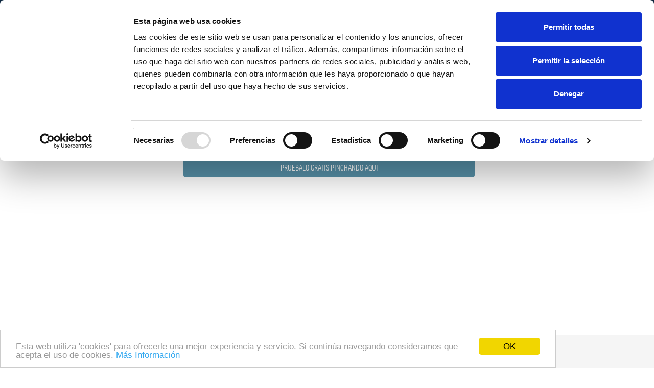

--- FILE ---
content_type: text/html; charset=UTF-8
request_url: https://global.economistjurist.es/BDI/emergentes/emergenteformulariorelacionado.php?id=2968805
body_size: 10788
content:

<!DOCTYPE html>
<html lang="en">
    <head>
       <!-- <script type="text/javascript" charset="UTF-8" src="//cdn.cookie-script.com/s/bf170f9d1444da9971bbd3074115a4c3.js"></script> -->
       
<!-- Google Tag Manager -->

<script>(function(w,d,s,l,i){w[l]=w[l]||[];w[l].push({'gtm.start':

new Date().getTime(),event:'gtm.js'});var f=d.getElementsByTagName(s)[0],

j=d.createElement(s),dl=l!='dataLayer'?'&l='+l:'';j.async=true;j.src=

'https://www.googletagmanager.com/gtm.js?id='+i+dl;f.parentNode.insertBefore(j,f);

})(window,document,'script','dataLayer','GTM-KMMQHV5');</script>

<!-- End Google Tag Manager -->

<!-- CookieBot -->
<script id="CookieDeclaration" 
src="https://consent.cookiebot.com/cb162902-a924-446f-9843-30e804b95bfb/cd.js" 
type="text/javascript" async></script>
<!-- End CookieBot -->

<meta name="google-site-verification" content="JTZ2dbEjO6W4RSdotcL0CLYLFP5IzBZUrbZhoJU84Ok" />




      
        

        <meta charset="utf-8">
        <title>Recurso de apelaci&oacute;n por denegaci&oacute;n de asilo pol&iacute;tico</title>
        <meta name="description" content="Recurso de apelaci&oacute;n por denegaci&oacute;n de asilo pol&iacute;tico">
        <meta name="author" content="K-solución Premium"> 
        <meta name="viewport" content="width=device-width, initial-scale=1">
        <link rel="shortcut icon" type="image/png" href="/BDI/imagenes/icon-global.ico"/>
        <meta property="og:type" content="article" />
        <meta property="og:title" content="Recurso de apelaci&oacute;n por denegaci&oacute;n de asilo pol&iacute;tico" />
        <meta property="og:description" content="Recurso de apelaci&oacute;n por denegaci&oacute;n de asilo pol&iacute;tico" />
                    <meta property="og:image" content="http://global.economistjurist.es/BDI/imagenes/logos/logosantaazul.png" />
            <meta name="twitter:image:src" content="http://global.economistjurist.es/BDI/imagenes/logos/logosantaazul.png" /> 
        
        <meta name="twitter:card" content="summary" />
                    <link href="../css/bootstrap.min.css" rel="stylesheet" type="text/css">
            <link href="../css/bootstrap-responsive.min.css?v=2" rel="stylesheet" type="text/css">
        
        <script type="text/javascript" src="../js/jquery.js"></script>
        <script type="text/javascript" src="../js/jstree/jquery.min.js"></script>
        <link href="../css/style.css?v=25" rel="stylesheet" type="text/css">
        <link href="../css/estilo.css?v=25" rel="stylesheet" type="text/css">    
        <link href="../css/ui/jquery.ui.all.css" rel="stylesheet" type="text/css">
        <link href="../css/style_bootbox.css" rel="stylesheet" type="text/css">
        <link href="../lib/dataTables/datatables.min.css" rel="stylesheet" type="text/css">



        <script type="text/javascript" src="../js/bootstrap.min.js?v=25"></script>
        <script type="text/javascript" src="../js/bootstrap-tooltip.js"></script>
        <script type="text/javascript" src="../js/bootbox.min.js"></script>
        <script type="text/javascript" src="../lib/dataTables/datatables.min.js"></script>

        <link rel="stylesheet" href="../css/bootstrap.page.css">
        <script type="text/javascript" src="../js/jquery.bootpag.min.js"></script>
        <script type="text/javascript" src="../js/bootstrap.js?v=25"></script>


        <!-- The HTML5 shim, for IE6-8 support of HTML5 elements -->
        <!--[if lt IE 9]>
          <script type="text/javascript" src="http://html5shim.googlecode.com/svn/trunk/html5.js"></script>
        <![endif]-->

        <script type="text/javascript">
            
            // Mostrar modal personalizado cuando NO quiere mostrar
            function mostrarModal(id) {
                if ($('body>#' + id).length) {
                    $('#' + id).modal('show');
                } else {
                    $("#" + id).appendTo("body");
                    $('#' + id).modal('show');
                }
            }
            // ----------------------------------------------------
            
            $(document).on("ready", function () {
                var menu = $("li.funo");
                menu.hover(function (e) {
                    $(this).find('ul.oculto').show();
                }, function (e) {
                    $(this).find('ul.oculto').hide();
                });
            });
            function get_GET() {
                var loc = document.location.href;
                var getString = loc.split('?')[1];
                var GET = getString.split('&');
                var get = {}; //this object will be filled with the key-value pairs and returned.

                for (var i = 0, l = GET.length; i < l; i++) {
                    var tmp = GET[i].split('=');
                    get[tmp[0]] = unescape(decodeURI(tmp[1]));
                }
                return get;
            }
            function get_URL() {
                var loc = document.location.href;
                return loc.split('?')[0];
            }

            function send_mail(nombre, correo, link_documento) {
                $.ajax({
                    url: "/BDI/sendmail/compartirdocumento.php",
                    type: 'POST',
                    data: "link_documento=" + encodeURIComponent(link_documento) + "&nombre_remitente=" + nombre + "&correo_destinatario=" + correo + "&nombre_mensaje=Recurso+de+apelaci%26oacute%3Bn+por+denegaci%26oacute%3Bn+de+asilo+pol%26iacute%3Btico&mensaje=Recurso+de+apelaci%26oacute%3Bn+por+denegaci%26oacute%3Bn+de+asilo+pol%26iacute%3Btico",
                    success: function (html) {
                        alert(html);
                        $("#respuestamensaje").html(html);
                    },
                    error: function () {
                        $("#respuestamensaje").html("Error.");
                    }
                });
            }

            function guardarPalabras(idbdi) {
                var palabras = document.getSelection() + '';
                if (myHilitorSub.isapply(palabras)) {
                    var palabrasuri = encodeURI(palabras);
                    $.ajax({
                        url: "/BDI/emergentes/guardarPalabras.php",
                        type: 'GET',
                        data: "id=" + idbdi + "&palabras=" + palabrasuri,
                        success: function (html) {
                            myHilitor.remove();
                            myHilitorSub.apply(palabras);
                        }
                    });
                }
            }

            function limpiarPalabras(idbdi) {
                $.ajax({
                    url: "/BDI/emergentes/limpiarPalabras.php",
                    type: 'GET',
                    data: "id=" + idbdi,
                    success: function (html) {
                        myHilitorSub.remove();
                        myHilitor.remove();
                    }
                });
            }

            function pedir_datos_correo() {
                window.open("../../sendmail/pedircorreo.php", "Datos de envio",'left=325,width=600,top=100,height=500,scrollbars=1');
            }
            // Guardar sesion
            localStorage.setItem('bdi_sesion', '');</script>

        
        <!--impedir copiar texto usuario potencial 19-->
                <!--fin impedir copiar texto usuario portencial 19-->
<link type="text/css" href="../css/style_mmenu.css?v=8" rel="stylesheet"/>
<link type="text/css" href="../css/style_home.css?v=24" rel="stylesheet"/>
<link rel="stylesheet" type="text/css" media="all" href="../css/bootstrap-social/asset/css/font-awesome.css?v=8">
<link rel="stylesheet" type="text/css" media="all" href="../css/bootstrap-social/bootstrap-social.css?v=8">

 



<script>
    /* When the user clicks on the button, 
     toggle between hiding and showing the dropdown content */
    function myFunction() {
        document.getElementById("myDropdown").classList.toggle("show");
    }

    // Close the dropdown if the user clicks outside of it
    window.onclick = function (event) {
        if (!event.target.matches('.dropbtn')) {

            var dropdowns = document.getElementsByClassName("dropdown1-content");
            var i;
            for (i = 0; i < dropdowns.length; i++) {
                var openDropdown = dropdowns[i];
                if (openDropdown.classList.contains('show')) {
                    openDropdown.classList.remove('show');
                }
            }
        }
    };
</script>

</head>

<body id="id_body" style="max-width: 100%;" class="nopadding">
 
 <!-- Google Tag Manager (noscript) -->
<noscript><iframe src="https://www.googletagmanager.com/ns.html?id=GTM-NL98MVC"
height="0" width="0" style="display:none;visibility:hidden"></iframe></noscript>
<!-- End Google Tag Manager (noscript) -->


    


<script type="text/javascript">
    window.cookieconsent_options = {
        "message": " Esta web utiliza 'cookies' para ofrecerle una mejor experiencia y servicio. Si continúa navegando consideramos que acepta el uso de cookies.",
        "dismiss": "OK",
        "learnMore": "Más Información",
        "link": "/BDI/politicas_de_%20cookies.php",
        "theme": "light-bottom"
    };
</script>
<script type="text/javascript" src="//cdnjs.cloudflare.com/ajax/libs/cookieconsent2/1.0.10/cookieconsent.min.js"></script>

<div style="display: none" class="modal fade" id="modalchat" tabindex="-1" role="dialog" aria-labelledby="myModalLabel" aria-hidden="true">
    <div class="modal-dialog">
        <div class="modal-content">
            <div class="modal-header" style="text-align: center">
                <button type="button" class="close" data-dismiss="modal">&times;</button>
                <h3 style="font-family: 'FFGoodHead'; font-weight: bold">Lo sentimos, no se encontró ningún resultado</h3>
            </div>
            <div class="modal-body" style="text-align: center">
                <h4>¿No encuentra algo?</h4>
                <h4>¿Necesita ayuda?</h4><br>
                <a href="javascript:jivo_api.open(); $('#modalchat').modal('hide');">
                    <table style="margin: auto">
                        <tr>
                            <td>
                                <img style="width: 80px; margin-right: 10px" src='/BDI/imagenes/chat2.png'>
                            </td>
                            <td>
                                <h2 style="font-family: 'FFGoodHead'; font-weight: bold">Chat On-Line</h2>
                            </td>
                        </tr>
                    </table>
                </a>
            </div>
        </div>
    </div>
</div>
<div style="display: none" class="modal fade" id="modalchatpotencial" tabindex="-1" role="dialog" aria-labelledby="myModalLabel" aria-hidden="true">
    <div class="modal-dialog">
        <div class="modal-content">
            <div class="modal-header" style="text-align: center">
                <button type="button" class="close" data-dismiss="modal">&times;</button>
                <img style="width: 80px; margin-right: 10px" src='/BDI/imagenes/chat2.png'>
                <h3 style="font-size: 30px; font-family: 'FFGoodHead'; font-weight: bold">Servicio de Documentación exclusivo para suscriptores</h3>
            </div>
        </div>
    </div>
</div>
<!--fin impedir copiar texto usuario portencial 19-->
<div class="" style="background-color: #0d273f; position: relative; z-index: 7;padding: 5px 15px; height: 45px;">
    <div id="top-header" style="max-width: 1170px; margin: auto">
        <div class="">
                                <div>
                <ul class="navbar-right" style="margin: 0px !important; float: none !important;">
                    <li class="nopadding dropdown" style="list-style: none;">

                        <a href="https://www.facebook.com/GlobalEconomistJurist" target="_blank" class="boton_reds" role="button" aria-haspopup="true" aria-expanded="false">
                            <i class="fa fa-facebook"></i> &nbsp;
                        </a>
                        <a href="https://www.linkedin.com/company/global-economist-jurist/" target="_blank" class="boton_reds" role="button" aria-haspopup="true" aria-expanded="false">
                            <i class="fa fa-linkedin"></i> &nbsp;
                        </a>
                        <a href="https://twitter.com/Global_EJ_" target="_blank" class="boton_reds" role="button" aria-haspopup="true" aria-expanded="false">
                            <i class="fa fa-twitter"></i> &nbsp;
                        </a>
                        <a style="margin-left:35px;" href="https://www.instagram.com/globaleconomistjurist/" target="_blank" class="boton_reds" role="button" aria-haspopup="true" aria-expanded="false">
                            <i class="fa fa-instagram"></i> &nbsp;
                        </a>
                        

                    </li>
                </ul>
            </div>

            <div>
                <ul class="navbar-right" style="margin: 0px !important; float: none !important;">
                    <li class="nopadding dropdown" style="list-style: none;">
                                                    <a href="javascript:void(0)" onclick="$('#modalIniciarSesion').modal();" class="boton_login boton_login_inicio">Iniciar sesión</a>
                                            </li>
                </ul>
            </div>
            <div>
                <ul class="navbar-right" style="margin: 0px !important; float: none !important;">
                                            <!--                        <li class="nopadding" style="list-style: none;" >
                                                    <a href="/BDI/landing/" target="_blank" class="boton_login" style="margin-right: 5px;"></a>
                                                </li>-->
                                    </ul>
            </div>
            <div>
                <ul class="navbar-right" style="margin: 0px !important; float: none !important;">
                    <li class="nopadding dropdown" style="list-style: none;">

                        <a href="https://blog.economistjurist.es" target="_blank" class="btn_noticias" role="button" aria-haspopup="true" aria-expanded="false">
                            <span>Noticias</span> &nbsp;
                        </a>

                    </li>
                </ul>
            </div>
            <div>
                <ul class="navbar-right" style="margin: 0px !important; float: none !important;">
                    <li class="nopadding dropdown" style="list-style: none;">
                                            </li>
                </ul>
            </div>

            <div class="header-social hidden-xs hidden-sm">
                <ul>
                    <li><a onclick="cambiarIdioma('es')" href="javascript:void(0)"><span class="esp">ES</span></a> </li>
                    <li style="margin-right: 40px"><a onclick="cambiarIdioma('cat')" href="javascript:void(0)"><span class="cat">CAT</span></a> </li>
                </ul>
            </div>
            <div class="header-social visible-xs visible-sm">
                <ul style="margin: 0px !important;">
                    <li><a onclick="cambiarIdioma('es')" href="javascript:void(0)"><span class="esp">ES</span></a> </li>
                    <li style="margin-right: 40px"><a onclick="cambiarIdioma('cat')" href="javascript:void(0)"><span class="cat">CAT</span></a> </li>
                </ul>
            </div>
        </div>
    </div>

</div>
<div class="header col-md-12 nopadding" style="background-color: #fff; position: relative; z-index: 6; ">
    <div class="w3layouts-logo col-sm-12 col-md-3" style="float: left; background-color: #fff">
                    <a href="/index.php"><img style="padding: 0px; max-width: 230px; width: 100%;" class="" src="/images/economist.png?v=3" /></a>
            </div>
    <div class="menu_superior col-sm-12 col-md-9 nopadding">
        <div style="margin: auto">
            <nav class="navbar" style="border: none !important; min-height: auto">
                <!-- Brand and toggle get grouped for better mobile display -->
                <div class="" style="padding: 0px 15px">
                    <button style="border: 1px solid #4e7584; margin-left: 10px; margin-right: 0px" type="button" class="navbar-toggle collapsed" data-toggle="collapse" data-target="#nav7">
                        <span class="sr-only">Toggle navigation</span>
                        <span class="icon-bar" style="border: 1px solid #4e7584"></span>
                        <span class="icon-bar" style="border: 1px solid #4e7584"></span>
                        <span class="icon-bar" style="border: 1px solid #4e7584"></span>
                    </button>

                </div>
            </nav>
            <div class="collapse navbar-collapse nav-wil" id="nav7" style="padding: 0px; overflow: hidden">
                <nav>
                    <ul class="nav navbar-nav navbar-right" style="float: none !important;width: fit-content;margin: 0 auto;">
                                                        <li class="li-itemmenu">
                                    <a class="a-itemmenu" href="/BDI/jurisprudencia/jurisprudencia/" title="Jurisprudencia" >
                                        Jurisprudencia                                    </a>
                                </li>
                                                            <li class="dropdown">
                                    <a class="a-itemmenu" href="#" data-hover="Pages" data-toggle="dropdown" title="Formularios">
                                        Formularios <b class="caret"></b>
                                    </a>
                                    <ul class="dropdown-menu ul-submenu">
                                        <li class="li-submenu">
                                            <div class="div-submenu">
                                                                                                    <a class="a-submenu" href="/BDI/formularios/formularios/" >Búsqueda</a>
                                                                                                    <a class="a-submenu" href="/BDI/formularios/formularios/indice.php" >Formularios Premium</a>
                                                                                                    <a class="a-submenu" href="/BDI/formularios/formularios/modelos-de-contratos-laborales.php" target="_blank">Modelos de contratos laborales</a>
                                                                                                    <a class="a-submenu" href="/BDI/formularios/formularios/aeat.php" target="_blank">Formularios Oficiales AEAT</a>
                                                                                            </div>
                                        </li>
                                    </ul>
                                </li>
                                                        <li class="dropdown">
                                    <a class="a-itemmenu" href="#" data-hover="Pages" data-toggle="dropdown" title="Legislación">
                                        Legislación <b class="caret"></b>
                                    </a>
                                    <ul class="dropdown-menu ul-submenu">
                                        <li class="li-submenu">
                                            <div class="div-submenu">
                                                                                                    <a class="a-submenu" href="/BDI/legislacion/legislaciongeneral/" >Legislación General</a>
                                                                                                    <a class="a-submenu" href="/BDI/legislacion/legislaciongeneral/../boe/" >Boletín Oficial del Estado</a>
                                                                                                    <a class="a-submenu" href="/BDI/legislacion/legislaciongeneral/../autonomica/" >Boletín de Normativa de las Comunidades Autónomas</a>
                                                                                                    <a class="a-submenu" href="/BDI/legislacion/legislaciongeneral/../convenios/" >Convenios Colectivos</a>
                                                                                                    <a class="a-submenu" href="/BDI/legislacion/legislaciongeneral/../legislacioneuropea/" >Legislación europea</a>
                                                                                            </div>
                                        </li>
                                    </ul>
                                </li>
                                                        <li class="dropdown">
                                    <a class="a-itemmenu" href="#" data-hover="Pages" data-toggle="dropdown" title="e-Biblioteca">
                                        e-Biblioteca <b class="caret"></b>
                                    </a>
                                    <ul class="dropdown-menu ul-submenu">
                                        <li class="li-submenu">
                                            <div class="div-submenu">
                                                                                                    <a class="a-submenu" href="/BDI/doctrina/" >Libros y Artículos</a>
                                                                                                    <a class="a-submenu" href="/BDI/doctrina/../enlacerevistas/economist.php" target="_blank";>Economist & Jurist</a>
                                                                                                    <a class="a-submenu" href="/BDI/doctrina/../enlacerevistas/fiscal.php" target="_blank";>Fiscal & Laboral al Día</a>
                                                                                                    <a class="a-submenu" href="/BDI/doctrina/../enlacerevistas/inmueble.php" target="_blank";>Revista Inmueble</a>
                                                                                            </div>
                                        </li>
                                    </ul>
                                </li>
                                                        <li class="dropdown">
                                    <a class="a-itemmenu" href="#" data-hover="Pages" data-toggle="dropdown" title="Resoluciones">
                                        Resoluciones <b class="caret"></b>
                                    </a>
                                    <ul class="dropdown-menu ul-submenu">
                                        <li class="li-submenu">
                                            <div class="div-submenu">
                                                                                                    <a class="a-submenu" href="/BDI/resoluciones/../resoluciones/" >Resoluciones</a>
                                                                                                    <a class="a-submenu" href="/BDI/resoluciones/../resoluciones/DGTributos/" >DG Tributos</a>
                                                                                                    <a class="a-submenu" href="/BDI/resoluciones/../resoluciones/teac/" >T.E.A.C</a>
                                                                                                    <a class="a-submenu" href="/BDI/resoluciones/../resoluciones/dgrn/" >DGSJFP</a>
                                                                                                    <a class="a-submenu" href="/BDI/resoluciones/../resoluciones/tad/" >TAD</a>
                                                                                                    <a class="a-submenu" href="/BDI/resoluciones/../resoluciones/tas/" >TAS</a>
                                                                                                    <a class="a-submenu" href="/BDI/resoluciones/../resoluciones/pje/" >Acuerdos de Sala del TS</a>
                                                                                                    <a class="a-submenu" href="/BDI/resoluciones/../resoluciones/apd/" >Agencia Española de protección de datos</a>
                                                                                                    <a class="a-submenu" href="/BDI/resoluciones/../resoluciones/ipen/" >Instituciones penitenciarias</a>
                                                                                                    <a class="a-submenu" href="/BDI/resoluciones/../resoluciones/fiscalia/" >Instrucciones y circulares de la fiscalía</a>
                                                                                                    <a class="a-submenu" href="/BDI/resoluciones/../resoluciones/cnmc/" >CNMC</a>
                                                                                                    <a class="a-submenu" href="/BDI/resoluciones/../resoluciones/cgpj/" >CGPJ</a>
                                                                                                    <a class="a-submenu" href="/BDI/resoluciones/../resoluciones/dgsfp/" >Dirección General de Seguros y Fondos de Pensiones</a>
                                                                                                    <a class="a-submenu" href="/BDI/resoluciones/../resoluciones/bancoespana/" >Banco de España</a>
                                                                                            </div>
                                        </li>
                                    </ul>
                                </li>
                                                        <li class="dropdown">
                                    <a class="a-itemmenu" href="#" data-hover="Pages" data-toggle="dropdown" title="Calculadoras">
                                        Calculadoras <b class="caret"></b>
                                    </a>
                                    <ul class="dropdown-menu ul-submenu">
                                        <li class="li-submenu">
                                            <div class="div-submenu">
                                                                                                    <a class="a-submenu" href="/BDI/sentencia/../../documentos/CALCULADORAS.mp4" target="_blank";>Video tutorial calculadoras</a>
                                                                                                    <a class="a-submenu" href="/BDI/sentencia/alimentos.php" >Cálculo de pensión de alimentos</a>
                                                                                                    <a class="a-submenu" href="/BDI/sentencia/trafico_inicio.php" target="_blank";>Indemnizaciones tráfico</a>
                                                                                                    <a class="a-submenu" href="/BDI/sentencia/indemnizaciondespido.php" >Indemnización por despido</a>
                                                                                                    <a class="a-submenu" href="/BDI/sentencia/intereses.php" >Calculadora de intereses</a>
                                                                                                    <a class="a-submenu" href="/BDI/sentencia/calculadora-embargos.php" >Calculadora de embargos</a>
                                                                                                    <a class="a-submenu" href="/BDI/sentencia/calculadora-clausula-suelo.php" >Calculadora de cláusulas suelo</a>
                                                                                                    <a class="a-submenu" href="/BDI/sentencia/../calhonorarios/" target="_blank">Calculadora de Honorarios</a>
                                                                                                    <a class="a-submenu" href="/BDI/sentencia/../minuta" >Calculadora de Minutas</a>
                                                                                                    <a class="a-submenu" href="/BDI/sentencia/../agenda" >Calculadora de Plazos</a>
                                                                                                    <a class="a-submenu" href="/BDI/sentencia/retencionirpf.php" target="_blank">Retención IRPF</a>
                                                                                                    <a class="a-submenu" href="/BDI/sentencia/../sentencia/nominas.php" >Calculadora de nóminas</a>
                                                                                            </div>
                                        </li>
                                    </ul>
                                </li>
                                                        <li class="li-itemmenu">
                                    <a class="a-itemmenu" href="/BDI/KS/cliente/" title="<img src='https://global.economistjurist.es/image/casos-reales-menu-nuevo.png' alt='Logo Casos Reales 2.0' style='max-width: 110px; margin-top: -5px;'>" >
                                        <img src='https://global.economistjurist.es/image/casos-reales-menu-nuevo.png' alt='Logo Casos Reales 2.0' style='max-width: 110px; margin-top: -5px;'>                                    </a>
                                </li>
                                                </ul>
                </nav>
            </div>
        </div>
    </div>
    </div>

<div class="modal fade in" id="modalIniciarSesion" tabindex="-1" role="dialog" aria-labelledby="myModalLabel" aria-hidden="true">
    <div class="modal-dialog" style="max-width: 400px">
        <div class="modal-content">
            <div class="" style="position: fixed; z-index: 0; opacity: 0.2;  height: 100%; width: 100%; overflow: hidden;">
                <video style="height: 100%;" autoplay="" class="l_o_h" data-automation="VideoPlayer_video_video" loop="" muted="" poster="https://ak8.picdn.net/shutterstock/videos/21093658/thumb/7.jpg">
                    <source src="https://ak8.picdn.net/shutterstock/videos/21093658/preview/stock-footage-dolly-shot-of-creative-businesswomen-team-meeting-and-discussing-business.webm" type="video/webm">
                    <source src="https://ak8.picdn.net/shutterstock/videos/21093658/preview/stock-footage-dolly-shot-of-creative-businesswomen-team-meeting-and-discussing-business.mp4" type="video/mp4">
                </video>
            </div>
            <div class="modal-body" style="text-align: center">
                <button type="button" class="close" data-dismiss="modal">&times;</button>
                <form onsubmit="return iniciarSesion();">
                    <div style="max-width: 300px; margin: auto">
                        <h1 style="text-transform: uppercase; font-family: FFGoodHead; font-size: 32px">Iniciar sesión</h1><br><br>
                        <div style="margin-bottom: 10px">
                            <input id="modal_usuario" type="text" class="form-control" placeholder="Usuario" style="margin: auto">
                            <input id="modal_contrasenia" type="password" class="form-control" placeholder="Contraseña" style="margin: auto; margin-top: 5px">
                        </div>
                        <div id="modal_error_sesiones" class="alert alert-info" style="text-align: center; display: none; font-size: 14px">
                            <div>M&aacute;ximo de sesiones alcanzadas</div>
                            <div style="margin-top: 7px">
                                <a href="javascript:void()" onclick="cerrarUltimaSesion()" style="font-weight: bold; text-decoration: underline">Cerrar &uacute;ltima sesi&oacute;n iniciada</a>
                            </div>
                        </div>
                        <div id="modal_pendiente_pago" class="alert alert-info" style="text-align: center; display: none; font-size: 14px">
                            Cuenta suspendida.<br>Contactanos al 914 35 01 02
                        </div>
                        <div id="modal_ok_sesiones" class="alert alert-info" style="text-align: center; display: none; font-size: 14px">
                            &Uacute;ltima sesi&oacute;n cerrada con &eacute;xito.<br>Ahora puedes iniciar sesi&oacute;n.
                        </div>
                        <div id="modal_error" class="alert alert-warning" style="text-align: center; display: none; font-size: 14px">
                            Datos incorrectos                        </div>
                        <button onclick="iniciarSesion()" class="btn" style="width: 100%; background-color: #5892aa;color:#fff">Iniciar sesión</button>
                    </div>
                </form>
            </div>
            <div class="modal-footer" style="text-align: center; position: inherit;">
                <a href="https://global.economistjurist.es/BDI/login/recover.php">¿No puedes acceder a tu cuenta?</a>
            </div>
            <div style="text-align: center; position: inherit;">
                <a href="/BDI/landing/" target="_blank" class="btn" style="background: #a30000; width: 100%;color:#fff">Crea tu cuenta gratuita</a>
            </div><br><br>
            <div id="respuesta_sesion" style="display: none"></div>
        </div>
    </div>
</div>
<!--modal session caducada-->
<div class="modal fade in" id="modalSessionCaducada" tabindex="-1" role="dialog" aria-labelledby="myModalLabel" aria-hidden="true">
    <div class="modal-dialog" style="max-width: 400px">
        <div class="modal-content">
            <div class="modal-body" style="text-align: center">
                <button type="button" class="close" data-dismiss="modal">&times;</button>
                <form onsubmit="return iniciarSesion();">
                    <div style="max-width: 300px; margin: auto">
                        <h1 style="text-transform: uppercase; font-family: FFGoodHead; font-size: 32px">su sesión ha caducado por razones de inactividad</h1><br><br>
                        <a href="javascript:void(0)" onclick=" $('#modalSessionCaducada').modal('hide');
                                $('#modalIniciarSesion').modal();" class="btn" style="width: 100%; background-color: #5892aa;color:#fff">Iniciar sesión</a>
                    </div>
                </form>
            </div>


            <div id="respuesta_sesion" style="display: none"></div>
        </div>
    </div>
</div>
<!--fin modal session caducada-->
    <style>
        .esp {
            color: #dd1818
        }
    </style>
<!-- PUSH NOTIFICATION -->
<script src="/BDI/js/firebase/firebase-app.js"></script>
<script src="/BDI/js/firebase/firebase-messaging.js"></script>
<script src="/BDI/js/firebase/firebase-config.js?v=1"></script>
<!-- PUSH NOTIFICATION -->

<script>
    //    validador de sesion automatico
    var swcheck = false;

    function autovalidador() {
        if (!swcheck) {
            $.ajax({
                url: '/login/autocheck_v2.php',
                success: function(data) {
                    if (data == 'error') {
                        $('#modalSessionCaducada').modal();
                        swcheck = true;
                    }
                },
                global: false, // this makes sure ajaxStart is not triggered
            });
            //            $.post('/login/autocheck_v2.php', {}, function (data) {
            //                if (data == 'error') {
            //                    $('#modalSessionCaducada').modal();
            //                    swcheck = true;
            //                }
            //            })
        }
        setTimeout(autovalidador, 60000);
    }
    //setTimeout(autovalidador, 60000);
    //fin validador de sesion automatico
    function cambiarIdioma(idioma) {
        $.get('/BDI/login/idioma.php', {
            idioma: idioma
        }, function(data) {
            window.location.reload();
        });
    }
    var id_usuario = null;
    var modal_sw = true;

    function iniciarSesion() {
        if (!modal_sw) {
            return false;
        }
        modal_sw = false;
        $('.alert').hide();
        var param1 = $('#modal_usuario').val();
        var param2 = $('#modal_contrasenia').val();
        $.post('/BDI/login/ajax_login.php', {
            usuario: param1,
            pass: param2
        }, function(data) {
            //            $('#respuesta_sesion').html(data);
            //            data = $('#respuesta_sesion').html();
            var array = data.split('-');
            var data1 = array[0];
            if (data1.trim() == 'ok') {
                location.reload();
            } else if (data1 == 'error_sesiones') {
                id_usuario = array[1];
                $('#modal_error_sesiones').show();
                modal_sw = true;
            } else if (data1 == 'pendiente_pago') {
                $('#modal_pendiente_pago').show();
                modal_sw = true;
            } else {
                $('#modal_error').show();
                modal_sw = true;
            }
        });
        return false;
    }
    $('body').on('click', '.a-itemmenu', function(event) {
        var $anchor = $(this);
        $('html, body').stop().animate({
            scrollTop: ($($anchor.attr('href')).offset().top - 80)
        }, 1500, 'easeInOutExpo');
        event.preventDefault();
    });
    $(document).on("ready", function() {
        if ($('#resultado').length > 0) {
            if ($('#resultado >tbody >tr').length == 0) {
                $('#modalchat').modal('show');
            }
        }
    });

    function cerrarUltimaSesion() {
        $('.alert').hide();
        if (id_usuario != null) {
            $.post('/BDI/login/cerrarultimasesion.php', {
                id: id_usuario
            }, function(data) {
                $('#modal_ok_sesiones').show();
            });
        }
    }
</script>
<!-- PRUEBAS
<script type='text/javascript'>
    (function () {
        var widget_id = 'lqdJxVQrdS';
        var d = document;
        var w = window;
        function l() {
            var s = document.createElement('script');
            s.type = 'text/javascript';
            s.async = true;
            s.src = '//code.jivosite.com/script/widget/' + widget_id;
            var ss = document.getElementsByTagName('script')[0];
            ss.parentNode.insertBefore(s, ss);
        }
        if (d.readyState == 'complete') {
            l();
        } else {
            if (w.attachEvent) {
                w.attachEvent('onload', l);
            } else {
                w.addEventListener('load', l, false);
            }
        }
    })();</script>
-->
<!--modal busqueda vacia lupa-->
<div style="display: none" class="modal fade" id="modalvacia" tabindex="-1" role="dialog" aria-labelledby="myModalLabel" aria-hidden="true">
    <div class="modal-dialog">
        <div class="modal-content alert-info">
            <div class="modal-header" style="text-align: center">
                <button type="button" class="close" data-dismiss="modal">&times;</button>
                <h3 style="font-family: 'FFGoodHead'; font-weight: bold; font-size: 15px;">Recomendación para la búsqueda </h3>
            </div>
            <div class="modal-body" style="text-align: center">
                <img style="width: 80px; margin-right: 10px" src='/BDI/imagenes/vacia.png'>
                <span>Criterio de busqueda incompleto. Coloque busqueda completa.</span>
            </div>
        </div>
    </div>
</div>
<!--fin modl busqueda vacia-->
    <script type='text/javascript'>
        (function() {
            var widget_id = '2gqK4Huqnl';
            var d = document;
            var w = window;

            function l() {
                var s = document.createElement('script');
                s.type = 'text/javascript';
                s.async = true;
                s.src = '//code.jivosite.com/script/widget/' + widget_id;
                var ss = document.getElementsByTagName('script')[0];
                ss.parentNode.insertBefore(s, ss);
            }
            if (d.readyState == 'complete') {
                l();
            } else {
                if (w.attachEvent) {
                    w.attachEvent('onload', l);
                } else {
                    w.addEventListener('load', l, false);
                }
            }
        })();
		
		var rules = JSON.parse('[ { "conditions": [ { "value": false, "condition": "online" }, { "value": 10, "condition": "time_on_page", "comparator": "greater" }, { "value": 20, "condition": "time_on_site", "comparator": "greater" }, { "value": 300, "condition": "time_after_close", "comparator": "greater" }, { "value": 60, "condition": "time_after_invitation", "comparator": "greater" } ], "commands": [ { "command": "open_offline", "params": { "title": "Envíenos un mensaje", "message": "Estimado compañero, escribanos su solicitud documental y obtendrá respuesta con la mayor brevedad posible. Nuestro horario está comprendido de lunes a viernes de 9:00 a 18:00, gracias por su paciencia." } } ], "id": 2, "name": "Cargar la recopilación cuando los agentes no están conectados", "type": "all", "enabled": true }, { "id": 3, "name": "Mensaje de espera si el agente no contesta", "type": "all", "enabled": true, "commands": [ { "params": { "message": "Por favor espere. Todos nuestros agentes están ocupados en este momento, pronto habrá alguien disponible para ayudarle." }, "command": "system_message" } ], "conditions": [ { "value": true, "condition": "online" }, { "value": 60, "condition": "time_after_first_message", "comparator": "greater" } ] } ]');
		jivo_api.setRules(rules);
    </script>
        <div id="contenedorcargando" class="loading-header">
        <p>Cargando</p>
        <img alt="cargador" src="../imagenes/cargador/cargador.gif"><br>
        <p style="margin: 0x">por favor espere</p>    
    </div>
    <!-- inicio: Cabecera -->
    <div style="width: 100%;position: relative; z-index: 1;background-color: rgb(0, 0, 0, 0.5);">
        <div id="div_inicial" class="container-fluid nopadding" style="margin: auto !important;position: relative; z-index: 2">
            <!-- start: Header -->	
            <div class="container-fluid nopadding">
                <div>
                    <div class="noPrint">
                                            </div>

                    <div class="row-fluid" style="margin-top: 0px">    
                        <div id="content" class="span12" style="background-color: #fff">
                            <div class="sortable row-fluid">

<body style="background-color: #fff">
    <div style="margin: auto; max-width: 570px; text-align: center">
                    <h1 style="font-family: FFGoodHead;">
                Este es un contenido PREMIUM<br>
                Si eres cliente haz click aquí e inicia sesión<br>
                <a href="javascript:void(0)" onclick="$('#modalIniciarSesion').modal();" class="boton_login boton_login_inicio" style="float:none;border:none;font-size:17px;">Iniciar sesión</a>
                <p></p>
                Si no eres cliente pruebalo gratis <br>
                <a class="btn" href="/BDI/landing/" style="width: 100%; font-size: 17px">PRUEBALO GRATIS PINCHANDO AQUÍ</a>
            </h1>
            <br>
                </div>
    <br><br><br><br>
</body>

<!--<body onload="Javascript:history.go(1);" onunload="Javascript:history.go(1);">
alert("¡Haz denegado el mensaje!")-->



</div></div></div></div> <div class="clearfix"></div>
<div style="height: 200px; background-color: #fff" class=" noPrint">
</div>
    <div class="row-fluid hidden-xs hidden-sm hidden-md" style="padding: 30px 0px; background-color: #f5f5f5">
        <div class="col-md-12">
            <div class="col-md-1 text-align-center">
            </div>
            <div class="col-md-10 hidden-xs hidden-sm logos-global">
                <div class="col-md-4 text-align-center">   
                    <a href="https://global.economistjurist.es" class="" title="Global Economist & Jurist"><img alt="global" style="width: 100%;transition: all .2s;" src="/image/global-gris.png?v=1" ></a>
                </div>
                <div class="col-md-4 text-align-center">   
                    <a target="_blank" href="https://www.economistjurist.es" class="" title="Economist & Jurist"><img alt="economist_jurist" style="width: 100%;transition: all .2s;" src="/image/ej-gris.png" ></a>
                </div>
                <div class="col-md-4  text-align-center">   
                    <a target="_blank" href="https://casosreales.economistjurist.es" class="" title="Casos Reales"><img alt="casos_reales" style="width: 100%;transition: all .2s;"src="/image/casos-reales-gris-nuevo.png"></a>
                </div>
                <div class="col-md-4  text-align-center">   
                    <a target="_blank" href="https://fiscalaldia.economistjurist.es" class="" title="Fiscal al dia"><img alt="fiscal_al_dia" style="width: 100%;transition: all .2s;" src="/image/fiscal-gris.png"></a>
                </div>
                <div class="col-md-4  text-align-center">   
                    <a target="_blank" href="https://revistainmueble.economistjurist.es" class="" title="Revista Inmueble"><img alt="revista_inmueble" style="width: 100%;transition: all .2s;" src="/image/inmueble-gris.png"></a>
                </div>
                <div class="col-md-4  text-align-center">   
                    <a target="_blank" href="https://bigdata.economistjurist.es/big/" class="" title="Big Data Jurist"><img alt="big_data_jurist" style="width: 100%;transition: all .2s;" src="/image/bigdata-gris.png"></a>
                </div>
            </div>
            <div class="col-md-1 text-align-center">
            </div>
        </div>
    </div>
    <footer>
        <div class="span12 " style = "text-align: center; margin: 0 auto; background-color: #f5f5f5">
            <ul class="breadcrumb font_estilo1" style="font-size: 10pt">
                <li><a style="font-weight: normal" href = "../politicas.php">Política de privacidad &nbsp;</a></li>
                <li><a style="font-weight: normal" href = "../notalegal.php">Aviso Legal &nbsp;</a></li>
                 <li><a style="font-weight: normal" href = "../politicas-de-proteccion-de-datos.php">Políticas de protección de datos &nbsp;</a></li>
                <li class="hidden-xs hidden-sm hidden-md"><a style="font-weight: normal" href = "../quees.php">¿Qué es? &nbsp; </a></li>
                <li class="hidden-xs hidden-sm hidden-md"><a style="font-weight: normal" href = "../nosotros.php">Nosotros &nbsp; </a></li>
                <li class="hidden-xs hidden-sm hidden-md"><a style="font-weight: normal" target="_blank" href="/BDI/landing/">Contacto</a> &nbsp; </li>
                <li class="hidden-xs hidden-sm hidden-md"><a style="font-weight: normal" href="../faq.php">FAQs &nbsp; </a></li>
                <!--<li class="hidden-xs hidden-sm hidden-md"><a style="font-weight: normal" href="#" onclick="return false" data-toggle="modal" data-target="#myModal">Video demo  &nbsp;</a></li>-->
                <li class="hidden-xs hidden-sm hidden-md"><a style="font-weight: normal" href = "../responsabilidad.php">Responsabilidad Corporativa </a></li>
                <li class="hidden-xs hidden-sm hidden-md"><a style="font-weight: normal" href = "../login/incidencias.php">Incidencias </a></li>
                <li class="hidden-xs hidden-sm hidden-md"><a style="font-weight: normal" href = "/global-ia-juridica/" target="_blank">Global IA </a></li>
            </ul>
        </div>
    </footer>

    </div><!-- .fluid-container-->
    <div id="myModal" class="modal fade hide" role="dialog" style="width: 720px; height: 480px;">
        <div class="modal-dialog">

            <!-- Modal content-->
            <div class="modal-content">
                <div class="modal-header">
                    <button type="button" onclick="window.location = 'index.php'" class="close" data-dismiss="modal">&times;</button>
                    <h4 class="modal-title">Video demo</h4>
                </div>
                                    <div class="modal-body">
                        <iframe width="640" height="360" src="https://www.youtube.com/embed/Oeo7gvZEYOU?vq=hd720" frameborder="0" allowfullscreen></iframe>
                    </div> 
                                <div class="modal-footer">
                </div>
            </div>

        </div>
    </div> 
    <div id="modal_registrobig" class="modal fade hide" role="dialog">
        <div class="modal-dialog">
            <div class="modal-content">
                <div class="modal-header">
                    <h4 class="modal-title"><img src='https://global.economistjurist.es/image/bigdata-menu.png' style='max-width: 110px; margin-top: -10px;'></h4>
                </div>
                <div class="modal-body" style="text-align: center">
                    <img alt="logo_big_data_jurist" src="/BDI/imagenes/logos/logo_bigdatajurist.png" style="max-height: 150px" ><br/>
                    <h4><a href="https://www.globaleconomistjurist.com/difusion/index.php/big-data-jurist/" target="_blank">Aun no estas registrado !!!. Registrate haciendo click aqu&iacute;</a></h4>
                </div>
                <div class="modal-footer">
                    <button class="btn btn-success" onclick="$('#modal_registrobig').modal('hide');">Cerrar</button>
                </div>
            </div>
        </div>
    </div> 

    <div id="noticerrar" class="oculto"><div class="pull-right"><a href="#" title="Cerrar" class="btn btn-mini" id="cerrarnoti"><i class="fa fa-remove"></i></a></div></div>
    <div id="cuerponotificacion" class="oculto">
        No Existen Notificaciones    </div>

<script async type="text/javascript">
    var TituloDocumento = "Normas";
    var folder = "../";
    var mensajeg = Array();
    mensajeg['EliminarRegistro'] = "¿Seguro que desea eliminar este registro?";
    var DispositivoMovil = 0;


    $(document).on("ready", function () {
        if ($(document).width() > 750) {
            //alert($(document).width());
            $('.btn-navbar').click();
        }
    });
    function irPosicion(id) {
        $('html,body').animate({
            scrollTop: $("#" + id).offset().top
        }, 500);
    }
</script>

<script src="../js/core/plugins/jquery.listado.js" type="text/javascript"></script>
<script src="../js/core/ui/jquery.ui.core.js" type="text/javascript"></script>
<script src="../js/core/ui/jquery.ui.datepicker.js" type="text/javascript"></script>
<script src="../js/core/plugins/jquery.form.js" type="text/javascript"></script>
<script src="../js/core/plugins/jquery.stickytableheaders.min.js" type="text/javascript"></script>	
<script src="/BDI/login/js/cookie.js" type="text/javascript"></script>	
<script src="../js/core/cargadortotal.js?1710762687" type="text/javascript"></script>
<script src="../js/core/cargadortotalfinal.js" type="text/javascript"></script>

<!-- Autocomplete -->
<script type="text/javascript" src="../js/core/ui/jquery.ui.widget.js"></script>
<script type="text/javascript" src="../js/core/ui/jquery.ui.position.js"></script>
<script type="text/javascript" src="../js/core/ui/jquery.ui.autocomplete.js"></script>

<!-- Responsive -->
<link rel="stylesheet" href="/BDI/css/bootstrap.min.css?v=1.0">
<link rel="stylesheet" href="/BDI/css/font-awesome.min.css?v=1.0">       
<link rel="stylesheet" href="/BDI/css/magnific-popup.css?v=1.0">       
<link rel="stylesheet" href="/BDI/css/animate.css?v=1.0">
<!--<script src="/BDI/js/jquery.min.js"></script>-->
<script src="/BDI/js/bootstrap.min.js"></script> 
<script src="/BDI/js/waypoints.min.js"></script>
<script src="/BDI/js/counterup.min.js"></script>                 
<script src="/BDI/js/inview.min.js"></script>                 
<script src="/BDI/js/easypiechart.js"></script>                 
<script src="/BDI/js/magnific-popup.min.js"></script>                                     
<!--<script src="/BDI/js/main.js"></script>-->  
<!-- Fin responsive -->
</body>
</html>

--- FILE ---
content_type: text/css
request_url: https://global.economistjurist.es/BDI/css/style.css?v=25
body_size: 8922
content:
/** Author: Łukasz Holeczek* Template: Optimus Dashboard Theme*//* Import Section=================================================================== *//*@import url("jquery-ui-1.8.21.custom.css");								/* jQuery User Interface Framework Styles *//*@import url("fullcalendar.css");*/										/* Calendars Styles *//*@import url("chosen.css");	*/											/* Select Boxes Styles */  /*@import url("uniform.default.css");	*/									/* Uniform Styles *//*@import url("jquery.cleditor.css");*/										/* Text Editor Styles. */  /*@import url("jquery.noty.css");	*/										/* Noty Notifications Style *//*@import url("noty_theme_default.css");	*/								/* Noty Notifications Style *//*@import url("elfinder.min.css");*/										/* File Manager Style *//*@import url("elfinder.theme.css");*/										/* File Manager Style *//*@import url("jquery.iphone.toggle.css");*/								/* Styles for iPhone *//*@import url("uploadify.css");*/											/* Uploadify Styles *//*@import url("jquery.gritter.css");	*/									/* Growl Like Notifications Styles */@import url("chosen.css");@import url("rlistado.css");/* Basic=================================================================== */body {/*	background: url(../imagenes/bg-light.jpg) repeat;	color: #646464;*/}a {	color: #646464 ;}hr {  	margin: 20px 0;  	border: 0;  	border-top: 1px solid #cccccc;}h1 {	font-size: 14px;	line-height: 18px;}h2 {	font-size: 16px;	line-height: 16px;}h3 {	font-size: 15px;	line-height: 15px;}h4 {	font-size: 14px;	line-height: 14px;}h5 {	font-size: 13px;	line-height: 13px;}h6 {	font-size: 12px;	line-height: 12px;}.well {	border: 1px solid #ddd;	background-color: #f6f6f6;	-webkit-box-shadow: none;       -moz-box-shadow: none;          	box-shadow: none;	-webkit-border-radius: 2px;       -moz-border-radius: 2px;	        border-radius: 2px;}.breadcrumb {	margin-top: 6px;	border: 1px solid #95BACA;	color: #fff;  	background-color: #0d273f  !important;        -webkit-border-radius: 2px;        -moz-border-radius: 2px;	border-radius: 2px; 	}.breadcrumb a {	color: #fff;	text-shadow: none;        font-family: 'FFGoodHead' !important;        font-size: 20px !important;}.box-small {	text-align: center;	position: relative;	display: block;	margin: 20px;}.box-small-link {	border: 1px solid #ddd;	margin-bottom: -1px;  	padding: 30px 0px;	font-size: 26px;  	background-color: #fafafa;  	-webkit-box-shadow: none;       -moz-box-shadow: none;          	box-shadow: none;  	-webkit-border-radius: 2px;       -moz-border-radius: 2px;          	border-radius: 2px;	display:block;	color: #646464;	text-shadow: 0px 1px 1px #fff;}.box-small-link:hover {	border: 1px solid #3c4049;	margin-bottom: -1px;  	padding: 30px 0px;  	color: #fff;  	background-color: #95BACA;	text-decoration: none;}.box-small-title {	text-align: center;	margin: 10px auto;	font-size: 16px;	color: #aaa;	text-shadow: 0px 1px 1px #fff;}.box {	margin: 20px 0px;}.box-headerKS{    /*background-blend-mode: soft-light;*/    height: 200px;    min-height: 200px;    background-image: url(/BDI/imagenes/apartados/casos.png);    background-position: center center;    background-repeat: no-repeat;    background-attachment: scroll;    /*border: 1px solid #ddd;*/    margin-bottom: -1px;    padding: 10px 27px 27px 27px;    background-color: #cc0000;    -webkit-box-shadow: none;    -moz-box-shadow: none;      box-shadow: none;    -webkit-border-radius: 2px 2px 0px 0px;    -moz-border-radius: 2px 2px 0px 0px;        border-radius: 2px 2px 0px 0px;    overflow: hidden;    color: #fff;}.box-headerVIDEOS{    height: 100px;    border: 1px solid #ddd;    margin-bottom: -1px;    padding: 10px;    background-color: #4e7584;    -webkit-box-shadow: none;    -moz-box-shadow: none;      box-shadow: none;    -webkit-border-radius: 2px 2px 0px 0px;    -moz-border-radius: 2px 2px 0px 0px;        border-radius: 2px 2px 0px 0px;    overflow: hidden;    color: #fff;}.box-headerJUR {    background-blend-mode: soft-light;    height: 200px;    min-height: 200px;    background-image: url(/BDI/imagenes/apartados/jurisprudencia.png);    background-position: center center;    background-repeat: no-repeat;    background-attachment: scroll;    border: 1px solid #ddd;    margin-bottom: -1px;    padding: 25px;    background-color: #4e7584;        -webkit-box-shadow: none;    -moz-box-shadow: none;      box-shadow: none;    -webkit-border-radius: 2px 2px 0px 0px;    -moz-border-radius: 2px 2px 0px 0px;        border-radius: 2px 2px 0px 0px;    overflow: hidden;    color: #fff;}.box-headerLEG {    /*background-blend-mode: soft-light;    height: 200px !important;    min-height: 200px ;    background-image: url(/BDI/imagenes/apartados/legislacion.png);    background-position: center center;    background-repeat: no-repeat;    background-attachment: scroll;*/    /*border: 1px solid #ddd;    margin-bottom: -1px;*/    padding: 10px 23px 23px 23px;    /*background-color: #5892aa;    -webkit-box-shadow: none;    -moz-box-shadow: none;      box-shadow: none;    -webkit-border-radius: 2px 2px 0px 0px;    -moz-border-radius: 2px 2px 0px 0px;        border-radius: 2px 2px 0px 0px;    overflow: hidden;*/    color: #fff;}.box-headerFORM {   background-blend-mode: soft-light;    height: 200px;    min-height: 200px !important;    background-image: url(/BDI/imagenes/apartados/formularios.png);    background-position: center center;    background-repeat: no-repeat;    background-attachment: scroll;    border: 1px solid #ddd;    margin-bottom: -1px;    padding: 35px;    background-color: #4e7584;    -webkit-box-shadow: none;    -moz-box-shadow: none;      box-shadow: none;    -webkit-border-radius: 2px 2px 0px 0px;    -moz-border-radius: 2px 2px 0px 0px;        border-radius: 2px 2px 0px 0px;    overflow: hidden;    color: #fff;}.box-headerBIBLIOGRAFIA{    background-blend-mode: soft-light;    height: 200px;    min-height: 200px !important;    background-image: url(/BDI/imagenes/apartados/biblioteca.png);    background-position: center center;    background-repeat: no-repeat;    background-attachment: scroll;    border: 1px solid #ddd;    margin-bottom: -1px;    padding: 35px;    background-color: #4e7584;    -webkit-box-shadow: none;    -moz-box-shadow: none;      box-shadow: none;    -webkit-border-radius: 2px 2px 0px 0px;    -moz-border-radius: 2px 2px 0px 0px;        border-radius: 2px 2px 0px 0px;    overflow: hidden;    color: #fff;}.box-headerRES{    background-blend-mode: soft-light;    height: 200px;    /*min-height: 200px !important;*/    background-image: url(/BDI/imagenes/apartados/resoluciones.png);    background-position: center center;    background-repeat: no-repeat;    background-attachment: scroll;    border: 1px solid #ddd;    margin-bottom: -1px;    padding: 35px;    background-color: #4e7584;    -webkit-box-shadow: none;    -moz-box-shadow: none;      box-shadow: none;    -webkit-border-radius: 2px 2px 0px 0px;    -moz-border-radius: 2px 2px 0px 0px;        border-radius: 2px 2px 0px 0px;    overflow: hidden;    color: #fff;}.box-header {    /*height: 20px;*/    border: 1px solid #ddd;    margin-bottom: -1px;    padding: 10px;    background-color: #4e7584;    -webkit-box-shadow: none;    -moz-box-shadow: none;      box-shadow: none;    -webkit-border-radius: 2px 2px 0px 0px;    -moz-border-radius: 2px 2px 0px 0px;        border-radius: 2px 2px 0px 0px;    overflow: hidden;    color: #fff;}.box-header2 {    height: 20px;    padding: 10px;    font-size: 20px;    font-weight: bold;    background-color: #fff;    -webkit-box-shadow: none;    -moz-box-shadow: none;      box-shadow: none;    -webkit-border-radius: 2px 2px 0px 0px;    -moz-border-radius: 2px 2px 0px 0px;        border-radius: 2px 2px 0px 0px;    overflow: hidden;    color: #0087f3;}.box-header h2{	font-size: 16px;	line-height: 16px;	float:left;	margin-top: 2px;	color: #fff;	font-weight: normal;}.box-header h2 i{	margin: 1px 3px 0px 5px;	opacity: 1;}.box-header .break{	border-left: 1px solid #fcfcfc;	border-right: 1px solid #ddd;	margin: -12px 10px -10px 10px;	padding: 12px 0px 10px 0px;	}.box-header .box-icon {	float:right;	margin-top: 1px;}.box-header .box-icon i {	-webkit-transition: all 0.1s ease-in-out;	-moz-transition: all 0.1s ease-in-out;	-o-transition: all 0.1s ease-in-out;	-ms-transition: all 0.1s ease-in-out;	transition: all 0.1s ease-in-out;	opacity: .4;}.box-header .box-icon i:hover {	opacity: .8;}.box-header .box-icon a {	margin: 0px 5px;}.box-content {  	margin-top: -1px;	padding: 10px;  	border: 1px solid #ddd;  	background: #fcfcfc;  	-webkit-border-radius: 0px 0px 2px 2px;	   -moz-border-radius: 0px 0px 2px 2px;          	border-radius: 0px 0px 2px 2px;}/* Header Section=================================================================== */.navbar-inner {  	min-height: 40px;  	padding-right: 20px;  	padding-left: 20px;	color: #646464;  	background-color: #fafafa;  	background-image: -moz-linear-gradient(top, #ffffff, #ffffff);  	background-image: -webkit-gradient(linear, 0 0, 0 100%, from(#ffffff), to(#ffffff));  	background-image: -webkit-linear-gradient(top, #ffffff, #ffffff);  	background-image: -o-linear-gradient(top, #ffffff, #ffffff);  	background-image: linear-gradient(to bottom, #ffffff, #ffffff);  	filter: progid:dximagetransform.microsoft.gradient(startColorstr='#ffffff', endColorstr='#ffffff', GradientType=0);  	background-repeat: repeat-x;  	border-bottom: 1px solid #333;  	-webkit-border-radius: 0px;       -moz-border-radius: 0px;          	border-radius: 0px;  	*zoom: 1;  	-webkit-box-shadow: none;       -moz-box-shadow: none;          	box-shadow: none;}.navbar-inner a {	color: #646464;}.navbar-inner a i{	opacity: .7;}.brand img {	margin-top: -7px;}#under-header {	margin: -20px 0px 20px 0px;	border-top: 1px solid #fcfcfc;	}/* Navigation Section=================================================================== */.nav-tabs.nav-stacked > li > a {        background-color: #5892aa;    color: #fff;    -webkit-border-radius: 6px;    -moz-border-radius: 6px;    border-radius: 6px;}.nav-tabs.nav-stacked > li > a > i {	opacity: 1;}.nav-tabs.nav-stacked  > li.active > a {	    color: #fff;    background-color: #5892aa;    -webkit-border-radius: 6px;     -moz-border-radius: 6px;          border-radius: 6px;}.nav-tabs.nav-stacked > li.active > a > i {    opacity: 1;	}.nav-tabs.nav-stacked > li:first-child > a {  -webkit-border-top-right-radius: 6px;          border-top-right-radius: 6px;  -webkit-border-top-left-radius: 6px;          border-top-left-radius: 6px;  -moz-border-radius-topright: 6px;  -moz-border-radius-topleft: 6px;}.nav-tabs.nav-stacked > li:last-child > a {  -webkit-border-bottom-right-radius: 6px;          border-bottom-right-radius: 6px;  -webkit-border-bottom-left-radius: 6px;          border-bottom-left-radius: 6px;  -moz-border-radius-bottomright: 6px;  -moz-border-radius-bottomleft: 6px;}.nav-tabs.nav-stacked > li > a:hover {	    color: #fff;    background-color: #95BACA;    -webkit-border-radius: 6px;     -moz-border-radius: 6px;          border-radius: 6px;}/* Notifications & Labels=================================================================== */.notification {	position: absolute;	top: -16px;	right: -16px;	line-height: 16px;	height: 16px;	padding: 6px 10px;	color: white !important;	text-shadow: 0 1px hsla(0, 0%, 0%, 0.25);	border-width: 1px;	border-style: solid;	border-radius: 10px;  	-webkit-border-radius: 50em;       -moz-border-radius: 50em;          	border-radius: 50em;	-webkit-box-shadow: 0 1px 1px hsla(0, 0%, 0%, 0.08), inset 0 1px hsla(0, 100%, 100%, 0.3);	   -moz-box-shadow: 0 1px 1px rgba(0, 0, 0, 0.08), inset 0 1px rgba(255, 255, 255, 0.3);			box-shadow: 0 1px 1px hsla(0, 0%, 0%, 0.08), inset 0 1px hsla(0, 100%, 100%, 0.3);}.notification-small {	padding: 2px 7px;	color: white !important;	text-shadow: 0 1px hsla(0, 0%, 0%, 0.25);	border-width: 1px;	border-style: solid;  	-webkit-border-radius: 50em;       -moz-border-radius: 50em;          	border-radius: 50em;	-webkit-box-shadow: 0 1px 1px hsla(0, 0%, 0%, 0.08), inset 0 1px hsla(0, 100%, 100%, 0.3);	   -moz-box-shadow: 0 1px 1px rgba(0, 0, 0, 0.08), inset 0 1px rgba(255, 255, 255, 0.3);			box-shadow: 0 1px 1px hsla(0, 0%, 0%, 0.08), inset 0 1px hsla(0, 100%, 100%, 0.3);}.notification-small, .notification {	border-color: #2FABE9;	background-color: #67C2EF;	background-image: -webkit-gradient(linear, left top, left bottom, color-stop(0%, hsl(200, 80%, 82%)), color-stop(100%, hsl(200, 81%, 67%)));	background-image: -webkit-linear-gradient(top, hsl(200, 80%, 82%), hsl(200, 81%, 67%));	background-image: -moz-linear-gradient(top, hsl(200, 80%, 82%), hsl(200, 81%, 67%));	background-image: -ms-linear-gradient(top, hsl(200, 80%, 82%), hsl(200, 81%, 67%));	background-image: -o-linear-gradient(top, hsl(200, 80%, 82%), hsl(200, 81%, 67%));	background-image: linear-gradient(top, hsl(200, 80%, 82%), hsl(200, 81%, 67%));}.notification-small.green,.notification.green {	border-color: 	#5AAD34;	background-color: 	#78CD51;	background-image: -webkit-gradient(linear, left top, left bottom, color-stop(0%, hsl(101, 54%, 71%)), color-stop(100%, hsl(101, 55%, 56%)));	background-image: -webkit-linear-gradient(top, hsl(101, 54%, 71%), hsl(101, 55%, 56%));	background-image: -moz-linear-gradient(top, hsl(101, 54%, 71%), hsl(101, 55%, 56%));	background-image: -ms-linear-gradient(top, hsl(101, 54%, 71%), hsl(101, 55%, 56%));	background-image: -o-linear-gradient(top, hsl(101, 54%, 71%), hsl(101, 55%, 56%));	background-image: linear-gradient(top, 	hsl(101, 54%, 71%), hsl(101, 55%, 56%));}.notification-small.yellow,.notification.yellow {	border-color: #F4A506;	background-color: #FABB3D;	background-image: -webkit-gradient(linear, left top, left bottom, color-stop(0%, hsl(40, 95%, 76%)), color-stop(100%, hsl(40, 95%, 61%)));	background-image: -webkit-linear-gradient(top, hsl(40, 95%, 76%), hsl(40, 95%, 61%));	background-image: -moz-linear-gradient(top, hsl(40, 95%, 76%), hsl(40, 95%, 61%));	background-image: -ms-linear-gradient(top, hsl(40, 95%, 76%), hsl(40, 95%, 61%));	background-image: -o-linear-gradient(top, hsl(40, 95%, 76%), hsl(40, 95%, 61%));	background-image: linear-gradient(top, hsl(40, 95%, 76%), hsl(40, 95%, 61%));}.notification-small.red,.notification.red {	border-color: #FA5833;	background-color: #FA603D;	background-image: -webkit-gradient(linear, left top, left bottom, color-stop(0%, hsl(11, 95%, 76%)), color-stop(100%, hsl(11, 95%, 61%)));	background-image: -webkit-linear-gradient(top, hsl(11, 95%, 76%), hsl(11, 95%, 61%));	background-image: -moz-linear-gradient(top, hsl(11, 95%, 76%), hsl(11, 95%, 61%));	background-image: -ms-linear-gradient(top, hsl(11, 95%, 76%), hsl(11, 95%, 61%));	background-image: -o-linear-gradient(top, hsl(11, 95%, 76%), hsl(11, 95%, 61%));	background-image: linear-gradient(top, hsl(11, 95%, 76%), hsl(11, 95%, 61%));}.label-important,.badge-important {  	border-color: #FA5833;	background-color: #FA603D;	background-image: -webkit-gradient(linear, left top, left bottom, color-stop(0%, hsl(11, 95%, 76%)), color-stop(100%, hsl(11, 95%, 61%)));	background-image: -webkit-linear-gradient(top, hsl(11, 95%, 76%), hsl(11, 95%, 61%));	background-image: -moz-linear-gradient(top, hsl(11, 95%, 76%), hsl(11, 95%, 61%));	background-image: -ms-linear-gradient(top, hsl(11, 95%, 76%), hsl(11, 95%, 61%));	background-image: -o-linear-gradient(top, hsl(11, 95%, 76%), hsl(11, 95%, 61%));	background-image: linear-gradient(top, hsl(11, 95%, 76%), hsl(11, 95%, 61%));}.label-important[href],.badge-important[href] {  	border-color: #FA5833;	background-color: #FA603D;	background-image: -webkit-gradient(linear, left top, left bottom, color-stop(0%, hsl(11, 95%, 76%)), color-stop(100%, hsl(11, 95%, 61%)));	background-image: -webkit-linear-gradient(top, hsl(11, 95%, 76%), hsl(11, 95%, 61%));	background-image: -moz-linear-gradient(top, hsl(11, 95%, 76%), hsl(11, 95%, 61%));	background-image: -ms-linear-gradient(top, hsl(11, 95%, 76%), hsl(11, 95%, 61%));	background-image: -o-linear-gradient(top, hsl(11, 95%, 76%), hsl(11, 95%, 61%));	background-image: linear-gradient(top, hsl(11, 95%, 76%), hsl(11, 95%, 61%));}.label-warning,.badge-warning {  	border-color: #F4A506;	background-color: #FABB3D;	background-image: -webkit-gradient(linear, left top, left bottom, color-stop(0%, hsl(40, 95%, 76%)), color-stop(100%, hsl(40, 95%, 61%)));	background-image: -webkit-linear-gradient(top, hsl(40, 95%, 76%), hsl(40, 95%, 61%));	background-image: -moz-linear-gradient(top, hsl(40, 95%, 76%), hsl(40, 95%, 61%));	background-image: -ms-linear-gradient(top, hsl(40, 95%, 76%), hsl(40, 95%, 61%));	background-image: -o-linear-gradient(top, hsl(40, 95%, 76%), hsl(40, 95%, 61%));	background-image: linear-gradient(top, hsl(40, 95%, 76%), hsl(40, 95%, 61%));}.label-warning[href],.badge-warning[href] {  	border-color: #F4A506;	background-color: #FABB3D;	background-image: -webkit-gradient(linear, left top, left bottom, color-stop(0%, hsl(40, 95%, 76%)), color-stop(100%, hsl(40, 95%, 61%)));	background-image: -webkit-linear-gradient(top, hsl(40, 95%, 76%), hsl(40, 95%, 61%));	background-image: -moz-linear-gradient(top, hsl(40, 95%, 76%), hsl(40, 95%, 61%));	background-image: -ms-linear-gradient(top, hsl(40, 95%, 76%), hsl(40, 95%, 61%));	background-image: -o-linear-gradient(top, hsl(40, 95%, 76%), hsl(40, 95%, 61%));	background-image: linear-gradient(top, hsl(40, 95%, 76%), hsl(40, 95%, 61%));}.label-success,.badge-success {  	border-color: 	#5AAD34;	background-color: 	#78CD51;	background-image: -webkit-gradient(linear, left top, left bottom, color-stop(0%, hsl(101, 54%, 71%)), color-stop(100%, hsl(101, 55%, 56%)));	background-image: -webkit-linear-gradient(top, hsl(101, 54%, 71%), hsl(101, 55%, 56%));	background-image: -moz-linear-gradient(top, hsl(101, 54%, 71%), hsl(101, 55%, 56%));	background-image: -ms-linear-gradient(top, hsl(101, 54%, 71%), hsl(101, 55%, 56%));	background-image: -o-linear-gradient(top, hsl(101, 54%, 71%), hsl(101, 55%, 56%));	background-image: linear-gradient(top, 	hsl(101, 54%, 71%), hsl(101, 55%, 56%));}.label-success[href],.badge-success[href] {  	border-color: 	#5AAD34;	background-color: 	#78CD51;	background-image: -webkit-gradient(linear, left top, left bottom, color-stop(0%, hsl(101, 54%, 71%)), color-stop(100%, hsl(101, 55%, 56%)));	background-image: -webkit-linear-gradient(top, hsl(101, 54%, 71%), hsl(101, 55%, 56%));	background-image: -moz-linear-gradient(top, hsl(101, 54%, 71%), hsl(101, 55%, 56%));	background-image: -ms-linear-gradient(top, hsl(101, 54%, 71%), hsl(101, 55%, 56%));	background-image: -o-linear-gradient(top, hsl(101, 54%, 71%), hsl(101, 55%, 56%));	background-image: linear-gradient(top, 	hsl(101, 54%, 71%), hsl(101, 55%, 56%));}.label-info,.badge-info {  	border-color: #2FABE9;	background-color: #67C2EF;	background-image: -webkit-gradient(linear, left top, left bottom, color-stop(0%, hsl(200, 80%, 82%)), color-stop(100%, hsl(200, 81%, 67%)));	background-image: -webkit-linear-gradient(top, hsl(200, 80%, 82%), hsl(200, 81%, 67%));	background-image: -moz-linear-gradient(top, hsl(200, 80%, 82%), hsl(200, 81%, 67%));	background-image: -ms-linear-gradient(top, hsl(200, 80%, 82%), hsl(200, 81%, 67%));	background-image: -o-linear-gradient(top, hsl(200, 80%, 82%), hsl(200, 81%, 67%));	background-image: linear-gradient(top, hsl(200, 80%, 82%), hsl(200, 81%, 67%));}.label-info[href],.badge-info[href] {  	border-color: #2FABE9;	background-color: #67C2EF;	background-image: -webkit-gradient(linear, left top, left bottom, color-stop(0%, hsl(200, 80%, 82%)), color-stop(100%, hsl(200, 81%, 67%)));	background-image: -webkit-linear-gradient(top, hsl(200, 80%, 82%), hsl(200, 81%, 67%));	background-image: -moz-linear-gradient(top, hsl(200, 80%, 82%), hsl(200, 81%, 67%));	background-image: -ms-linear-gradient(top, hsl(200, 80%, 82%), hsl(200, 81%, 67%));	background-image: -o-linear-gradient(top, hsl(200, 80%, 82%), hsl(200, 81%, 67%));	background-image: linear-gradient(top, hsl(200, 80%, 82%), hsl(200, 81%, 67%));}/* Dashboard Lists=================================================================== */ul.dashboard-list li{	padding: 5px 0;	list-style:none;  	border-top: 1px solid #fff;	border-bottom: 1px solid #ebebeb;}ul.dashboard-list li i{	opacity: .7;}ul.dashboard-list li:first-child {	border-top: none;	border-bottom: 1px solid #EBEBEB;}ul.dashboard-list li:last-child {	border-bottom: none;}ul.dashboard-list a:hover{	text-decoration:none;}ul.dashboard-list{	margin:0;}ul.dashboard-list li a span {	display: inline-block;	font-size: 18px;	font-weight: bold;	margin-right: 10px;	text-align: right;	width: 50px;	zoom: 1;}.dashboard-avatar{	height: 50px;	width: 50px;	padding: 1px;	float: left;	margin-top: 3px;	margin-right: 15px;	border: 1px solid #EBEBEB;}.green {	color: #78CD51;}.red {	color: #FA603D;}.blue {	color: #67C2EF;}.yellow {	color: #FABB3D;}/* Forms=================================================================== */.form-actions {  	padding: 19px 20px 20px;  	margin: 20px -10px -30px -10px;  	background-color: #f5f5f5;  	border-top: 1px solid #e5e5e5;  	*zoom: 1;}.form-actions:before,.form-actions:after {  	display: table;  	line-height: 0;  	content: "";}.form-actions:after { 	clear: both;}/* Buttons=================================================================== */.btn-primary {  background-color: #006dcc;  color: #ffffff;  background-image: -moz-linear-gradient(top, #67c2ef, #2FABE9);  background-image: -ms-linear-gradient(top, #67c2ef, #2FABE9);  background-image: -webkit-gradient(linear, 0 0, 0 100%, from(#67c2ef), to(#2FABE9));  background-image: -webkit-linear-gradient(top, #67c2ef, #2FABE9);  background-image: -o-linear-gradient(top, #67c2ef, #2FABE9);  background-image: linear-gradient(top, #67c2ef, #2FABE9);  background-repeat: repeat-x;  filter: progid:DXImageTransform.Microsoft.gradient(startColorstr='#'67c2ef, endColorstr='#'2FABE9, GradientType=0);  border-color: #1598d9 #1598d9 #007bb8 #1598d9;  filter: progid:DXImageTransform.Microsoft.gradient(enabled = false);}.btn-primary:hover,.btn-primary:active,.btn-primary.active,.btn-primary.disabled,.btn-primary[disabled] {  background-color: #2FABE9;}.btn-primary:active,.btn-primary.active {  background-color: #2FABE9 \9;}.btn-warning {  background-color: #faa732;  color: #ffffff;  background-image: -moz-linear-gradient(top, #fabb3d, #F4A506);  background-image: -ms-linear-gradient(top, #fabb3d, #F4A506);  background-image: -webkit-gradient(linear, 0 0, 0 100%, from(#fabb3d), to(#F4A506));  background-image: -webkit-linear-gradient(top, #fabb3d, #F4A506);  background-image: -o-linear-gradient(top, #fabb3d, #F4A506);  background-image: linear-gradient(top, #fabb3d, #F4A506);  background-repeat: repeat-x;  filter: progid:DXImageTransform.Microsoft.gradient(startColorstr='#'fabb3d, endColorstr='#'F4A506, GradientType=0);  border-color: #f89406 #f89406 #ad6704;  border-color: rgba(0, 0, 0, 0.1) rgba(0, 0, 0, 0.1) rgba(0, 0, 0, 0.25);  filter: progid:DXImageTransform.Microsoft.gradient(enabled = false);}.btn-warning:hover,.btn-warning:active,.btn-warning.active,.btn-warning.disabled,.btn-warning[disabled] {  background-color: #F4A506;}.btn-warning:active,.btn-warning.active {  background-color: #F4A506 \9;}.btn-danger {  background-color: #da4f49;  color: #ffffff;  background-image: -moz-linear-gradient(top, #fa603d, #f1360a);  background-image: -ms-linear-gradient(top, #fa603d, #f1360a);  background-image: -webkit-gradient(linear, 0 0, 0 100%, from(#fa603d), to(#f1360a));  background-image: -webkit-linear-gradient(top, #fa603d, #f1360a);  background-image: -o-linear-gradient(top, #fa603d, #f1360a);  background-image: linear-gradient(top, #fa603d, #f1360a);  background-repeat: repeat-x;  filter: progid:DXImageTransform.Microsoft.gradient(startColorstr='#'fa603d, endColorstr='#'f1360a, GradientType=0);  border-color: #f1360a #f1360a #f1360a;  border-color: rgba(0, 0, 0, 0.1) rgba(0, 0, 0, 0.1) rgba(0, 0, 0, 0.25);  filter: progid:DXImageTransform.Microsoft.gradient(enabled = false);}.btn-danger:hover,.btn-danger:active,.btn-danger.active,.btn-danger.disabled,.btn-danger[disabled] {  background-color: #95BACA}.btn-danger:active,.btn-danger.active {  background-color: #95BACA;}.btn-success {  background-color: #5892aa;  color: #ffffff;  /*background-image: -moz-linear-gradient(top, #78cd51, #5AAD34);  background-image: -ms-linear-gradient(top, #78cd51, #5AAD34);  background-image: -webkit-gradient(linear, 0 0, 0 100%, from(#78cd51), to(#5AAD34));  background-image: -webkit-linear-gradient(top, #78cd51, #5AAD34);  background-image: -o-linear-gradient(top, #78cd51, #5AAD34);  background-image: linear-gradient(top, #78cd51, #5AAD34);  background-repeat: repeat-x;  filter: progid:DXImageTransform.Microsoft.gradient(startColorstr='#'78cd51, endColorstr='#'5AAD34, GradientType=0);  */  border-color: #5892aa #5892aa #5892aa;  filter: progid:DXImageTransform.Microsoft.gradient(enabled = false);}.btn-success:hover,.btn-success:active,.btn-success.active,.btn-success.disabled,.btn-success[disabled] {  background-color: #95BACA;}.btn-success:active,.btn-success.active {  background-color: #95BACA;}.btn-info {  background-color: #5892aa;  color: #ffffff;  /*background-image: -moz-linear-gradient(top, #5bc0de, #2f96b4);  background-image: -ms-linear-gradient(top, #5bc0de, #2f96b4);  background-image: -webkit-gradient(linear, 0 0, 0 100%, from(#5bc0de), to(#2f96b4));  background-image: -webkit-linear-gradient(top, #5bc0de, #2f96b4);  background-image: -o-linear-gradient(top, #5bc0de, #2f96b4);  background-image: linear-gradient(top, #5bc0de, #2f96b4);  background-repeat: repeat-x;  filter: progid:DXImageTransform.Microsoft.gradient(startColorstr='#'5bc0de, endColorstr='#'2f96b4, GradientType=0);  */  border-color: #5892aa;  filter: progid:DXImageTransform.Microsoft.gradient(enabled = false);}.btn-info:hover,.btn-info:active,.btn-info.active,.btn-info.disabled,.btn-info[disabled] {  background-color: #95BACA;}.btn-info:active,.btn-info.active {  background-color: #95BACA;}.btn-inverse {  color: #ffffff;  background-color: #363636;  *background-color: #222222;  background-image: -webkit-gradient(linear, 0 0, 0 100%, from(#444444), to(#222222));  background-image: -webkit-linear-gradient(top, #444444, #222222);  background-image: -o-linear-gradient(top, #444444, #222222);  background-image: linear-gradient(to bottom, #444444, #222222);  background-image: -moz-linear-gradient(top, #444444, #222222);  background-repeat: repeat-x;  border-color: #222222 #222222 #000000;  border-color: rgba(0, 0, 0, 0.1) rgba(0, 0, 0, 0.1) rgba(0, 0, 0, 0.25);  filter: progid:dximagetransform.microsoft.gradient(startColorstr='#ff444444', endColorstr='#ff222222', GradientType=0);  filter: progid:dximagetransform.microsoft.gradient(enabled=false);}.btn-inverse:hover,.btn-inverse:active,.btn-inverse.active,.btn-inverse.disabled,.btn-inverse[disabled] {  color: #ffffff;  background-color: #222222;  *background-color: #151515;}.btn-inverse:active,.btn-inverse.active {  background-color: #080808 \9;}/* Alert Boxes=================================================================== */.alert {	font-family: Arial, sans-serif;	font-size: 12px;	line-height: 18px;	margin-bottom: 15px;	position: relative;	padding: 14px 40px 14px 18px;	-webkit-box-shadow:  0px 1px 1px 0px rgba(180, 180, 180, 0.1);	box-shadow:  0px 1px 1px 0px rgba(180, 180, 180, 0.1);}.alert.alert-success {	background-color: #edf6e5 !important;	color: #7a9659 !important;	border: 1px solid #9fc76f !important;}.alert.alert-error {	background-color: #fdeaea !important;	color: #ca6f74 !important;	border: 1px solid #f27b81 !important;}.alert {	background-color: #fffee1 !important;	color: #daac50 !important;	border: 1px solid #f5c056 !important;}.alert.alert-info {	background-color: #e9f8ff !important;	color: #5d9fa9 !important;	border: 1px solid #75c7d3 !important;}/* Tabs=================================================================== */.tab-menu.nav-tabs {  	*zoom: 1;	margin-top: -52px;}.tab-menu.nav-tabs > li {  float: right;}.tab-menu.nav-tabs {  	border-bottom: none;}.tab-menu.nav-tabs > li {  	margin-bottom: -1px;}.tab-menu.nav-tabs > li > a {  	padding-top: 10px;  	padding-bottom: 10px;  	line-height: 20px;	margin-left: -3px;  	border-left: 1px solid #ddd;	border-right: 1px solid #ddd;  	-webkit-border-radius: 0px;       -moz-border-radius: 0px;            border-radius: 0px;}.tab-menu.nav-tabs > li > a:hover {	border-color: #ddd;}.tab-menu.nav-tabs > .active > a  {  color: #555555;  cursor: default;  background-color: #fcfcfc;  border-left: 1px solid #ddd;}.tab-menu.nav-tabs > .active > a:hover { 	background-color: #fafafa;}/* Forms=================================================================== */.add-on,textarea,input[type="text"],input[type="password"],input[type="datetime"],input[type="datetime-local"],input[type="date"],input[type="month"],input[type="time"],input[type="week"],input[type="number"],input[type="email"],input[type="url"],input[type="search"],input[type="tel"],input[type="color"],input[type="file"],.uneditable-input,/*select{	outline:none !important;  border-color: #dddddd !important;}*//* Masonry Gallery=================================================================== */.masonry-thumb {  display: inline-block;  vertical-align: top;  margin-bottom: 6px;}/* Login Box=================================================================== */.login-box {	width: 400px;	margin: 100px auto;	background: #fff;	color: #aaa;	overflow: hidden;	-webkit-border-radius: 2px;       -moz-border-radius: 2px;	        border-radius: 2px;	-webkit-box-shadow: 0px 1px 1px rgba(0,0,0,0.25);       -moz-box-shadow: 0px 1px 1px rgba(0,0,0,0.25);         	box-shadow: 0px 1px 1px rgba(0,0,0,0.25);}.login-box .icons {	text-align: right;	margin: 20px 15px;	}.login-box .icons i {	text-align: right;	opacity: .2;	margin: 0px 5px;}.login-box .icons i:hover {	opacity: .8;}.login-box h2 {	color: #78CD51;	margin-left: 30px;	font-family: monaco;	font-weight: normal;}.login-box h3 {	color: #646464;	margin-left: 30px;	font-family: monaco;	font-weight: normal;}.login-box p {	margin: 10px 30px;	font-weight: normal;}.login-box .input-prepend {	background: #fff;	width: 100%;	text-align: center;	padding: 15px 0px;	border-left: 5px solid #fff;}.login-box .input-prepend-focus {	background: #fafafa;	width: 100%;	text-align: center;	padding: 15px 0px;	border-left: 5px solid #78CD51;}.login-box .add-on {	border: 1px solid #eee !important;	background: #fff;	margin-left: -10px;	padding: 10px;}.login-box .add-on i{	opacity: .1;}.login-box input[type="text"],.login-box input[type="password"] {	border: 1px solid #eee !important;	color: #aaa;	border-left: none !important;	-webkit-box-shadow: none;       -moz-box-shadow: none;          	box-shadow: none;	height: 42px !important;		}.login-box .remember {	margin-top: 20px;	margin-left: 20px;	float: left;}.login-box .button-login {	margin-top: 20px;	margin-right: 20px;	float: right;}/* UI - Uniform=================================================================== */div.checker {	margin-top: -4px !important;}div.radio {	margin-top: -4px !important;}div.uploader{	-webkit-border-radius:14px;	   -moz-border-radius:14px;			border-radius:14px;}	/* UI - Sliders & Progress=================================================================== */.ui-slider-handle {	display: inline-block;	background: #fcfcfc; /* Old browsers */	background: url([data-uri]);	background: -moz-linear-gradient(top,  #fcfcfc 0%, #f7f7f7 100%); /* FF3.6+ */	background: -webkit-gradient(linear, left top, left bottom, color-stop(0%,#fcfcfc), color-stop(100%,#f7f7f7)); /* Chrome,Safari4+ */	background: -webkit-linear-gradient(top,  #fcfcfc 0%,#f7f7f7 100%); /* Chrome10+,Safari5.1+ */	background: -o-linear-gradient(top,  #fcfcfc 0%,#f7f7f7 100%); /* Opera 11.10+ */	background: -ms-linear-gradient(top,  #fcfcfc 0%,#f7f7f7 100%); /* IE10+ */	background: linear-gradient(to bottom,  #fcfcfc 0%,#f7f7f7 100%); /* W3C */	border: 1px solid #CBCBCB;	-webkit-border-radius: 3px;       -moz-border-radius: 3px;	        border-radius: 3px;	height: 16px;	width: 16px;	-webkit-box-shadow: 0 1px 0 #ffffff, 0 1px 0 #ffffff inset;	box-shadow: 0 1px 0 #ffffff, 0 1px 0 #ffffff inset;	margin-right: 12px;	outline: none;}.ui-slider-handle {	-webkit-border-radius: 10px;       -moz-border-radius: 10px;	        border-radius: 10px;}.slider {	border: 1px solid #C9C9C9;	height: 6px;	-webkit-border-radius: 4px;       -moz-border-radius: 4px;	        border-radius: 4px;	-webkit-box-shadow: 0 1px 0 #ffffff;	   -moz-box-shadow: 0 1px 0 #ffffff;		    box-shadow: 0 1px 0 #ffffff;	position: relative;	margin: 8px 0;	background: #fcfcfc; /* Old browsers */	background: url([data-uri]);	background: -moz-linear-gradient(top,  #fcfcfc 0%, #f2f2f2 100%); /* FF3.6+ */	background: -webkit-gradient(linear, left top, left bottom, color-stop(0%,#fcfcfc), color-stop(100%,#f2f2f2)); /* Chrome,Safari4+ */	background: -webkit-linear-gradient(top,  #fcfcfc 0%,#f2f2f2 100%); /* Chrome10+,Safari5.1+ */	background: -o-linear-gradient(top,  #fcfcfc 0%,#f2f2f2 100%); /* Opera 11.10+ */	background: -ms-linear-gradient(top,  #fcfcfc 0%,#f2f2f2 100%); /* IE10+ */	background: linear-gradient(to bottom,  #fcfcfc 0%,#f2f2f2 100%); /* W3C */}.ui-slider-range {	-webkit-border-radius: 4px;       -moz-border-radius: 4px;	        border-radius: 4px;	height: 100% ;	position: absolute;	margin-top: -1px;	margin-left: -1px;	-webkit-box-shadow: 0 1px 0 #ffffff !important;	   -moz-box-shadow: 0 1px 0 #ffffff !important;			box-shadow: 0 1px 0 #FFFFFF !important;}.sliderVertical .ui-slider-range {	width: 100%;	top: auto;	bottom: auto;}.ui-slider-range-max {	right: -1px;}.ui-slider-range-min {	left: -1px;}.sliderVertical .ui-slider-range-max {	top: -px;}.sliderVertical .ui-slider-range-min {	bottom: 0;}.sliderBlue .ui-slider-range, .progressBlue .ui-progressbar-value {	background: rgb(103,194,239); /* Old browsers */	/* IE9 SVG, needs conditional override of 'filter' to 'none' */	background: url([data-uri]);	background: -moz-linear-gradient(top,  rgba(103,194,239,1) 0%, rgba(47,171,233,1) 100%); /* FF3.6+ */	background: -webkit-gradient(linear, left top, left bottom, color-stop(0%,rgba(103,194,239,1)), color-stop(100%,rgba(47,171,233,1))); /* Chrome,Safari4+ */	background: -webkit-linear-gradient(top,  rgba(103,194,239,1) 0%,rgba(47,171,233,1) 100%); /* Chrome10+,Safari5.1+ */	background: -o-linear-gradient(top,  rgba(103,194,239,1) 0%,rgba(47,171,233,1) 100%); /* Opera 11.10+ */	background: -ms-linear-gradient(top,  rgba(103,194,239,1) 0%,rgba(47,171,233,1) 100%); /* IE10+ */	background: linear-gradient(to bottom,  rgba(103,194,239,1) 0%,rgba(47,171,233,1) 100%); /* W3C */	filter: progid:DXImageTransform.Microsoft.gradient( startColorstr='#67c2ef', endColorstr='#2fabe9',GradientType=0 ); /* IE6-8 */	border: 1px solid #0098e4;}.sliderGreen .ui-slider-range, .progressGreen .ui-progressbar-value {	background: rgb(189,234,116); /* Old browsers */	/* IE9 SVG, needs conditional override of 'filter' to 'none' */	background: url([data-uri]);	background: -moz-linear-gradient(top,  rgba(189,234,116,1) 0%, rgba(182,227,112,1) 100%); /* FF3.6+ */	background: -webkit-gradient(linear, left top, left bottom, color-stop(0%,rgba(189,234,116,1)), color-stop(100%,rgba(182,227,112,1))); /* Chrome,Safari4+ */	background: -webkit-linear-gradient(top,  rgba(189,234,116,1) 0%,rgba(182,227,112,1) 100%); /* Chrome10+,Safari5.1+ */	background: -o-linear-gradient(top,  rgba(189,234,116,1) 0%,rgba(182,227,112,1) 100%); /* Opera 11.10+ */	background: -ms-linear-gradient(top,  rgba(189,234,116,1) 0%,rgba(182,227,112,1) 100%); /* IE10+ */	background: linear-gradient(to bottom,  rgba(189,234,116,1) 0%,rgba(182,227,112,1) 100%); /* W3C */	filter: progid:DXImageTransform.Microsoft.gradient( startColorstr='#bdea74', endColorstr='#b6e370',GradientType=0 ); /* IE6-8 */	border: 1px solid #96bb5c;}.sliderDarkGreen .ui-slider-range, .progressDarkGreen .ui-progressbar-value {	background: rgb(120,205,81); /* Old browsers */	/* IE9 SVG, needs conditional override of 'filter' to 'none' */	background: url([data-uri]);	background: -moz-linear-gradient(top, rgba(120,205,81,1) 0%, rgba(90,173,52,1) 100%); /* FF3.6+ */	background: -webkit-gradient(linear, left top, left bottom, color-stop(0%,rgba(120,205,81,1)), color-stop(100%,rgba(90,173,52,1))); /* Chrome,Safari4+ */	background: -webkit-linear-gradient(top, rgba(120,205,81,1) 0%,rgba(90,173,52,1) 100%); /* Chrome10+,Safari5.1+ */	background: -o-linear-gradient(top, rgba(120,205,81,1) 0%,rgba(90,173,52,1) 100%); /* Opera 11.10+ */	background: -ms-linear-gradient(top, rgba(120,205,81,1) 0%,rgba(90,173,52,1) 100%); /* IE10+ */	background: linear-gradient(to bottom, rgba(120,205,81,1) 0%,rgba(90,173,52,1) 100%); /* W3C */	filter: progid:DXImageTransform.Microsoft.gradient( startColorstr='#78cd51', endColorstr='#5aad34',GradientType=0 ); /* IE6-8 */	border: 1px solid #3f8b1c;}.sliderPink .ui-slider-range, .progressPink .ui-progressbar-value {	background: rgb(232,76,138); /* Old browsers */	/* IE9 SVG, needs conditional override of 'filter' to 'none' */	background: url([data-uri]);	background: -moz-linear-gradient(top,  rgba(232,76,138,1) 0%, rgba(226,22,104,1) 100%); /* FF3.6+ */	background: -webkit-gradient(linear, left top, left bottom, color-stop(0%,rgba(232,76,138,1)), color-stop(100%,rgba(226,22,104,1))); /* Chrome,Safari4+ */	background: -webkit-linear-gradient(top,  rgba(232,76,138,1) 0%,rgba(226,22,104,1) 100%); /* Chrome10+,Safari5.1+ */	background: -o-linear-gradient(top,  rgba(232,76,138,1) 0%,rgba(226,22,104,1) 100%); /* Opera 11.10+ */	background: -ms-linear-gradient(top,  rgba(232,76,138,1) 0%,rgba(226,22,104,1) 100%); /* IE10+ */	background: linear-gradient(to bottom,  rgba(232,76,138,1) 0%,rgba(226,22,104,1) 100%); /* W3C */	filter: progid:DXImageTransform.Microsoft.gradient( startColorstr='#e84c8a', endColorstr='#e21668',GradientType=0 ); /* IE6-8 */	border: 1px solid #9e0c47;}.sliderOrange .ui-slider-range, .progressOrange .ui-progressbar-value {	background: rgb(250,96,61); /* Old browsers */	/* IE9 SVG, needs conditional override of 'filter' to 'none' */	background: url([data-uri]);	background: -moz-linear-gradient(top,  rgba(250,96,61,1) 0%, rgba(250,88,51,1) 100%); /* FF3.6+ */	background: -webkit-gradient(linear, left top, left bottom, color-stop(0%,rgba(250,96,61,1)), color-stop(100%,rgba(250,88,51,1))); /* Chrome,Safari4+ */	background: -webkit-linear-gradient(top,  rgba(250,96,61,1) 0%,rgba(250,88,51,1) 100%); /* Chrome10+,Safari5.1+ */	background: -o-linear-gradient(top,  rgba(250,96,61,1) 0%,rgba(250,88,51,1) 100%); /* Opera 11.10+ */	background: -ms-linear-gradient(top,  rgba(250,96,61,1) 0%,rgba(250,88,51,1) 100%); /* IE10+ */	background: linear-gradient(to bottom,  rgba(250,96,61,1) 0%,rgba(250,88,51,1) 100%); /* W3C */	filter: progid:DXImageTransform.Microsoft.gradient( startColorstr='#fa603d', endColorstr='#fa5833',GradientType=0 ); /* IE6-8 */	border: 1px solid #c13a1a;}.sliderLightOrange .ui-slider-range, .progressLightOrange .ui-progressbar-value {	background: rgb(250,187,61); /* Old browsers */	/* IE9 SVG, needs conditional override of 'filter' to 'none' */	background: url([data-uri]);	background: -moz-linear-gradient(top,  rgba(250,187,61,1) 0%, rgba(244,165,6,1) 100%); /* FF3.6+ */	background: -webkit-gradient(linear, left top, left bottom, color-stop(0%,rgba(250,187,61,1)), color-stop(100%,rgba(244,165,6,1))); /* Chrome,Safari4+ */	background: -webkit-linear-gradient(top,  rgba(250,187,61,1) 0%,rgba(244,165,6,1) 100%); /* Chrome10+,Safari5.1+ */	background: -o-linear-gradient(top,  rgba(250,187,61,1) 0%,rgba(244,165,6,1) 100%); /* Opera 11.10+ */	background: -ms-linear-gradient(top,  rgba(250,187,61,1) 0%,rgba(244,165,6,1) 100%); /* IE10+ */	background: linear-gradient(to bottom,  rgba(250,187,61,1) 0%,rgba(244,165,6,1) 100%); /* W3C */	filter: progid:DXImageTransform.Microsoft.gradient( startColorstr='#fabb3d', endColorstr='#f4a506',GradientType=0 ); /* IE6-8 */	border: 1px solid #d79103;}.sliderRed .ui-slider-range, .progressRed .ui-progressbar-value {	background: rgb(255,84,84); /* Old browsers */	/* IE9 SVG, needs conditional override of 'filter' to 'none' */	background: url([data-uri]);	background: -moz-linear-gradient(top,  rgba(255,84,84,1) 0%, rgba(255,0,0,1) 100%); /* FF3.6+ */	background: -webkit-gradient(linear, left top, left bottom, color-stop(0%,rgba(255,84,84,1)), color-stop(100%,rgba(255,0,0,1))); /* Chrome,Safari4+ */	background: -webkit-linear-gradient(top,  rgba(255,84,84,1) 0%,rgba(255,0,0,1) 100%); /* Chrome10+,Safari5.1+ */	background: -o-linear-gradient(top,  rgba(255,84,84,1) 0%,rgba(255,0,0,1) 100%); /* Opera 11.10+ */	background: -ms-linear-gradient(top,  rgba(255,84,84,1) 0%,rgba(255,0,0,1) 100%); /* IE10+ */	background: linear-gradient(to bottom,  rgba(255,84,84,1) 0%,rgba(255,0,0,1) 100%); /* W3C */	filter: progid:DXImageTransform.Microsoft.gradient( startColorstr='#ff5454', endColorstr='#ff0000',GradientType=0 ); /* IE6-8 */	border: 1px solid #be0000;}.sliderYellow .ui-slider-range, .progressYellow .ui-progressbar-value {	background: rgb(234,232,116); /* Old browsers */	/* IE9 SVG, needs conditional override of 'filter' to 'none' */	background: url([data-uri]);	background: -moz-linear-gradient(top,  rgba(234,232,116,1) 0%, rgba(227,226,112,1) 100%); /* FF3.6+ */	background: -webkit-gradient(linear, left top, left bottom, color-stop(0%,rgba(234,232,116,1)), color-stop(100%,rgba(227,226,112,1))); /* Chrome,Safari4+ */	background: -webkit-linear-gradient(top,  rgba(234,232,116,1) 0%,rgba(227,226,112,1) 100%); /* Chrome10+,Safari5.1+ */	background: -o-linear-gradient(top,  rgba(234,232,116,1) 0%,rgba(227,226,112,1) 100%); /* Opera 11.10+ */	background: -ms-linear-gradient(top,  rgba(234,232,116,1) 0%,rgba(227,226,112,1) 100%); /* IE10+ */	background: linear-gradient(to bottom,  rgba(234,232,116,1) 0%,rgba(227,226,112,1) 100%); /* W3C */	filter: progid:DXImageTransform.Microsoft.gradient( startColorstr='#eae874', endColorstr='#e3e270',GradientType=0 ); /* IE6-8 */	border: 1px solid #bbb95c;}.ui-slider-handle {	position: absolute !important;;	background: url("../img/i_16_radio.png") no-repeat center center scroll !important;	background: url("../img/i_16_radio.png") no-repeat center center scroll, -webkit-linear-gradient(top , #FCFCFC 0%, #F7F7F7 100%) !important;	background: url("../img/i_16_radio.png") no-repeat center center scroll, -moz-linear-gradient(top , #FCFCFC 0%, #F7F7F7 100%) !important;	background: url("../img/i_16_radio.png") no-repeat center center scroll, -o-linear-gradient(top , #FCFCFC 0%, #F7F7F7 100%) !important;	background: url("../img/i_16_radio.png") no-repeat center center scroll, -ms-linear-gradient(top , #FCFCFC 0%, #F7F7F7 100%) !important;	background: url("../img/i_16_radio.png") no-repeat center center scroll, linear-gradient(top , #FCFCFC 0%, #F7F7F7 100%) !important;	margin: -3px -3px -3px -3px !important;	-webkit-box-shadow: 0 1px 0 #FFFFFF inset !important;;	box-shadow: 0 1px 0 #FFFFFF inset !important;	outline: none !important;}.sliderVertical {	float: left;    height: 100px;    margin-right: 40px;    width: 5px;}.progress {	border: 1px solid #C9C9C9;	height: 20px;	-webkit-border-radius: 4px;       -moz-border-radius: 4px;	        border-radius: 4px;	-webkit-box-shadow: 0 1px 0 #ffffff;	   -moz-box-shadow: 0 1px 0 #ffffff;			box-shadow: 0 1px 0 #ffffff;	background: #fcfcfc; /* Old browsers */	background: url([data-uri]);	background: -moz-linear-gradient(top,  #fcfcfc 0%, #f2f2f2 100%); /* FF3.6+ */	background: -webkit-gradient(linear, left top, left bottom, color-stop(0%,#fcfcfc), color-stop(100%,#f2f2f2)); /* Chrome,Safari4+ */	background: -webkit-linear-gradient(top,  #fcfcfc 0%,#f2f2f2 100%); /* Chrome10+,Safari5.1+ */	background: -o-linear-gradient(top,  #fcfcfc 0%,#f2f2f2 100%); /* Opera 11.10+ */	background: -ms-linear-gradient(top,  #fcfcfc 0%,#f2f2f2 100%); /* IE10+ */	background: linear-gradient(to bottom,  #fcfcfc 0%,#f2f2f2 100%); /* W3C */	position: relative;}.ui-progressbar-value {	height: 100%;	top: 0px;	position: absolute;	left: -1px;	-webkit-border-radius: 4px;       -moz-border-radius: 4px;	        border-radius: 4px;}/* Skill Bars=================================================================== */.skill-bar h5 {	margin-bottom:6px;}.skill-bar li {	margin-bottom:12px;	list-style: none;	margin-left: -26px;	padding-left: 0px;}.meter { 	height: 23px; 	position: relative;	background: #f6f6f6;}.meter > span {	display: block;	height: 100%;	position: relative;	overflow: hidden;}.meter > span:after, .animate > span > span {	content: "";	position: absolute;	top: 0; 	left: 0; 	bottom: 0; 	right: 0;	overflow: hidden;}.meter > span:after, .animate > span > spans li.current {	background:#f16529;}/* Notifications Center=================================================================== */#notifications-center {	position: fixed;	top: 0;	right: 0;	z-index: 8888;	background: rgba(0,0,0,0.8);	color: #fff;	width: 300px;	height: 100%;	-webkit-box-shadow: -1px 0px 2px rgba(0,0,0,0.45);       -moz-box-shadow: -1px 0px 2px rgba(0,0,0,0.45);         	box-shadow: -1px 0px 2px rgba(0,0,0,0.45);	}#notifications-center .item {	border-top: 1px solid #444;	border-bottom: 1px solid #000;	overflow: hidden;	height: 50px;	padding: 10px;		}#notifications-center .item img {	width: 30px;	height: 30px;	margin: 10px;	}	/******************ADD CSS ***********************/#cuerpoDocumento{    padding: 20px;}.RVPS1 {    color: #b4061b;    font-size: 1em;    font-weight: bold;    text-align: center;}.RVPS3 {    color: #222692;    font-size: 1em;    font-weight: bold;}.RVPS4 {    border: 1px solid #dbdcdc;    color: #222692;    font-size: 0.95em;    font-style: italic;    line-height: 1.4em;}a.article {    color: #369;    text-decoration: underline;    cursor: pointer; cursor: hand;}.i-desc-form{    padding: 0;    font-size: 11px;    line-height: 14px;    color: #999;}.container-fluid a.btn{    background-color: #5892aa;    color: #fff;        border: 1px solid #5892aa;    opacity: 1;    margin-left: 4px;}button.btn-default{    background-color: #5892aa;    color: #fff; }button.btn-download{    background-color: #db0000;    color: #fff;     border: 1px solid #95BACA;}.btn-search,button{ background-color: #0d273f; margin-left: 4px }.container-fluid a.btn:hover,.btn-search:hover,button:hover{ background-color: #0d273f;; border: 1px solid #0d273f;; }button.btn-default:hover,button.btn-default:focus,button.btn-default:active{ color:#fff; background-color:#0d273f;; }button.btn-default:active,button.btn-default.active{background-color:#95BACA; }button.btn-download:hover,button.btn-download:focus,button.btn-download:active{background-color: #db0000; }.btn:hover,.btn:focus{ color:#fff; }.title-jurisprudencia{ background-color: #5892aa; color: #fff; line-height: 28px; margin-top: 2px; }#block-in{position: fixed; visibility: hidden; top: 0; left: 0; min-height: 100%; height: auto !important; height: 100%; width: 100%; z-index: 9999999; overflow: hidden; background: url(../img/b.png) repeat; }.breadcrumb2{padding:12px 0;margin:0; font-weight: normal; line-height: 16px;list-style:none;color: #000; }.breadcrumb2>li{display:inline-block;*display:inline;*zoom:1;}.breadcrumb2>li>.divider{padding:0 2px;color:#000;}.breadcrumb2>.active{color:#0087f3;}.breadcrumb2 a{    color: #0087f3;    font-size: 14px;    font-weight: bold;    text-decoration: underline;}.breadcrumb2 a:hover{    color: #95BACA;    text-decoration: underline;}.tituloPagina h1{	font-size:35px;	font-weight: normal;        color: #fff;}.tituloPagina{  float: left;margin-top: 0px;font-family: arial bold;font-size: 35px;text-align: center;/*padding: 15px 10px 0px 0px !important;*/}.checkRadio{    margin: 0 auto;}.buscadorSolo{    padding: 20px 0px 0px 0px;}.menu_lateral_otros {    height: auto;    border-style: solid;    border-width: 1px;    border-color: #ddd;    text-align: left;    cursor: pointer;    width: auto;}.menu_lateral_boton_otros {    height: auto;    width: auto ;    border: none;}.menu_lateral_titulo_otros {    display: inline-block;    padding: 12px;    font-size: 14px;    width: auto ;    height: auto;}.menu_lateral {    height: 40px;    border-style: solid;    border-width: 1px;    border-color: #ddd;    text-align: left;    cursor: pointer;}.menu_lateral_titulo {    display: inline-block;    padding: 4px 15px;    font-size: 20px;    font-family: 'FFGoodHead';}.menu_lateral_boton {    height: 39px;    width: 38px;    border: none;}.busqueda_filtros {    min-height: 40px;    padding: 12px !important;    background: #B02413;    color: #fff !important;    text-transform: uppercase;    text-decoration: none !important;    border-radius: 5px;    font-family: 'FFGoodHead';    font-size: 16px;}.busqueda_limpiar {    float: right !important;    min-height: 40px;    padding: 12px !important;    background: #0d273f;    color: #fff !important;    text-transform: uppercase;    text-decoration: none !important;    border-radius: 5px;    font-family: 'FFGoodHead';    font-size: 16px;}.busqueda_limpiar a:hover {    color: #fff !important;}.busqueda_filtros a:hover {    color: #fff !important;}    .busqueda_flecha {    display: inline-block;    width: 16px;    height: 16px;    padding-top: 5px;    background-image: url(/BDI/imagenes/right.png);}@media handheld, only screen and (max-width: 770px) {    .atencion_tel{        display:none;    }}.campo_texto {    float: left;    width: 100%;    color:#333 !important;}.campo_boton {    float: left;    width: 100%;    color:#333 !important;}.campo_voces {    float: left;}.campo_voces1 {}.campo_fecha {    float: left;    width: 80% !important;}.cajaSelect {   height:30px;   overflow: hidden;   width: 380px;   position:relative;}.selectLeg {   background: transparent;   font-size: 14px;   height: 30px;   padding: 5px;   width: 380px;}.select:focus{ outline: none;}.cajaSelect::after{	content:"\025be";	display:table-cell;	padding-top:7px;	text-align:center;	width:30px;	height:30px;	background-color:#5892aa;	position:absolute;	top:0;	right:0px;		pointer-events: none;}.cajaSelectLeg {   height:30px;   overflow: hidden;   width: 380px;   position:relative;}.cajaSelectLeg::after{	content:"\025be";	display:table-cell;	padding-top:7px;	text-align:center;	width:30px;	height:30px;	background-color:#5892aa;	position:absolute;	top:0;	right:0px;		pointer-events: none;}.hrnosotros{    background-color: #cc6600;    height: 5px;}.hrquees{    background-color: #4e7584;    height: 5px;}.texto_boton_desplegable{    color: #ffffff !important;}.color_azul{    background: #326696 !important;}.font_faq{    font-size: 13px;}.letraazulpag{    color: #385481 !important;}.color_naranja{    background: #E57718 !important;}.flotante {    display:scroll;        position:fixed;        bottom:320px;        right:0px;        z-index: 10;}.pagination{display:inline-block;padding-left:0;margin:20px 0;border-radius:4px}.pagination>li{display:inline}.pagination>li>a,.pagination>li>span{position:relative;float:left;padding:6px 12px;margin-left:-1px;line-height:1.42857143;color:#337ab7;text-decoration:none;background-color:#fff;border:1px solid #ddd;}.pagination>li:first-child>a,.pagination>li:first-child>span{margin-left:0;border-top-left-radius:4px;border-bottom-left-radius:4px}.pagination>li:last-child>a,.pagination>li:last-child>span{border-top-right-radius:4px;border-bottom-right-radius:4px}.pagination>li>a:focus,.pagination>li>a:hover,.pagination>li>span:focus,.pagination>li>span:hover{z-index:2;color:#23527c;background-color:#eee;border-color:#ddd}.pagination>.active>a,.pagination>.active>a:focus,.pagination>.active>a:hover,.pagination>.active>span,.pagination>.active>span:focus,.pagination>.active>span:hover{z-index:3;color:#fff;cursor:default;background-color:#337ab7;border-color:#337ab7;}.pagination>.disabled>a,.pagination>.disabled>a:focus,.pagination>.disabled>a:hover,.pagination>.disabled>span,.pagination>.disabled>span:focus,.pagination>.disabled>span:hover{color:#777;cursor:not-allowed;background-color:#fff;border-color:#ddd}.pagination-lg>li>a,.pagination-lg>li>span{padding:10px 16px;font-size:18px;line-height:1.3333333}.pagination-lg>li:first-child>a,.pagination-lg>li:first-child>span{border-top-left-radius:6px;border-bottom-left-radius:6px}.pagination-lg>li:last-child>a,.pagination-lg>li:last-child>span{border-top-right-radius:6px;border-bottom-right-radius:6px}.pagination-sm>li>a,.pagination-sm>li>span{padding:5px 10px;font-size:12px;line-height:1.5}.pagination-sm>li:first-child>a,.pagination-sm>li:first-child>span{border-top-left-radius:3px;border-bottom-left-radius:3px}.pagination-sm>li:last-child>a,.pagination-sm>li:last-child>span{border-top-right-radius:3px;border-bottom-right-radius:3px}@media(min-width:767px){.paddin-resultados{margin-left: 15px !important; margin-right: 15px!important;}}/* Dropdown Button */.dropbtn {    background-color: #5892aa;    color: white;    padding: 5.5px;    font-size: 16px;    border: none;    cursor: pointer;    float: left;}/* Dropdown button on hover & focus */.dropbtn:hover, .dropbtn:focus {    background-color: #95BACA;}/* The container <div> - needed to position the dropdown content */.dropdown1 {    position: relative;    display: inline-block;}/* Dropdown Content (Hidden by Default) */.dropdown1-content {    padding: 0px;    margin-top: 30px;    display: none;    position: absolute;    background-color: #f1f1f1;    min-width: 160px;    box-shadow: 0px 8px 16px 0px rgba(0,0,0,0.2);    z-index: 1;    list-style-type: none;}/* Links inside the dropdown */.dropdown1-content a {    color: black;    padding: 5px 16px;    text-decoration: none !important;    display: block;    float: left;}/* Change color of dropdown links on hover */.dropdown1-content a:hover {background-color: #ddd}/* Show the dropdown menu (use JS to add this class to the .dropdown-content container when the user clicks on the dropdown button) */.show {display:block;}.titulosapartados{    font-family: arial bold;    font-size: 45px;    text-align: center;    padding: 10px;    padding: 10px 23px 23px 23px;    color: #fff;    font-family: 'FFGoodHead';}.subtituloapartados{font-size: 20px; text-align: center; font-family: 'FFGoodHead';}#filtros{    margin-top: 20px;}#filtros2{    margin-top: 50px;}

--- FILE ---
content_type: text/css
request_url: https://global.economistjurist.es/BDI/css/estilo.css?v=25
body_size: 5827
content:
/*Cargador*/@font-face{ font-family:'FFGoodHead'; font-display: block; src:url('fonts/FFGoodHead.eot'); src:url('fonts/FFGoodHead1.eot?#iefix') format('embedded-opentype'),url('fonts/FFGoodHead.html') format('woff2'),url('fonts/FFGoodHead.woff') format('woff'),url('fonts/FFGoodHead.ttf') format('truetype')}.table-hover a:visited , .table-hover a:active { color: #551a8b !important;}#contenedorcargando{ position:fixed; top:40%; left:45%; padding:15px; margin:0px; background-color:#FFF; display:none; z-index:9999; border: 1px solid #eee; text-align: center;}/*Fin de Cargador*//* Inicio de Correcciones del Framework*/.navbar .btn-navbar{ color: #646464 !important; text-align:center !important;}.form-horizontal .control-group{ margin-bottom:5px;	}.form-inline label{ margin-right:5px; margin-left:5px;	}.form-search input, .form-inline input, .form-search textarea, .form-inline textarea, .form-search select, .form-inline select, .form-inline .help-inline, .form-search .uneditable-input, .form-inline .uneditable-input, .form-search .input-prepend, .form-inline .input-prepend, .form-horizontal .input-prepend, .form-search .input-append, .form-inline .input-append{ margin-bottom:5px; margin-left:5px;}*{ outline:none;	}@media (max-width: 979px){ .nav-collapse .nav>li>a, .nav-collapse .dropdown-menu a { font-weight: normal; color: #777777; }}img.logo{ width:50px; height:50px;}label.msg{ display:inline-block; vertical-align:middle	}.table thead tr td,.table thead tr th,.table tr td,.table tr th{ background-color:#FFF;	}.table thead.tableFloatingHeader,.table thead.tableFloatingHeader{ /*box-shadow: #333 0px 0px 25px;*/ border-bottom:#CCC 1px solid; box-shadow: 0px 10px 10px -5px #999; width: 100%; background-color: #fff;}.accordion-heading{ border: 1px solid #ddd; margin-bottom: -1px; padding: 1px; background-color: #fafafa; background-image: -moz-linear-gradient(top, #fafafa, #efefef); background-image: -webkit-gradient(linear, 0 0, 0 100%, from(#fafafa), to(#efefef)); background-image: -webkit-linear-gradient(top, #fafafa, #efefef); background-image: -o-linear-gradient(top, #fafafa, #efefef); background-image: linear-gradient(to bottom, #fafafa, #efefef); filter: progid:dximagetransform.microsoft.gradient(startColorstr='#fafafa', endColorstr='#efefef', GradientType=0); -webkit-box-shadow: none; -moz-box-shadow: none; box-shadow: none; -webkit-border-radius: 2px 2px 0px 0px; -moz-border-radius: 2px 2px 0px 0px; border-radius: 2px 2px 0px 0px;}.breadcrumb .navegacion{ text-shadow:none !important;}/*Fin de las Correcciones del Framework*/.nav li:link{ background-color:#F00;	}.oculto{ display:none;	}ul.submenu{ width: 100%; position: absolute; top: 40px; left: 0; z-index: 9999; padding: 0 0 5px 0; background-color: #5892aa;}ul.submenuBIBLIOGRAFIA{ width: 100%; position: absolute; left: -40px; z-index: 9999; list-style:none;}ul.submenuRESOLUCIONES{ width: 100%; position: absolute; z-index: 9999; list-style:none; padding: 0px;}ul.submenuREVISTAS{ width: 100%; position: absolute; left: -40px; z-index: 9999; list-style:none;}ul.submenuCALCULADORA{ width: 100%; position: absolute; left: -40px; z-index: 9999; list-style:none;}ul.submenuBUSQUEDAS{ width: 100%; position: absolute; z-index: 9999; list-style:none; padding: 0px;}ul.submenu li a span{ text-decoration:none; border-bottom:none;}ul.submenu,ul.submenu li{ margin: 0;}ul.submenu li{ list-style: none; margin: 0; font-size:.8em;}ul.submenu li a{ color: #fff !important; display: block !important; font-size: 12px !important; padding: 3px 5px !important;}ul.submenu li a:hover{ color: #fff !important; background-color: #95BACA !important; text-decoration: none !important;}ul.submenuBIBLIOGRAFIA li a.BIBLIOGRAFIA:hover{ color: #fff !important; background-color: #00a37a !important; text-decoration: none !important;}ul.submenuRESOLUCIONES li a.RESOLUCIONES:hover{ color: #fff !important; background-color: #285151 !important; text-decoration: none !important;}ul.submenuREVISTAS li a.REVISTAS:hover{ color: #fff !important; background-color: #339999 !important; text-decoration: none !important;}ul.submenuCALCULADORA li a.CALCULADORA:hover{ color: #fff !important; background-color: #51a3a3 !important; text-decoration: none !important;}ul.submenuBUSQUEDAS li a.BUSQUEDAS:hover{ color: #fff !important; background-color: #67dee1 !important; text-decoration: none !important;}ul.submenu li a div{ color: #fff !important;}ul.submenu li a .smenu1{ display:inline-block;	}ul.submenu li a .smenu2{ display:inline-block; background-color:#5892aa;	}ul.submenuBIBLIOGRAFIA li a .smenu2{ display:inline-block; background-color:#00a37a;	}ul.submenuRESOLUCIONES li a .smenu2{ display:inline-block; background-color:#287a7a;	}ul.submenuREVISTAS li a .smenu2{ display:inline-block; background-color:#285151;	}ul.submenuCALCULADORA li a .smenu2{ display:inline-block; background-color:#51a3a3;	}ul.submenuBUSQUEDAS li a .smenu2{ display:inline-block; background-color:#9ae9eb;	}footer{ color:#000;	}footer p a{ color:#000;}.selecciona{ background-color: #95BACA !important;	}td.centrar,.centrar{ text-align:center !important;	}td.der,.der{ text-align:right !important;	}input[type="search"]::-webkit-search-decoration,input[type="search"]::-webkit-search-cancel-button{-webkit-appearance:searchfield !important;}/*Corregir el Texto*/.resaltar{ font-weight:bold;	}/*Fin de Corregir el Texto*//*Correción del Calendario*/.box-content .ui-datepicker { width: 100% !important; padding: 0;}.box-content .ui-widget { font-size: 0.9em;}.box-content .ui-datepicker table { font-size: 0.7em;}.box-content .ui-datepicker td a { text-align:center;	}.box-content .ui-widget-header{ border:none 	}.ui-datepicker-calendar thead th{ background-color:#FFF;	}/*Fin de Correción del Calendario*//*Cuadro de Mensajes*/.cverde,.crojo,.cnaranja,.cnegro,.cazul{ display:inline-block; width:3px; height:100%; margin-left:2px;	}.cverde{ background-color: #5bb75b; background-image: -moz-linear-gradient(top, #62c462, #51a351); background-image: -webkit-gradient(linear, 0 0, 0 100%, from(#62c462), to(#51a351)); background-image: -webkit-linear-gradient(top, #62c462, #51a351); background-image: -o-linear-gradient(top, #62c462, #51a351); background-image: linear-gradient(to bottom, #62c462, #51a351); background-repeat: repeat-x; border-color: #51a351 #51a351 #387038;}.crojo{ background-color: #da4f49; background-image: -moz-linear-gradient(top, #ee5f5b, #bd362f); background-image: -webkit-gradient(linear, 0 0, 0 100%, from(#ee5f5b), to(#bd362f)); background-image: -webkit-linear-gradient(top, #ee5f5b, #bd362f); background-image: -o-linear-gradient(top, #ee5f5b, #bd362f); background-image: linear-gradient(to bottom, #ee5f5b, #bd362f); background-repeat: repeat-x; border-color: #bd362f #bd362f #802420;	}.cnaranja{ background-color: #faa732; background-image: -moz-linear-gradient(top, #fbb450, #f89406); background-image: -webkit-gradient(linear, 0 0, 0 100%, from(#fbb450), to(#f89406)); background-image: -webkit-linear-gradient(top, #fbb450, #f89406); background-image: -o-linear-gradient(top, #fbb450, #f89406); background-image: linear-gradient(to bottom, #fbb450, #f89406); background-repeat: repeat-x; border-color: #f89406 #f89406 #ad6704;	}.cnegro{ background-color: #363636; background-image: -moz-linear-gradient(top, #444444, #222222); background-image: -webkit-gradient(linear, 0 0, 0 100%, from(#444444), to(#222222)); background-image: -webkit-linear-gradient(top, #444444, #222222); background-image: -o-linear-gradient(top, #444444, #222222); background-image: linear-gradient(to bottom, #444444, #222222); background-repeat: repeat-x; border-color: #222222 #222222 #000000;	}.cazul{ background-color: #49afcd; background-image: -moz-linear-gradient(top, #5bc0de, #2f96b4); background-image: -webkit-gradient(linear, 0 0, 0 100%, from(#5bc0de), to(#2f96b4)); background-image: -webkit-linear-gradient(top, #5bc0de, #2f96b4); background-image: -o-linear-gradient(top, #5bc0de, #2f96b4); background-image: linear-gradient(to bottom, #5bc0de, #2f96b4); background-repeat: repeat-x; border-color: #2f96b4 #2f96b4 #1f6377;	}.reprobado{ width:20px;	}.crojo.reprobado{ color:#FFF !important;	}.nota{ width:25px !important; margin-bottom:0px !important;	}.celeste{ background-color:#E8F7FF !important;}.verde{ background-color:#d8ffda !important;	}tr:hover td.verde{ background-color:#d0e9c6 !important;}.amarillo{ background-color:#fff5b7 !important;	}tr:hover td.amarillo{ background-color:#fff2a3 !important;		}tr:hover td.celeste{ background-color:#DEF7FE !important;	}/*Fin de Cuadro de mensajes*/.alineadovertical{ vertical-align:middle !important;	}.alineadovertical-top{ vertical-align: top !important;}.x2{ font-size:2em !important; line-height:normal !important;}/*Inicio de la Tabla*/.tabla{ width:100%;}.tabla td{ vertical-align:middle; padding-top: 10px;}/*Fin de la tabla*/.completado td{ color:#CCC;	}.resaltarfila td{ font-weight:bold;}.central{ vertical-align:central; display:inline-block;	}.central input{ margin-top:auto; margin-right:4px;	}.ocultar{ display:none;	}#horaasistencia,#fechaasistencia{ font-size:5em; line-height:normal !important; text-align:center !important;}#fechaasistencia,.grande{ font-size:2em; line-height:normal !important; text-align:center !important;}.espacio{ padding:15px 5px 15px 5px !important;	}.mostrarHora,.pequeno{ font-size: 11px;}.separador{ margin:0px; padding:0px;	}.horizontal{ display:inline-block;	}div.borde{ padding:15px;	}div.horizontal{ border:1px solid #e9e8e8;}div.horizontal label{ padding: 2px 10px 2px 10px;	}div.horizontal:hover{ background-color:#E2E2E2;	}.preguntas input[type=radio],.preguntas label{ display: block; text-align: center; margin: 0 auto;}.listanotificacion li{ padding:2px; border-bottom:#E9E9E9 1px solid;}.listanotificacion li:hover{ background-color:#EAEAEA}.listanotificacion li span{}.listanotificacion li div{ display:inline-block;}.ui-autocomplete { width: 60%;}/*a.KS{ background-color: #f50012 !important; border: 3px solid #527eab !important;}*/.fechablock { background: #ffffff !important; cursor: pointer !important}.articuloslink { color: #95BACA; text-decoration: underline; cursor: pointer}.btn-verde { color: #fff; background-color: #5cb85c; border-color: #4cae4c;}.btn-verde:hover,.btn-verde:focus,.btn-verde:active,.btn-verde.active,.btn-verde.disabled,.btn-verde[disabled]{ color:#ffffff; background-color:#4cae4c; *background-color:#4cae4c;}.btn-user-disabled{ background-color: #f50012 !important; border: 1px solid #f50012 !important;}.texto-buscador{ top: 10%; right: 5px; position: absolute;}.letraceleste { color: #0087f3;}.letracelestefuerte{ color: #0087f3 !important; font-weight: bold !important;}.bloqueo{ background: #ffffff !important; cursor: pointer !important; cursor: hand !important;}#cont_suscripcion{ display:block; border: 2px solid #f50012; color:#cc0000; border-radius:10px; font-family:Arial, Helvetica, sans-serif; overflow:hidden; box-shadow: 0 5px 5px #444; text-align:center; text-decoration:none;}#cont_suscripcion:active{ box-shadow: 0 2px 2px #111; transform:translateY(3px);}.btn_suscripcion{ padding:15px;}.susc{ padding:15px; padding:15px; transition: transform 0.15s ease-in-out, color 0.15s ease-in-out, box-shadow 0.15s ease-in-out; color: #a30000; position: relative; overflow: hidden; cursor: pointer; transform: perspective(600px) translateZ(0px) rotateZ(0deg) rotateX(0deg); border-radius: 0 0 8px 8px;}.susc:hover{ color:#fff;}.susc::before { content: ''; position: absolute; top: 0px; left: 0px; width: 400%; height: 100%; transition: 0.4s ease-in-out; z-index: -1; background-image: linear-gradient(45deg, #cc0000 40%, transparent 60%); left: -300%; }.susc:hover:before { left: 0%; }#cont_solicitud{ display:block; border: 2px solid #a30000; color:#a30000; border-radius:10px; font-family:Arial, Helvetica, sans-serif; overflow:hidden; box-shadow: 0 5px 5px #444;}#cont_solicitud:active{ box-shadow: 0 2px 2px #111; transform:translateY(3px);}.btn_inscripcion{ float:left; padding:15px;}.precio{ float:right; padding:15px; padding:15px; transition: transform 0.15s ease-in-out, color 0.15s ease-in-out, box-shadow 0.15s ease-in-out; color: #a30000; position: relative; overflow: hidden; cursor: pointer; transform: perspective(600px) translateZ(0px) rotateZ(0deg) rotateX(0deg); border-radius: 0 8px 8px 0; }.precio:hover{ color:#fff;}.precio::before { content: ''; position: absolute; top: 0px; left: 0px; width: 400%; height: 100%; transition: 0.4s ease-in-out; z-index: -1; background-image: linear-gradient(45deg, #a30000 40%, transparent 60%); left: -300%; }.precio:hover:before{ left: 0%; }.ContenedorGeneral1{ padding: 25px; background: #99cccc; border-radius: 15px; box-shadow: 0 5px 5px #444; transition: background 1000ms linear;}.ContenedorGeneral1:hover{ background: #99cccc; background: -webkit-radial-gradient(#d8ece7, #0d273f); background: -o-radial-gradient(#d8ece7, #0d273f); background: -moz-radial-gradient(#d8ece7, #0d273f); background: radial-gradient(#d8ece7, #0d273f); -webkit-transition: background 1000ms linear; -moz-transition: background 1000ms linear; -o-transition: background 1000ms linear; -ms-transition: background 1000ms linear; transition: background 1000ms linear;}.ContenedorGeneral1:active{ box-shadow: 0 2px 2px #111; transform:translateY(3px);}#ContenedorGeneral1{ font: 13px arial; color: #0d273f;}#ContenedorGeneral1 a{ text-decoration: none; font-weight:bold; color:#0d273f; padding:25px;	}.resaltadorflotante { position: fixed; top: 0px; right: 18px; margin-top: 0px !important; z-index: 1;}.ui-autocomplete { list-style: none; padding: 5px 0px; max-width: 450px !important; position:fixed !important;}.ui-menu-item { padding: 1px 5px;}.ui-menu-item a { border: none !important; background: none !important; text-decoration: none;}.ui-menu-item:hover { background-color: #eee; padding: 1px 5px; cursor: pointer;}ul.submenuLEGISLACIONO{ width: 100%; position: absolute; left: -40px; z-index: 9999; list-style:none;}ul.submenuLEGISLACIONO li a.LEGISLACIONO:hover{ color: #fff !important; background-color: #cc7a00 !important; text-decoration: none !important;}ul.submenuLEGISLACION{ width: 100%; position: absolute; z-index: 9999; list-style:none; padding: 0px;}ul.submenuLEGISLACION li a.LEGISLACION:hover{ border-top-width: 10px; color: #fff !important; background-color: #387b95 !important; text-decoration: none !important;}.fc-day-grid-event { cursor: pointer;}#advice { display:none; position:fixed; left:0px; right:0px; bottom:0px; padding-bottom:20px; width:100%; text-align:center; min-height:40px; background-color: rgba(0, 0, 0, 0.5); color:#fff; z-index:99999;}.inner { width:100%; position:absolute; padding-left:5px; font-family:verdana; font-size:12px; top:30%;}.inner a.ok { padding:4px; color:#00ff2e; text-decoration:none;}.inner a.info { padding-left:5px; text-decoration:none; color:#faff00;}.menu-admin{ float: left !important; background: #5892aa !important; margin: 2px !important; width: 262px !important; height: 42px !important;}#nav7 .tooltip{ display:none !important;}#nav8 .tooltip{ display:none !important;}.breadcrumb2 li, .breadcrumb2 a { color: #fff !important; text-decoration: none !important;}.checkRadio td, .checkRadio div { color: #fff !important;}form .span8 .input-group { max-width: 900px; margin: auto;}@media (min-width: 1200px){ .VideoMundo{ max-height: 800px !important; overflow: hidden !important; }}/* NUEVO MENU*/.li-itemmenu { margin: 0; padding: 0; list-style: none;}.a-itemmenu:hover { background-color: #fff !important; color: #16a8d4 !important; border-bottom: 7px solid #16a8d4; font-size: 17.7px !important; font-family: FFGoodHead;}.a-itemmenu { color: #555 !important; font-size: 17.7px !important; font-weight: 400; text-transform: uppercase; /*letter-spacing: 1px;*/ font-family: FFGoodHead; border-bottom: 7px solid #fff;}.ul-submenu { background: #ffffff !important; border: none !important; border-radius: 0 !important; padding: 0 !important; border: none !important; position: absolute !important; min-width: 250px !important; background-size: 175px !important; left: 0px !important; right: auto !important; margin-top: 30px !important; display: block !important; opacity: 0; visibility: hidden; transition: .4s;}.li-submenu { position: relative; width: 100%; float: left; padding: 0; margin: 0; list-style: none;}.div-submenu { border-right: 1px solid rgba(255,255,255,0.15);}.a-submenu { padding: 10px 20px; color: #555; border-bottom: 1px solid rgba(255,255,255,0.15); font-size: 1.3em; text-transform: uppercase; display: table; letter-spacing: 1px; width: 100%; outline: 0; text-decoration: none; transition: .4s; font-family: 'FFGoodHead';}.a-submenu:hover { background-color: #0d273f !important; color: #fff !important; font-family: 'FFGoodHead'; font-size: 1.3em;}.dropdown:hover .ul-submenu { margin-top: 0px !important; display: block; opacity: 1; visibility: visible; transition: .4s;}.a-submenu:hover { text-decoration: none;}.a-menuadmin { background-color: #4e7584; border: 1px solid #466A78; color: #fff;}.a-menuadmin:hover, .a-menuadmin:focus { background-color: #466A78 !important; color: #fff;}.li-menuadmin { width: 100%; float: left;}@media (min-width: 500px) { .li-menuadmin { width: 50%; }}@media (min-width: 720px) { .li-menuadmin { width: 33.3333%; }}@media (min-width: 1000px) { .li-menuadmin { width: 25%; }}@media (min-width: 1200px) { .li-menuadmin { width: 20%; }}.navbar-collapse { padding: 0; box-shadow: none; color: #fff; z-index: 10; position: relative;}/*----------------------------*\ Responsive Header\*----------------------------*/@media only screen and (max-width: 1201px) { #header #center-header .header-logo , #header #center-header .header-ads { float:none; text-align:center; }}@media only screen and (max-width: 767px) { #header #top-header { text-align:center; } .header-links, .header-social { float:none; } .header-links ul li { margin-right:-4px; } .header-social { margin-top:-1px; } .header-social ul li { margin-right:-4px; } #header #center-header { padding:0px; } .header-ads { display:none; }	}/*========================================================= HEADER===========================================================*//*----------------------------*\ Top Header\*----------------------------*/#header #top-header { /*border-bottom: 1px solid #DDD;*/}.header-links { float:left;}.header-links ul li { display: inline-block; /*border-left: 1px solid #DDD;*/}.header-links ul li:last-child { /*border-right:1px solid #DDD;*/}.header-links ul li a { letter-spacing: 1px !important; display: block; font-family: 'FFGoodHead' !important; padding: 0px 10px; height: 30px; line-height: 30px; color: #fff; font-size: 17px; text-align: center;}.header-links ul li a:hover { color:#EF233C;}.header-social { float:right;}.header-social ul li { display: inline-block; /*border-left: 1px solid #DDD;*/}.header-social ul li:last-child { /*border-right:1px solid #DDD;*/}.header-social ul li a { display: block; width: 30px; height: 30px; line-height: 30px; color: #fff; text-align: center; font-size: 15px; font-family: "Open Sans", sans-serif;}.header-social ul li a:hover { color:#EF233C;}.alertas{ display: block; padding: 0px 10px; height: 30px; line-height: 30px; color: #222; font-size: 12.5px; text-align: center; float: right; text-transform: uppercase;}.flotantechat { display:scroll; position:fixed; bottom:1px; right:0px; z-index: 11;}/*@media screen and (min-width: 1024px){ .a-itemmenu { font-size: 10px !important; }}*/.navbar-nav > li { text-align: center !important;}.item-menu-circulo { position: relative; display: inline-block; margin: 0 auto; margin-bottom: 7px; padding: 0.5em 0.6em; border-radius: 50%; font-size: 1.8em; box-shadow: 0 0 0 30px transparent; background: rgba(255,255,255,0.1); -webkit-transform: translate3d(0, 0, 0); -moz-transform: translate3d(0, 0, 0); -o-transform: translate3d(0, 0, 0); -ms-transform: translate3d(0, 0, 0); transform: translate3d(0, 0, 0); -webkit-transition: box-shadow .6s ease-in-out; -moz-transition: box-shadow .6s ease-in-out; -o-transition: box-shadow .6s ease-in-out; -ms-transition: box-shadow .6s ease-in-out; transition: box-shadow .6s ease-in-out;}.navbar-nav > li > a:hover .item-menu-circulo { box-shadow: 0 0 0 0 rgba(255,255,255,0.2); -webkit-transition: box-shadow .4s ease-in-out; -moz-transition: box-shadow .4s ease-in-out; -o-transition: box-shadow .4s ease-in-out; -ms-transition: box-shadow .4s ease-in-out; transition: box-shadow .4s ease-in-out;}@font-face{ font-family:'FFGoodHead'; src:url('fonts/FFGoodHead.eot'); src:url('fonts/FFGoodHead1.eot?#iefix') format('embedded-opentype'),url('fonts/FFGoodHead.html') format('woff2'),url('fonts/FFGoodHead.woff') format('woff'),url('fonts/FFGoodHead.ttf') format('truetype')}#nav7 { background: #fff !important;}form .col-xs-12 { padding: 20px 0px;}.title-jurisprudencia strong { font-weight: 100; font-family: 'FFGoodHead'; font-size: 20px;}.carousel-inner{ /*margin-top:50px;*/}.segundo .col-xs-12 { float: left !important;}.noticia_imagen { width: 100%; height: 380px; background-repeat: no-repeat; background-position: center; background-size: cover;}/* @media (min-width: 992px) { }*/.nopadding { margin: 0px !important; padding: 0px !important;}.noticia_cuadro_numeracion { margin-top: 20px; background: #eee; width: 35px; height: 35px; border: 1px #eee solid; line-height: 35px; text-align: center; font-size: 10px; color: #888; font-family: "Open Sans", sans-serif; margin-bottom: 10px;} .noticia_cuadro_numeracion:hover{ background: #16a7d4; color: #fff;} .noticia_titulo { font-family: 'FFGoodHead'; font-size: 25px; font-weight: bold; color: #333;}.noticia_numeracion { font-family: 'Open San', sans-serif; font-size: 30px; font-weight: 900; color: #16a8d4;}.noticia_descripcion { font-family: 'Open San', sans-serif; font-size: 15px; color: #666; line-height: 22px;}.tabla_celda_numeros { width: 5px; vertical-align: top;}@media (max-width: 1400px){ #nav7 .navbar-nav > li > a { font-size: 15.4px !important; /*margin-right: 5px;*/ text-transform:uppercase; } #nav7 .navbar-nav > li > a:hover { font-size: 15.4px !important; /*margin-right: 5px;*/ text-transform:uppercase; } .a-submenu { font-size: 1em !important; }}@media (min-width: 1800px){ #nav7 .navbar-nav > li > a { font-size: 22.2px !important; /*margin-right: 5px;*/ text-transform:uppercase; } #nav7 .navbar-nav > li > a:hover { font-size: 22.2px !important; /*margin-right: 5px;*/ text-transform:uppercase; } .a-submenu { font-size: 1.3em !important; }}#nav7 .navbar-nav > li > a { padding: 25px 10px 8px 10px !important; /* margin-right: 5px; */ text-transform: uppercase;}@media (max-width: 768px){ #nav7 .navbar-nav > li > a { padding: 10px !important; } #nav7 .navbar-nav { width: 100% !important; } #nav7 .navbar-nav > li > .dropdown-menu { width: 100%; text-align: center; } #nav7 .navbar-nav .dropdown .dropdown-menu { display: none !important; } #nav7 .navbar-nav .open .dropdown-menu { display: block !important; } #nav7 .navbar-nav > li:hover > .dropdown-menu { position: relative !important; float: left !important; } #nav7 .navbar-nav > li:active > .dropdown-menu { position: relative !important; float: left !important; }}.newsletterapartados { text-align: center; margin: 20px auto; background: #fff; padding: 15px;padding: 10px 20px 10px 10px;border-radius: 30px;border: 1px solid #ccc;}.newsletterapartados img{margin-top:0px !important;} #campoTexto{ border: none; box-shadow: none;}#btnbus{ background: #fff; border: none;}#btnlim{ background: #fff; border: none; margin-left: 10px !important;}.boton_login_inicio { background: #dd1818 !important;}.boton_login { border: 2px solid #fff; padding: 7px 15px; color: #fff; height: 33px; float: right; font-size: 12px; text-decoration: none !important;border-radius: 8px;}.boton_login:hover { color: #16a8d4; background-color: #fff;}.boton_alta { border: 2px solid #fff; padding: 7px 15px; color: #fff; height: 33px; float: right; font-size: 12px; text-decoration: none !important; margin-right: 5px;}.boton_alta:hover { color: #16a8d4; background-color: #fff;}.fondo_buscador { background-image: url(/BDI/image/fondobuscador.jpg); background-repeat: no-repeat; background-size: cover;}form #btnCarpetas { background-color: #fff; border: none; border-radius: 0px; color: #000; padding: 5px 5px 1px 5px;}form #btnCarpetas i { color: #5b5b5b; font-size: 22px;}@media screen and (max-width:780px) { .input_buscador { height: 60px; width: 210px; } #campoTexto::-webkit-input-placeholder { color:#555; /*font-weight: bold;*/ font-size: 21px; } .newsletter { padding: 0px; } #lupa { height: 23px !important;; width: 23px !important;; margin-left: -10px !important;; /*margin-top: 20px !important;*/ } .input_buscador { font-size: 21px; } .w3layouts-logo{ float: none !important; } .header-links ul li a { letter-spacing: 1px !important; font-size:13px !important; } .carousel div{ text-align: center !important; } #bienvenido{ font-size: 2em !important; }}#lupa{ height: 28px; width: 28px; position: absolute; margin-top: 5px;}#bienvenido{ color: #fff; font-size: 5em; text-transform: uppercase; font-family: FFGoodHead;}#top-header .dropdown-menu a:hover { color: #262626 !important; background-color: #eee !important;}.cc_container, .cc_message, .cc_btn { width: 85%}@media (max-width: 1270px) and (min-width: 960px){ #nav7 .navbar-nav > li > a { font-size: 12.7px !important; /*margin-right: 5px;*/ text-transform:uppercase; } #nav7 .navbar-nav > li > a:hover { font-size: 12.7px !important; /*margin-right: 5px;*/ text-transform:uppercase; }}.radiobuttons .btn span.fa-check { 			 opacity: 0;				}.radiobuttons .btn:hover span.fa-check { color: #bbb; opacity: 1;				}.radiobuttons .btn.active span.fa-check { color: #2e6da4; opacity: 1;				}.radiobuttons .btn-primary { background-color: #f7f7f7; color: #2e6da4; border-radius: 0px; border:none;}.radiobuttons .btn-primary, .radiobuttons .btn:focus { outline: none !important;}.radiobuttons .btn.active, .radiobuttons .btn:active { box-shadow: none !important;}input[type="radio"]{ min-width: 30px !important; }input[type="checkbox"]{ min-width: 30px !important; }#filtros .collapse input, .collapse textarea {border-radius: 10px;} .logos-global img:hover{opacity:.7}.btn_noticias{background: #fff; color: #333;margin-right: 10px; font-size: 13px; padding: 9px 15px; float: right; text-decoration: none !important;border-radius: 8px;}.boton_reds {  padding: 7px 1px; color: #fff; height: 33px; float: right; font-size: 14px; text-decoration: none !important;}.boton_reds:hover { color: #16a8d4;}

--- FILE ---
content_type: text/css
request_url: https://global.economistjurist.es/BDI/css/style_bootbox.css
body_size: -101
content:
.bootbox-body{ color: #5cb85c !important; }.btn-primary {     background-color: #5cb85c !important;     background-image: none !important;     border-color: #5cb85c !important;     text-shadow: none !important; }

--- FILE ---
content_type: text/css
request_url: https://global.economistjurist.es/BDI/css/bootstrap.page.css
body_size: 466
content:
#paginator .pagination{    display:inline-block;    padding-left:0;    margin:20px 0;    border-radius:4px}#paginator .pagination>li{    display:inline}#paginator .pagination>li>a,#paginator .pagination>li>span{    position:relative;    float:left;    padding:6px 12px;    margin-left:-1px;    line-height:1.42857143;    color:#337ab7;    text-decoration:none;    background-color:#fff;    border:1px solid #ddd}#paginator .pagination>li:first-child>a,#paginator .pagination>li:first-child>span{    margin-left:0;    border-top-left-radius:4px;    border-bottom-left-radius:4px}#paginator .pagination>li:last-child>a,#paginator .pagination>li:last-child>span{    border-top-right-radius:4px;    border-bottom-right-radius:4px}#paginator .pagination>li>a:focus,#paginator .pagination>li>a:hover,#paginator .pagination>li>span:focus,#paginator .pagination>li>span:hover{    color:#23527c;    background-color:#eee;    border-color:#ddd}#paginator .pagination>.active>a,#paginator .pagination>.active>a:focus,#paginator .pagination>.active>a:hover,#paginator .pagination>.active>span,#paginator .pagination>.active>span:focus,#paginator .pagination>.active>span:hover{    z-index:2;    color:#fff !important;    cursor:default;    background-color:#5892aa;    border-color:#5892aa}#paginator .pagination>.disabled>a,#paginator .pagination>.disabled>a:focus,#paginator .pagination>.disabled>a:hover,#paginator .pagination>.disabled>span,#paginator .pagination>.disabled>span:focus,#paginator .pagination>.disabled>span:hover{    color:#777;    cursor:not-allowed;    background-color:#fff;    border-color:#ddd}#paginator .pagination-lg>li>a,#paginator .pagination-lg>li>span{    padding:10px 16px;    font-size:18px}#paginator .pagination-lg>li:first-child>a,#paginator .pagination-lg>li:first-child>span{    border-top-left-radius:6px;    border-bottom-left-radius:6px}#paginator .pagination-lg>li:last-child>a,#paginator .pagination-lg>li:last-child>span{    border-top-right-radius:6px;    border-bottom-right-radius:6px}#paginator .pagination-sm>li>a,#paginator .pagination-sm>li>span{    padding:5px 10px;    font-size:12px}#paginator .pagination-sm>li:first-child>a,#paginator .pagination-sm>li:first-child>span{    border-top-left-radius:3px;    border-bottom-left-radius:3px}#paginator .pagination-sm>li:last-child>a,#paginator .pagination-sm>li:last-child>span{    border-top-right-radius:3px;    border-bottom-right-radius:3px}.pager{    padding-left:0;    margin:20px 0;    text-align:center;    list-style:none}.pager li{    display:inline}.pager li>a,.pager li>span{    display:inline-block;    padding:5px 14px;    background-color:#fff;    border:1px solid #ddd;    border-radius:15px}.pager li>a:focus,.pager li>a:hover{    text-decoration:none;    background-color:#eee}.pager .next>a,.pager .next>span{    float:right}.pager .previous>a,.pager .previous>span{    float:left}.pager .disabled>a,.pager .disabled>a:focus,.pager .disabled>a:hover,.pager .disabled>span{    color:#777;    cursor:not-allowed;    background-color:#fff}

--- FILE ---
content_type: text/css
request_url: https://global.economistjurist.es/BDI/css/style_mmenu.css?v=8
body_size: 1295
content:
.btn-group {   margin: 0 0 20px 0;}ul.nav-login{    /*float: left;*/    list-style: none;    margin: 150px 0 0 0;    font-family: Arial,sans-serif;}ul.nav-login li{    float: left;    margin: 0 0px 0px 0;    position: relative;}ul.nav-login li a{    background-color: #5892aa !important;    background-image: none;    color: #fff;    font-weight: bold;    text-align: center;    display: block;    padding: 15px 6px;     -webkit-border-radius:10px;    -moz-border-radius:10px;    border-radius:0px;    border: none;    text-decoration: none;    min-width: 118px;}ul.nav-login li a.a-sentencia{    padding: 10px 6px;     line-height: 15px;}ul.nav-login li a.KS{    background-color: #cc0000 !important;    padding: 80px 10px 3px 0px; }ul.nav-login li a.JUR{    background-color: #cc6600 !important;    padding: 80px 10px 3px 0px; }ul.nav-login li a.LEG{    background-color: #ff9900 !important;    padding: 80px 10px 3px 0px; }ul.nav-login li a.FORM{    background-color: #99cccc !important;    padding: 80px 10px 3px 0px; }ul.nav-login li a.BIBLI{    background-color: #00cc99 !important;    padding: 80px 10px 3px 0px; }ul.nav-login li a.RES{    background-color: #339999 !important;    padding: 80px 10px 3px 0px; }ul.nav-login li a.REV{    background-color: #336666 !important;    padding: 80px 10px 3px 0px; }ul.nav-login li a.ADM{    background-color: #03c8ce !important;    padding: 80px 10px 3px 0px; }ul.nav-login li a.CAL{    background-color: #66cccc !important;    padding: 80px 10px 3px 0px; }ul.nav-login li a.BUS{    background-color: #9ae9eb !important;    padding: 80px 10px 3px 0px; }ul.nav-login li a:hover, ul.nav-login li a.active{/*    background-color: #3b87ff !important;    box-shadow: 1px 1px 1px 1px rgba(0, 0, 0, 0.75);    -moz-box-shadow: 1px 1px 1px 1px rgba(0, 0, 0, 0.75);    -webkit-box-shadow: 1px 1px 1px 1px rgba(0, 0, 0, 0.75);*/    cursor: default;}ul.nav-login li a.KS:hover, ul.nav-login li a .KS .active{    background-color: #f50012 !important;    box-shadow: none;    -moz-box-shadow: none;    -webkit-box-shadow: none;}ul.nav-login li a.KS:hover, ul.nav-login li a .KS .active{    background-color: #a30000 !important;    box-shadow: none;    -moz-box-shadow: none;    -webkit-box-shadow: none;}ul.nav-login li a.JUR:hover, ul.nav-login li a .JUR .active{    background-color: #a35100 !important;    box-shadow: none;    -moz-box-shadow: none;    -webkit-box-shadow: none;}ul.nav-login li a.FORM:hover, ul.nav-login li a .FORM .active{    background-color: #7aa3a3 !important;    box-shadow: none;    -moz-box-shadow: none;    -webkit-box-shadow: none;}ul.nav-login li a.LEG:hover, ul.nav-login li a .LEG .active{    background-color: #cc7a00 !important;    box-shadow: none;    -moz-box-shadow: none;    -webkit-box-shadow: none;}ul.nav-login li a.RES:hover, ul.nav-login li a .RES .active{    background-color: #287a7a !important;    box-shadow: none;    -moz-box-shadow: none;    -webkit-box-shadow: none;}ul.nav-login li a.REV:hover, ul.nav-login li a .REV .active{    background-color: #285151 !important;    box-shadow: none;    -moz-box-shadow: none;    -webkit-box-shadow: none;}ul.nav-login li a.BIBLI:hover, ul.nav-login li a .BIBLI .active{    background-color: #00a37a !important;    box-shadow: none;    -moz-box-shadow: none;    -webkit-box-shadow: none;}ul.nav-login li a.ADM:hover, ul.nav-login li a .ADM .active{    background-color: #02a0a4 !important;    box-shadow: none;    -moz-box-shadow: none;    -webkit-box-shadow: none;}ul.nav-login li a.CAL:hover, ul.nav-login li a .CAL .active{    background-color: #51a3a3 !important;    box-shadow: none;    -moz-box-shadow: none;    -webkit-box-shadow: none;}ul.nav-login li a.BUS:hover, ul.nav-login li a .BUS .active{    background-color: #03c8ce !important;    box-shadow: none;    -moz-box-shadow: none;    -webkit-box-shadow: none;}.no-login{    float: left;    margin: 15px 0 0 0;    width: 100%;    text-align: center;}.breadcrumb{    background-color: #fff;     padding-left: 0;    border: none;    color: #000;    font-size: 14px !important;}.breadcrumb a{    color: #0087f3;    font-size: 14px;    font-weight: bold;}.breadcrumb a:hover{    color: #3b87ff;    text-decoration: none;}.breadcrumb2{padding:8px 0;margin:0; font-weight: normal; line-height: 16px;list-style:none;color: #000; }.breadcrumb2>li{display:inline-block;*display:inline;*zoom:1;}.breadcrumb2>li>.divider{padding:0 2px;color:#000;}.breadcrumb2>.active{color:#0087f3;}.breadcrumb2 a{    color: #0087f3;    font-size: 14px;    font-weight: bold;    text-decoration: underline;}.breadcrumb2 a:hover{    color: #3b87ff;    text-decoration: underline;}.icon-home{    background-image: url("../imagenes/css/glyphicons-halflings-blue.png");}.my-fecha{    width: 100%;    padding: 8px 0;    text-align: right;    color: #0087f3;    font-size: 16px;    font-weight: bold;}.btn-search{    border: 3px #0087f3 solid !important;    color: #0087f3 !important;    font-size: 18px !important;    height: 44px !important;    line-height: 44px !important;    -webkit-border-radius:20px !important;    -moz-border-radius:20px !important;    border-radius:20px  !important;}.btn-search2{    border: 3px #0087f3 solid !important;    color: #0087f3 !important;    font-size: 18px !important;    height: 44px !important;    line-height: 44px !important;    -webkit-border-radius:20px !important;    -moz-border-radius:20px !important;    border-radius:20px  !important;}.mensajes{    float: left;    width: 100%;    height: 100%;    overflow-y: auto;}hr{     width: 100%;}.text-align-center{    text-align: center;}.text-align-left{    text-align: center;}.text-align-right{    text-align: right;}a.a-img-referer{    display: block;    line-height: 60px;    margin: 5px 0; }.a-img-referer img{    height: 60px;}.oculto{    display:none;	}ul.nav-login li ul.submenu{    width: 100%;    position: absolute;    top: 103px;    left: 0;    z-index: 9999;    background-color: #5892aa;}ul.nav-login li ul.submenu, ul.nav-login li ul.submenu li{    margin: 0;}ul.nav-login li ul.submenu li{    list-style: none;        margin: 0;    font-size: 12px;    width: 100%;    text-align: left;}ul.nav-login li ul.submenu li a{    color: #fff !important;    display: block !important;    font-size: 12px !important;    padding: 5px 0 !important;    background: none !important;    background-image: none !important;    -webkit-border-radius: 0 !important;    -moz-border-radius: 0 !important;    border-radius: 0 !important;    border: none !important;    text-decoration: none !important;    min-width: 100% !important;    text-align: left !important;}ul.nav-login li ul.submenu li a:hover{    background-color: #3b87ff !important;    box-shadow: none !important;    -moz-box-shadow: none !important;    -webkit-box-shadow: none !important;    cursor: default;    color: #fff !important;}ul.nav-login li ul.submenu a div{    color: #fff !important;    }.ssubmenu{ width: 100%;}.space-top{    margin-top: 240px;}ul.nav-login li a.RESOLUCIONES{    background-color: #339999 !important;    background-image: none;    color: #fff;    font-weight: bold;    text-align: left;    display: block;    padding: 1px 6px;     -webkit-border-radius:10px;    -moz-border-radius:10px;    border-radius:0px;    border: none;    text-decoration: none;    min-width: 118px;    /*float: left;*/    margin: 0 0px 0px 0;    position: relative;    /*    position:  static;    top: 40px;*//*    left: 0;    z-index: 9999;    padding: 0 0 5px 0;    background-color: #74abfe;*/}ul.nav-login li a.REVISTAS{    background-color: #336666 !important;    background-image: none;    color: #fff;    font-weight: bold;    text-align: left;    display: block;    padding: 1px 6px;     -webkit-border-radius:10px;    -moz-border-radius:10px;    border-radius:0px;    border: none;    text-decoration: none;    min-width: 118px;    /*float: left;*/    margin: 0 0px 0px 0;    position: relative;    /*    position:  static;    top: 40px;*//*    left: 0;    z-index: 9999;    padding: 0 0 5px 0;    background-color: #74abfe;*/}ul.nav-login li a.CALCULADORA{    background-color: #66cccc !important;    background-image: none;    color: #fff;    font-weight: bold;    text-align: left;    display: block;    padding: 1px 6px;     -webkit-border-radius:10px;    -moz-border-radius:10px;    border-radius:0px;    border: none;    text-decoration: none;    min-width: 118px;    /*float: left;*/    margin: 0 0px 0px 0;    position: relative;    /*    position:  static;    top: 40px;*//*    left: 0;    z-index: 9999;    padding: 0 0 5px 0;    background-color: #74abfe;*/}ul.nav-login li a.CALCULADORA{    background-color: #66cccc !important;    background-image: none;    color: #fff;    font-weight: bold;    text-align: left;    display: block;    padding: 1px 6px;     -webkit-border-radius:10px;    -moz-border-radius:10px;    border-radius:0px;    border: none;    text-decoration: none;    min-width: 118px;    /*float: left;*/    margin: 0 0px 0px 0;    position: relative;    /*    position:  static;    top: 40px;*//*    left: 0;    z-index: 9999;    padding: 0 0 5px 0;    background-color: #74abfe;*/}ul.nav-login li a.BUSQUEDAS{    background-color: #9ae9eb !important;    background-image: none;    color: #fff;    font-weight: bold;    text-align: left;    display: block;    padding: 1px 6px;     -webkit-border-radius:10px;    -moz-border-radius:10px;    border-radius:0px;    border: none;    text-decoration: none;    min-width: 118px;    /*float: left;*/    margin: 0 0px 0px 0;    position: relative;    /*    position:  static;    top: 40px;*//*    left: 0;    z-index: 9999;    padding: 0 0 5px 0;    background-color: #74abfe;*/}

--- FILE ---
content_type: text/css
request_url: https://global.economistjurist.es/BDI/css/style_home.css?v=24
body_size: 3263
content:
body{    background-color: #fff;	    background-image: none;    font-family: Arial,sans-serif;    margin: 0 auto !Important;    text-align:left;    /*max-width: 1360px;*/}.row-fluid{    /*margin-top: 45px;*/}.row-fluid [class*="span"]{    margin-left: 0;}*:focus {    outline: none;   }input { outline: none; }input::-moz-focus-inner, a::-moz-focus-inner, .span12::-moz-focus-inner {border: 0;}.oculto{    display:none;	}.recomendacion{    color:#999;	}/********************* add css new design *************************************/.btn-group {   margin: 0 0 20px 0;}ul.nav-login{    /*float: left;*/    list-style: none;    margin: 10px 0 0 0;    }ul.nav-login li{    float: left;    margin: 0 0px 0px 0;    position: relative;    /* cuando se agrege el gestor de despacho width: 119px;*/    width: 136px}ul.nav-login li a{    background-color: #f7f7f7 !important;    background-image: none;    color: #fff;    font-weight: bold;    text-align: center;    display: block;    padding: 15px 6px;     -webkit-border-radius:10px;    -moz-border-radius:10px;    border-radius:0px;    border: none;    text-decoration: none;    min-width: 118px;}ul.nav-login li a.BIBLIOGRAFIA{    background-color: #00cc99 !important;    background-image: none;    color: #fff;    font-weight: bold;    text-align: left;    display: block;    padding: 1px 6px;     -webkit-border-radius:10px;    -moz-border-radius:10px;    border-radius:0px;    border: none;    text-decoration: none;    min-width: 118px;    /*float: left;*/    margin: 0 0px 0px 0;    position: relative;     }.item-menu-circulo {    position: relative;    display: inline-block;    margin: 0 auto;    padding: 0.6em;    border-radius: 50%;    font-size: 1.8em;    box-shadow: 0 0 0 30px transparent;    background: rgba(255,255,255,0.1);    -webkit-transform: translate3d(0, 0, 0);    -moz-transform: translate3d(0, 0, 0);    -o-transform: translate3d(0, 0, 0);    -ms-transform: translate3d(0, 0, 0);    transform: translate3d(0, 0, 0);    -webkit-transition: box-shadow .6s ease-in-out;    -moz-transition: box-shadow .6s ease-in-out;    -o-transition: box-shadow .6s ease-in-out;    -ms-transition: box-shadow .6s ease-in-out;    transition: box-shadow .6s ease-in-out;}#nav7 .nav-login > li > a {    padding: 15px 2px 3px 2px;    height: 115px;    cursor: pointer;    -webkit-transition: color .5s, background .5s, height .4s;    -moz-transition: color .5s, background .5s, height .4s;    -o-transition: color .5s, background .5s, height .4s;    -ms-transition: color .5s, background .5s, height .4s;    transition: color .5s, background .5s, height .4s;}.item-menu-titulo {    top: 20px;    position: relative;    -webkit-transition: top .4s;    -moz-transition: top .4s;    -o-transition: top .4s;    -ms-transition: top .4s;    transition: top .4s;}#nav7 .nav-login > li > a:hover .item-menu-titulo {    top: 37px;    -webkit-transition: top .4s;    -moz-transition: top .4s;    -o-transition: top .4s;    -ms-transition: top .4s;    transition: top .4s;}#nav7 .nav-login > li > a:hover .item-menu-circulo {    box-shadow: 0 0 0 0 rgba(255,255,255,0.2);    -webkit-transition: box-shadow .4s ease-in-out;    -moz-transition: box-shadow .4s ease-in-out;    -o-transition: box-shadow .4s ease-in-out;    -ms-transition: box-shadow .4s ease-in-out;    transition: box-shadow .4s ease-in-out;}#nav7 .nav-login > li > a:hover {    height: 130px;}ul.nav-login li a.a-sentencia{    padding: 10px 6px;     line-height: 15px;}.item-menu-circulo div {    width: 25px;    height: 25px;    background-size: contain;    opacity: .7;    background-repeat: no-repeat;}.icon-menu-KS {    background-image: url("../imagenes/icon_white_casosreales2.png");}.icon-menu-JUR {    background-image: url("../imagenes/icon_white_jurisprudencia.png");}.icon-menu-LEG {    background-image: url("../imagenes/icon_white_legislaciones.png");}.icon-menu-FORM {    background-image: url("../imagenes/icon_white_formularios.png");}.icon-menu-BIBLI {    background-image: url("../imagenes/icon_white_biblioteca.png");}.icon-menu-RES {    background-image: url("../imagenes/icon_white_resoluciones.png");}.icon-menu-REV {    background-image: url("../imagenes/icon_white_revistas.png");}.icon-menu-CAL {    background-image: url("../imagenes/icon_white_calculadoras.png");}.icon-menu-BUS {    background-image: url("../imagenes/icon_white_busquedas.png");}ul.nav-login li a.KS{    background-color: #a30000 !important;}ul.nav-login li a.JUR{    background-color: #226D8A !important;}ul.nav-login li a.LEG{    background-color: #387b95 !important;}ul.nav-login li a.FORM{    background-color: #6498ad !important;}ul.nav-login li a.BIBLI{    background-color: #7aa3a3 !important;}ul.nav-login li a.RES{    background-color: #285151!important;}ul.nav-login li a.REV{    background-color: #339999 !important;}ul.nav-login li a.ADM{    background-color: #02a0a4 !important;}ul.nav-login li a.CAL{    background-color: #51a3a3 !important;}ul.nav-login li a.BUS{    background-color: #67dee1 !important;}ul.nav-login li a.VID{    background-color: #1e2e2f !important;}ul.nav-login li a.BIG{    background-image: url("../imagenes/menubigdata.jpg");    color: #fff;    text-indent: -666em;    overflow: hidden;    background-repeat: no-repeat;    background-position: center;    background-size: contain;}ul.nav-login li a.BIGMOVIL {    background-image: url("../imagenes/logo_bigdata.png");    color: #fff;    text-indent: -666em;    overflow: hidden;    background-repeat: no-repeat;    background-position: center;    background-size: contain;}ul.nav-login li a:hover, ul.nav-login li a.active{    cursor: default;}ul.nav-login li a.KS:hover, ul.nav-login li a .KS .active{    background-color: #a30000 !important;    box-shadow: none;    -moz-box-shadow: none;    -webkit-box-shadow: none;    padding: 40px 10px 40px 0px; }ul.nav-login li a.JUR:hover, ul.nav-login li a .JUR .active{    background-color: #226D8A !important;    box-shadow: none;    -moz-box-shadow: none;    -webkit-box-shadow: none;    padding: 40px 10px 40px 0px; }ul.nav-login li a.FORM:hover, ul.nav-login li a .FORM .active{    background-color: #6498ad !important;    box-shadow: none;    -moz-box-shadow: none;    -webkit-box-shadow: none;    padding: 40px 10px 40px 0px;}ul.nav-login li a.LEG:hover, ul.nav-login li a .LEG .active{    background-color: #387b95 !important;    box-shadow: none;    -moz-box-shadow: none;    -webkit-box-shadow: none;    padding: 40px 10px 40px 0px;}ul.nav-login li a.RES:hover, ul.nav-login li a .RES .active{    background-color: #285151 !important;    box-shadow: none;    -moz-box-shadow: none;    -webkit-box-shadow: none;    padding: 40px 10px 40px 0px;}ul.nav-login li a.REV:hover, ul.nav-login li a .REV .active{    background-color: #339999 !important;    box-shadow: none;    -moz-box-shadow: none;    -webkit-box-shadow: none;    padding: 40px 10px 40px 0px;}ul.nav-login li a.BIBLI:hover, ul.nav-login li a .BIBLI .active{    background-color: #7aa3a3 !important;    box-shadow: none;    -moz-box-shadow: none;    -webkit-box-shadow: none;    padding: 40px 10px 40px 0px}ul.nav-login li a.ADM:hover, ul.nav-login li a .ADM .active{    background-color: #02a0a4 !important;    box-shadow: none;    -moz-box-shadow: none;    -webkit-box-shadow: none;    padding: 40px 10px 40px 0px}ul.nav-login li a.CAL:hover, ul.nav-login li a .CAL .active{    background-color: #51a3a3 !important;    box-shadow: none;    -moz-box-shadow: none;    -webkit-box-shadow: none;    padding: 40px 10px 40px 0px}ul.nav-login li a.BUS:hover, ul.nav-login li a .BUS .active{    background-color: #67dee1 !important;    box-shadow: none;    -moz-box-shadow: none;    -webkit-box-shadow: none;    padding: 40px 10px 40px 0px}ul.nav-login li a.VID:hover, ul.nav-login li a .VID .active{    background-color: #4d7475 !important;    box-shadow: none;    -moz-box-shadow: none;    -webkit-box-shadow: none;}ul.nav-login li a.BIG:hover, ul.nav-login li a .BIG .active{    background-color: #f7f7f7 !important;    box-shadow: none;    -moz-box-shadow: none;    -webkit-box-shadow: none;    padding: 40px 10px 40px 0px}.no-login{    float: left;    margin: 15px 0 0 0;    width: 100%;    text-align: center;}.breadcrumb{    background-color: #fff;     padding-left: 0;    border: none;    color: #000;    font-size: 14px !important;}.breadcrumb a{    color: #fff;    font-size: 14px;    font-weight: bold;}.breadcrumb a:hover{    color: #101010;    text-decoration: none;}.breadcrumb2{padding:8px 0;margin:0; font-weight: normal; line-height: 16px;list-style:none;color: #a30000; }.breadcrumb2>li{display:inline-block;*display:inline;*zoom:1;}.breadcrumb2>li>.divider{padding:0 2px;color:#000;}.breadcrumb2>.active{color:#0087f3;}.breadcrumb2 a{    color: #226D8A;    font-size: 14px;    font-weight: bold;    text-decoration: underline;}.breadcrumb2 a:hover{    color: #95BACA;    text-decoration: underline;}.breadcrumb2 p{	line-height: 18px;	font-size: 14px;	font-weight: bold;	margin: 0px;}.icon-home{    background-image: url("../imagenes/css/glyphicons-halflings-blue.png");}.my-fecha{    width: 100%;    padding: 8px 0;    text-align: right;    color: #0087f3;    font-size: 16px;    font-weight: bold;}.btn-search{    border: 3px #0087f3 solid !important;    color: #0087f3 !important;    font-size: 18px !important;    height: 44px !important;    line-height: 44px !important;    -webkit-border-radius:20px !important;    -moz-border-radius:20px !important;    border-radius:20px  !important;}.btn-search2{    border: 3px #0087f3 solid !important;    color: #0087f3 !important;    font-size: 18px !important;    height: 44px !important;    line-height: 44px !important;    -webkit-border-radius:20px !important;    -moz-border-radius:20px !important;    border-radius:20px  !important;}.mensajes{    float: left;    width: 100%;    height: 100%;}.mensajesNOT{    float: left;    width: 100%;    height: 100%;}.box-headerNOT {    text-align: center;    height: 40px;    border: 1px solid #ddd;    margin-bottom: -1px;    padding: 5px 0px 0px 4px;;    background-color: #a30000;    -webkit-box-shadow: none;    -moz-box-shadow: none;      box-shadow: none;    -webkit-border-radius: 2px 2px 0px 0px;    -moz-border-radius: 2px 2px 0px 0px;        border-radius: 2px 2px 0px 0px;    overflow: hidden;    color: #fff;    font-family: arial bold;    font-size: 23px;    }.mensajesPAG{    float: left;    width: 100%;    height: 100%;}.box-headerPAG {    text-align: center;    height: 40px;    border: 1px solid #ddd;    margin-bottom: 2px;    padding: 5px 0px 0px 4px;    background-color: #226D8A;    -webkit-box-shadow: none;    -moz-box-shadow: none;      box-shadow: none;    -webkit-border-radius: 2px 2px 0px 0px;    -moz-border-radius: 2px 2px 0px 0px;        border-radius: 2px 2px 0px 0px;    overflow: hidden;    color: #fff;    font-family: arial bold;    font-size: 23px;}.box-headerNOV {    text-align: center;    height: 40px;    border: 1px solid #ddd;    margin-bottom: 2px;    padding: 5px 0px 0px 4px;    background-color: #6498ad;    -webkit-box-shadow: none;    -moz-box-shadow: none;      box-shadow: none;    -webkit-border-radius: 2px 2px 0px 0px;    -moz-border-radius: 2px 2px 0px 0px;        border-radius: 2px 2px 0px 0px;    overflow: hidden;    color: #fff;    font-family: arial bold;    font-size: 23px;    }.box-headerPUB {    height: 40px;    border: 1px solid #ddd;    margin-bottom: -1px;    padding: 0px;    background-color: #dfdfdf;    -webkit-box-shadow: none;    -moz-box-shadow: none;      box-shadow: none;    -webkit-border-radius: 2px 2px 0px 0px;    -moz-border-radius: 2px 2px 0px 0px;        border-radius: 2px 2px 0px 0px;    overflow: hidden;    color: #fff;    font-family: arial bold;    font-size: 23px;}.box-header {    height: auto !important;    padding: 8px;    overflow: hidden;}hr{     width: 100%;}.box-header h2{    font-size: 16px;    line-height: 16px;    float: left;    color: #ffffff;    font-weight: bold;    padding-top: 3px;    padding-left: 4px;    margin: 0px;}.text-align-center{    text-align: center;}.text-align-left{    text-align: center;}.text-align-right{    text-align: right;}a.a-img-referer{    display: block;    line-height: 60px;    margin: 5px 0; }.a-img-referer img{    height: 60px;}.oculto{    display:none;	}ul.nav-login li ul.submenu{    width: 100%;    position: absolute;    top: 103px;    left: 0;    z-index: 9999;}ul.nav-login li ul.submenu, ul.nav-login li ul.submenu li{    margin: 0;}ul.nav-login li ul.submenu li{    list-style: none;        margin: 0;    font-size: 12px;    width: 100%;    text-align: left;}ul.nav-login li ul.submenu li a{    color: #fff !important;    display: block !important;    font-size: 12px !important;    padding: 5px 0 !important;    background: none !important;    background-image: none !important;    -webkit-border-radius: 0 !important;    -moz-border-radius: 0 !important;    border-radius: 0 !important;    border: none !important;    text-decoration: none !important;    min-width: 100% !important;    text-align: left !important;}ul.nav-login li ul.submenu li a:hover{    background-color: #287a7a !important;    box-shadow: none !important;    -moz-box-shadow: none !important;    -webkit-box-shadow: none !important;    cursor: default;    color: #fff !important;}ul.nav-login li ul.submenu a div{    color: #fff !important;    }.ssubmenu{ width: 100%;}.space-top{    margin-top: 240px;}.space-top2{    margin-top: 80px;}/*------- tooltip -----------*/.tooltip.bottom{margin-top:3px;padding:5px 0;}.tooltip-inner{max-width:580px;padding:4px 8px;color:#004368;text-align:left;background-color:#fff;border:1px solid #238dcb;-webkit-border-radius:10px;-moz-border-radius:10px;border-radius:10px;}.tooltip-arrow{position:absolute;width:0;height:0;border-color:transparent;border-style:solid;}.tooltip.bottom .tooltip-arrow{top:0;left:0;margin-left:0;border-width:0; border-bottom-color: transparent;}.relieve_puntos{    background-repeat: repeat;    background-position: 0px 0px;    max-height: 120px;}.parent_border {    border-style: solid;     border-width: 9px;     border-color: #d8d8d8;     border-radius: 8px;     background: #d8d8d8;    width:100%;}ul.nav-login li a.RESOLUCIONES{    background-color: #336666 !important;    background-image: none;    color: #fff;    font-weight: bold;    text-align: left;    display: block;    padding: 5px;     -webkit-border-radius:10px;    -moz-border-radius:10px;    border-radius:0px;    border: none;    text-decoration: none;    min-width: 118px;    /*float: left;*/    margin: 0 0px 0px 0;    position: relative;    /*    position:  static;    top: 40px;*//*    left: 0;    z-index: 9999;    padding: 0 0 5px 0;    background-color: #74abfe;*/}ul.nav-login li a.REVISTAS{    background-color: #51a3a3 !important;    background-image: none;    color: #fff;    font-weight: bold;    text-align: left;    display: block;    padding: 1px 6px;     -webkit-border-radius:10px;    -moz-border-radius:10px;    border-radius:0px;    border: none;    text-decoration: none;    min-width: 118px;    /*float: left;*/    margin: 0 0px 0px 0;    position: relative;    /*    position:  static;    top: 40px;*//*    left: 0;    z-index: 9999;    padding: 0 0 5px 0;    background-color: #74abfe;*/}ul.nav-login li a.CALCULADORA{    background-color: #66cccc !important;    background-image: none;    color: #fff;    font-weight: bold;    text-align: left;    display: block;    padding: 5px;     -webkit-border-radius:10px;    -moz-border-radius:10px;    border-radius:0px;    border: none;    text-decoration: none;    min-width: 118px;    /*float: left;*/    margin: 0 0px 0px 0;    position: relative;    /*    position:  static;    top: 40px;*//*    left: 0;    z-index: 9999;    padding: 0 0 5px 0;    background-color: #74abfe;*/}ul.nav-login li a.BUSQUEDAS{    background-color: #9ae9eb !important;    background-image: none;    color: #fff;    font-weight: bold;    text-align: left;    display: block;    padding: 5px;     -webkit-border-radius:10px;    -moz-border-radius:10px;    border-radius:0px;    border: none;    text-decoration: none;    min-width: 118px;    /*float: left;*/    margin: 0 0px 0px 0;    position: relative;    /*    position:  static;    top: 40px;*//*    left: 0;    z-index: 9999;    padding: 0 0 5px 0;    background-color: #74abfe;*/}.font_estilo1 {    font-family: sefir,Palatino Linotype;}.btn-plano {    background-color: #5892aa;    color: #fff;     border: 1px solid #5892aa;     opacity: 1;     border-radius: 3px;}.nota_pie, .nota_pie_2, .nota_ante {    background: #eaeaea;    padding: 8px}.nota_pie a, .nota_pie_2 a, .nota_ante a {    color: #7fb0f0;}#navbarCollapseDetalle li a {    color: #7fb0f0;}ul.nav-login li a.LEGISLACIONO{       visibility: hidden;    height: 0px !important;    /*    position:  static;    top: 40px;*//*    left: 0;    z-index: 9999;    padding: 0 0 5px 0;    background-color: #74abfe;*/}ul.nav-login li a.LEGISLACION{    background-color: #7aa7b8 !important;    background-image: none;    color: #fff;    font-weight: bold;    text-align: left;    display: block;    padding: 5px;     -webkit-border-radius:10px;    -moz-border-radius:10px;    border-radius:0px;    border: none;    text-decoration: none;    min-width: 118px;    /*float: left;*/    margin: 0 0px 0px 0;    position: relative;        /*    position:  static;    top: 40px;*//*    left: 0;    z-index: 9999;    padding: 0 0 5px 0;    background-color: #74abfe;*/}#advice {    display: none;    position: fixed;    left: 0px;    right: 0px;    bottom: 0px;    padding-bottom: 20px;    width: 100%;    text-align: center;    min-height: 80px;    background-color: rgba(28, 109, 138, 0.8);    color: #fff;    z-index: 99999;    margin-bottom:50px;        } .inner {    width: 100%;    position: absolute;    padding-left: 5px;    font-family: 'FFGoodHead' !important;    font-size: 25px !important;    top: 30%;    text-transform: uppercase;} .inner a.ok {    padding:4px;    color:#00ff2e;    text-decoration:none;} .inner a.info {    padding-left:5px;    text-decoration:none;    color:#faff00;}ul.nav-login li a.GESTOR{    background: #87afbf;    color: #fff;    padding: 80px 10px 3px 0px;     text-indent: -666em;    overflow: hidden;}ul.nav-login li a.GESTOR:hover, ul.nav-login li a .GESTOR .active{    background-color: #7aa7b8 !important;    box-shadow: none;    -moz-box-shadow: none;    -webkit-box-shadow: none;}ul.nav-login li a.GESTOR{    background-color: #87afbf !important;    padding: 80px 10px 3px 0px; }.facetado {    display: block;    border: 2px solid #ff9900;    color: #ff7f26;    border-radius: 10px;    font-family: Arial, Helvetica, sans-serif;    overflow: hidden;    box-shadow: 0 5px 5px #444;    }.resultado_facetado{    margin: 20px;    font-size: 16px;    }.nopadding {    padding: 0px !important;    margin: 0px !important;}.bs-callout {  padding: 20px;  margin: 20px 0;  border: 1px solid #eee;  border-left-width: 5px;  border-radius: 3px;}.bs-callout h4 {  margin-top: 0;  margin-bottom: 5px;}.bs-callout p:last-child {  margin-bottom: 0;}.bs-callout code {  border-radius: 3px;}/* Tighten up space between multiple callouts */.bs-callout + .bs-callout {  margin-top: -5px;}/* Variations */.bs-callout-danger {  border-left-color: #ce4844;}.bs-callout-danger h4 {  color: #ce4844;}.bs-callout-warning {  border-left-color: #aa6708;}.bs-callout-warning h4 {  color: #aa6708;}.bs-callout-info {  border-left-color: #1b809e;}.bs-callout-info h4 {  color: #1b809e;}nav .navbar-header {    padding: 0px;    background-color: #fff;}nav .menu_lateral {    background-color: #fff;}

--- FILE ---
content_type: text/css
request_url: https://global.economistjurist.es/BDI/css/chosen.css
body_size: 2119
content:
/* @group Base */.chzn-container {  font-size: 13px;  position: relative;  display: inline-block;  zoom: 1;  *display: inline;}.chzn-container .chzn-drop {  background: #fff;  border: 1px solid #aaa;  border-top: 0;  position: absolute;  top: 29px;  left: 0;  -webkit-box-shadow: 0 4px 5px rgba(0,0,0,.15);  -moz-box-shadow   : 0 4px 5px rgba(0,0,0,.15);  -o-box-shadow     : 0 4px 5px rgba(0,0,0,.15);  box-shadow        : 0 4px 5px rgba(0,0,0,.15);  z-index: 1010;}/* @end *//* @group Single Chosen */.chzn-container-single .chzn-single {  background-color: #ffffff;  filter: progid:DXImageTransform.Microsoft.gradient( startColorstr='#ffffff', endColorstr='#eeeeee', GradientType=0 );     background-image: -webkit-gradient(linear, 0% 0%, 0% 100%, color-stop(20%, #ffffff), color-stop(50%, #f6f6f6), color-stop(52%, #eeeeee), color-stop(100%, #f4f4f4));  background-image: -webkit-linear-gradient(top, #ffffff 20%, #f6f6f6 50%, #eeeeee 52%, #f4f4f4 100%);  background-image: -moz-linear-gradient(top, #ffffff 20%, #f6f6f6 50%, #eeeeee 52%, #f4f4f4 100%);  background-image: -o-linear-gradient(top, #ffffff 20%, #f6f6f6 50%, #eeeeee 52%, #f4f4f4 100%);  background-image: -ms-linear-gradient(top, #ffffff 20%, #f6f6f6 50%, #eeeeee 52%, #f4f4f4 100%);  background-image: linear-gradient(top, #ffffff 20%, #f6f6f6 50%, #eeeeee 52%, #f4f4f4 100%);   -webkit-border-radius: 5px;  -moz-border-radius   : 5px;  border-radius        : 5px;  -moz-background-clip   : padding;  -webkit-background-clip: padding-box;  background-clip        : padding-box;  border: 1px solid #aaaaaa;  -webkit-box-shadow: 0 0 3px #ffffff inset, 0 1px 1px rgba(0,0,0,0.1);  -moz-box-shadow   : 0 0 3px #ffffff inset, 0 1px 1px rgba(0,0,0,0.1);  box-shadow        : 0 0 3px #ffffff inset, 0 1px 1px rgba(0,0,0,0.1);  display: block;  overflow: hidden;  white-space: nowrap;  position: relative;  height: 23px;  line-height: 24px;  padding: 0 0 0 8px;  color: #444444;  text-decoration: none;}.chzn-container-single .chzn-default {  color: #999;}.chzn-container-single .chzn-single span {  margin-right: 26px;  display: block;  overflow: hidden;  white-space: nowrap;  -o-text-overflow: ellipsis;  -ms-text-overflow: ellipsis;  text-overflow: ellipsis;}.chzn-container-single .chzn-single abbr {  display: block;  position: absolute;  right: 26px;  top: 6px;  width: 12px;  height: 13px;  font-size: 1px;  background: url('../imagenes/chosen/chosen-sprite.png') right top no-repeat;}.chzn-container-single .chzn-single abbr:hover {  background-position: right -11px;}.chzn-container-single.chzn-disabled .chzn-single abbr:hover {  background-position: right top;}.chzn-container-single .chzn-single div {  position: absolute;  right: 0;  top: 0;  display: block;  height: 100%;  width: 18px;}.chzn-container-single .chzn-single div b {  background: url('../imagenes/chosen/chosen-sprite.png') no-repeat 0 0;  display: block;  width: 100%;  height: 100%;}.chzn-container-single .chzn-search {  padding: 3px 4px;  position: relative;  margin: 0;  white-space: nowrap;  z-index: 1010;}.chzn-container-single .chzn-search input {  background: #fff url('../imagenes/chosen/chosen-sprite.png') no-repeat 100% -22px;  background: url('../imagenes/chosen/chosen-sprite.png') no-repeat 100% -22px, -webkit-gradient(linear, 0% 0%, 0% 100%, color-stop(1%, #eeeeee), color-stop(15%, #ffffff));  background: url('../imagenes/chosen/chosen-sprite.png') no-repeat 100% -22px, -webkit-linear-gradient(top, #eeeeee 1%, #ffffff 15%);  background: url('../imagenes/chosen/chosen-sprite.png') no-repeat 100% -22px, -moz-linear-gradient(top, #eeeeee 1%, #ffffff 15%);  background: url('../imagenes/chosen/chosen-sprite.png') no-repeat 100% -22px, -o-linear-gradient(top, #eeeeee 1%, #ffffff 15%);  background: url('../imagenes/chosen/chosen-sprite.png') no-repeat 100% -22px, -ms-linear-gradient(top, #eeeeee 1%, #ffffff 15%);  background: url('../imagenes/chosen/chosen-sprite.png') no-repeat 100% -22px, linear-gradient(top, #eeeeee 1%, #ffffff 15%);  margin: 1px 0;  padding: 4px 20px 4px 5px;  outline: 0;  border: 1px solid #aaa;  font-family: sans-serif;  font-size: 1em;}.chzn-container-single .chzn-drop {  -webkit-border-radius: 0 0 4px 4px;  -moz-border-radius   : 0 0 4px 4px;  border-radius        : 0 0 4px 4px;  -moz-background-clip   : padding;  -webkit-background-clip: padding-box;  background-clip        : padding-box;}/* @end */.chzn-container-single-nosearch .chzn-search input {  position: absolute;  left: -9000px;}/* @group Multi Chosen */.chzn-container-multi .chzn-choices {  background-color: #fff;  background-image: -webkit-gradient(linear, 0% 0%, 0% 100%, color-stop(1%, #eeeeee), color-stop(15%, #ffffff));  background-image: -webkit-linear-gradient(top, #eeeeee 1%, #ffffff 15%);  background-image: -moz-linear-gradient(top, #eeeeee 1%, #ffffff 15%);  background-image: -o-linear-gradient(top, #eeeeee 1%, #ffffff 15%);  background-image: -ms-linear-gradient(top, #eeeeee 1%, #ffffff 15%);  background-image: linear-gradient(top, #eeeeee 1%, #ffffff 15%);  border: 1px solid #aaa;  margin: 0;  padding: 0;  cursor: text;  overflow: hidden;  height: auto !important;  height: 1%;  position: relative;}.chzn-container-multi .chzn-choices li {  float: left;  list-style: none;}.chzn-container-multi .chzn-choices .search-field {  white-space: nowrap;  margin: 0;  padding: 0;}.chzn-container-multi .chzn-choices .search-field input {  color: #666;  background: transparent !important;  border: 0 !important;  font-family: sans-serif;  font-size: 100%;  height: 15px;  padding: 5px;  margin: 1px 0;  outline: 0;  -webkit-box-shadow: none;  -moz-box-shadow   : none;  -o-box-shadow     : none;  box-shadow        : none;}.chzn-container-multi .chzn-choices .search-field .default {  color: #999;}.chzn-container-multi .chzn-choices .search-choice {  -webkit-border-radius: 3px;  -moz-border-radius   : 3px;  border-radius        : 3px;  -moz-background-clip   : padding;  -webkit-background-clip: padding-box;  background-clip        : padding-box;  background-color: #e4e4e4;  filter: progid:DXImageTransform.Microsoft.gradient( startColorstr='#f4f4f4', endColorstr='#eeeeee', GradientType=0 );   background-image: -webkit-gradient(linear, 0% 0%, 0% 100%, color-stop(20%, #f4f4f4), color-stop(50%, #f0f0f0), color-stop(52%, #e8e8e8), color-stop(100%, #eeeeee));  background-image: -webkit-linear-gradient(top, #f4f4f4 20%, #f0f0f0 50%, #e8e8e8 52%, #eeeeee 100%);  background-image: -moz-linear-gradient(top, #f4f4f4 20%, #f0f0f0 50%, #e8e8e8 52%, #eeeeee 100%);  background-image: -o-linear-gradient(top, #f4f4f4 20%, #f0f0f0 50%, #e8e8e8 52%, #eeeeee 100%);  background-image: -ms-linear-gradient(top, #f4f4f4 20%, #f0f0f0 50%, #e8e8e8 52%, #eeeeee 100%);  background-image: linear-gradient(top, #f4f4f4 20%, #f0f0f0 50%, #e8e8e8 52%, #eeeeee 100%);   -webkit-box-shadow: 0 0 2px #ffffff inset, 0 1px 0 rgba(0,0,0,0.05);  -moz-box-shadow   : 0 0 2px #ffffff inset, 0 1px 0 rgba(0,0,0,0.05);  box-shadow        : 0 0 2px #ffffff inset, 0 1px 0 rgba(0,0,0,0.05);  color: #333;  border: 1px solid #aaaaaa;  line-height: 13px;  padding: 3px 20px 3px 5px;  margin: 3px 0 3px 5px;  position: relative;  cursor: default;}.chzn-container-multi .chzn-choices .search-choice-focus {  background: #d4d4d4;}.chzn-container-multi .chzn-choices .search-choice .search-choice-close {  display: block;  position: absolute;  right: 3px;  top: 4px;  width: 12px;  height: 13px;  font-size: 1px;  background: url('../imagenes/chosen/chosen-sprite.png') right top no-repeat;}.chzn-container-multi .chzn-choices .search-choice .search-choice-close:hover {  background-position: right -11px;}.chzn-container-multi .chzn-choices .search-choice-focus .search-choice-close {  background-position: right -11px;}/* @end *//* @group Results */.chzn-container .chzn-results {  margin: 0 4px 4px 0;  max-height: 240px;  padding: 0 0 0 4px;  position: relative;  overflow-x: hidden;  overflow-y: auto;  -webkit-overflow-scrolling: touch;}.chzn-container-multi .chzn-results {  margin: -1px 0 0;  padding: 0;}.chzn-container .chzn-results li {  display: none;  line-height: 15px;  padding: 5px 6px;  margin: 0;  list-style: none;}.chzn-container .chzn-results .active-result {  cursor: pointer;  display: list-item;}.chzn-container .chzn-results .highlighted {  background-color: #3875d7;  filter: progid:DXImageTransform.Microsoft.gradient( startColorstr='#3875d7', endColorstr='#2a62bc', GradientType=0 );    background-image: -webkit-gradient(linear, 0% 0%, 0% 100%, color-stop(20%, #3875d7), color-stop(90%, #2a62bc));  background-image: -webkit-linear-gradient(top, #3875d7 20%, #2a62bc 90%);  background-image: -moz-linear-gradient(top, #3875d7 20%, #2a62bc 90%);  background-image: -o-linear-gradient(top, #3875d7 20%, #2a62bc 90%);  background-image: -ms-linear-gradient(top, #3875d7 20%, #2a62bc 90%);  background-image: linear-gradient(top, #3875d7 20%, #2a62bc 90%);  color: #fff;}.chzn-container .chzn-results li em {  background: #feffde;  font-style: normal;}.chzn-container .chzn-results .highlighted em {  background: transparent;}.chzn-container .chzn-results .no-results {  background: #f4f4f4;  display: list-item;}.chzn-container .chzn-results .group-result {  cursor: default;  color: #999;  font-weight: bold;}.chzn-container .chzn-results .group-option {  padding-left: 15px;}.chzn-container-multi .chzn-drop .result-selected {  display: none;}.chzn-container .chzn-results-scroll {  background: white;  margin: 0 4px;  position: absolute;  text-align: center;  width: 321px; /* This should by dynamic with js */  z-index: 1;}.chzn-container .chzn-results-scroll span {  display: inline-block;  height: 17px;  text-indent: -5000px;  width: 9px;}.chzn-container .chzn-results-scroll-down {  bottom: 0;}.chzn-container .chzn-results-scroll-down span {  background: url('../imagenes/chosen/chosen-sprite.png') no-repeat -4px -3px;}.chzn-container .chzn-results-scroll-up span {  background: url('../imagenes/chosen/chosen-sprite.png') no-repeat -22px -3px;}/* @end *//* @group Active  */.chzn-container-active .chzn-single {  -webkit-box-shadow: 0 0 5px rgba(0,0,0,.3);  -moz-box-shadow   : 0 0 5px rgba(0,0,0,.3);  -o-box-shadow     : 0 0 5px rgba(0,0,0,.3);  box-shadow        : 0 0 5px rgba(0,0,0,.3);  border: 1px solid #5897fb;}.chzn-container-active .chzn-single-with-drop {  border: 1px solid #aaa;  -webkit-box-shadow: 0 1px 0 #fff inset;  -moz-box-shadow   : 0 1px 0 #fff inset;  -o-box-shadow     : 0 1px 0 #fff inset;  box-shadow        : 0 1px 0 #fff inset;  background-color: #eee;  filter: progid:DXImageTransform.Microsoft.gradient( startColorstr='#eeeeee', endColorstr='#ffffff', GradientType=0 );  background-image: -webkit-gradient(linear, 0% 0%, 0% 100%, color-stop(20%, #eeeeee), color-stop(80%, #ffffff));  background-image: -webkit-linear-gradient(top, #eeeeee 20%, #ffffff 80%);  background-image: -moz-linear-gradient(top, #eeeeee 20%, #ffffff 80%);  background-image: -o-linear-gradient(top, #eeeeee 20%, #ffffff 80%);  background-image: -ms-linear-gradient(top, #eeeeee 20%, #ffffff 80%);  background-image: linear-gradient(top, #eeeeee 20%, #ffffff 80%);  -webkit-border-bottom-left-radius : 0;  -webkit-border-bottom-right-radius: 0;  -moz-border-radius-bottomleft : 0;  -moz-border-radius-bottomright: 0;  border-bottom-left-radius : 0;  border-bottom-right-radius: 0;}.chzn-container-active .chzn-single-with-drop div {  background: transparent;  border-left: none;}.chzn-container-active .chzn-single-with-drop div b {  background-position: -18px 1px;}.chzn-container-active .chzn-choices {  -webkit-box-shadow: 0 0 5px rgba(0,0,0,.3);  -moz-box-shadow   : 0 0 5px rgba(0,0,0,.3);  -o-box-shadow     : 0 0 5px rgba(0,0,0,.3);  box-shadow        : 0 0 5px rgba(0,0,0,.3);  border: 1px solid #5897fb;}.chzn-container-active .chzn-choices .search-field input {  color: #111 !important;}/* @end *//* @group Disabled Support */.chzn-disabled {  cursor: default;  opacity:0.5 !important;}.chzn-disabled .chzn-single {  cursor: default;}.chzn-disabled .chzn-choices .search-choice .search-choice-close {  cursor: default;}/* @group Right to Left */.chzn-rtl { text-align: right; }.chzn-rtl .chzn-single { padding: 0 8px 0 0; overflow: visible; }.chzn-rtl .chzn-single span { margin-left: 26px; margin-right: 0; direction: rtl; }.chzn-rtl .chzn-single div { left: 3px; right: auto; }.chzn-rtl .chzn-single abbr {  left: 26px;  right: auto;}.chzn-rtl .chzn-choices .search-field input { direction: rtl; }.chzn-rtl .chzn-choices li { float: right; }.chzn-rtl .chzn-choices .search-choice { padding: 3px 5px 3px 19px; margin: 3px 5px 3px 0; }.chzn-rtl .chzn-choices .search-choice .search-choice-close { left: 4px; right: auto; background-position: right top;}.chzn-rtl.chzn-container-single .chzn-results { margin: 0 0 4px 4px; padding: 0 4px 0 0; }.chzn-rtl .chzn-results .group-option { padding-left: 0; padding-right: 15px; }.chzn-rtl.chzn-container-active .chzn-single-with-drop div { border-right: none; }.chzn-rtl .chzn-search input {  background: #fff url('../imagenes/chosen/chosen-sprite.png') no-repeat -38px -22px;  background: url('../imagenes/chosen/chosen-sprite.png') no-repeat -38px -22px, -webkit-gradient(linear, 0% 0%, 0% 100%, color-stop(1%, #eeeeee), color-stop(15%, #ffffff));  background: url('../imagenes/chosen/chosen-sprite.png') no-repeat -38px -22px, -webkit-linear-gradient(top, #eeeeee 1%, #ffffff 15%);    background: url('../imagenes/chosen/chosen-sprite.png') no-repeat -38px -22px, -moz-linear-gradient(top, #eeeeee 1%, #ffffff 15%);  background: url('../imagenes/chosen/chosen-sprite.png') no-repeat -38px -22px, -o-linear-gradient(top, #eeeeee 1%, #ffffff 15%);  background: url('../imagenes/chosen//chosen-sprite.png') no-repeat -38px -22px, -ms-linear-gradient(top, #eeeeee 1%, #ffffff 15%);  background: url('../imagenes/chosen/chosen-sprite.png') no-repeat -38px -22px, linear-gradient(top, #eeeeee 1%, #ffffff 15%);  padding: 4px 5px 4px 20px;  direction: rtl;}/* @end *//* Localized */

--- FILE ---
content_type: text/css
request_url: https://global.economistjurist.es/BDI/css/rlistado.css
body_size: 448
content:
.r-listado{	background-color:#FFF;	margin:0px;	padding:0px;	}.r-listado li{	background-color:#F2F2F2;	margin:1px 1px 0px 1px;	font-size:13px;	list-style:none;	border-bottom: 1px solid #ddd}.r-listado li a{	padding:3px;	cursor:pointer;	display:block;	text-decoration:none !important;	color: #646464;}.r-listado li.cuadro{	display:inline-block;	margin:2px;}.r-listado li.cuadro a{	display:inline-block;	width:30px;	text-align:center;}.r-listado li.cuadro a[data-rel=a1]{	background-color:#D7F2D8;	}.r-listado li.cuadro a[data-rel=a2]{	background-color:#FFC !important;	}.r-listado li.cuadro a[data-rel=a3]{	background-color:#FFE0C1 !important;	}.r-listado li.cuadro a[data-rel=a4]{			background-color:#CCEEFF !important;}.r-listado li a.r-seleccionado,.r-listado li a:hover{	background-color: #3875d7;	filter: progid:DXImageTransform.Microsoft.gradient( startColorstr='#3875d7', endColorstr='#2a62bc', GradientType=0 );  	background-image: -webkit-gradient(linear, 0% 0%, 0% 100%, color-stop(20%, #3875d7), color-stop(90%, #2a62bc));	background-image: -webkit-linear-gradient(top, #3875d7 20%, #2a62bc 90%);	background-image: -moz-linear-gradient(top, #3875d7 20%, #2a62bc 90%);	background-image: -o-linear-gradient(top, #3875d7 20%, #2a62bc 90%);	background-image: -ms-linear-gradient(top, #3875d7 20%, #2a62bc 90%);	background-image: linear-gradient(top, #3875d7 20%, #2a62bc 90%);  color: #fff;}.r-listado li a:hover{	background-color: #404141;  filter: progid:DXImageTransform.Microsoft.gradient( startColorstr='#5084d8', endColorstr='#2a62bc', GradientType=0 );    background-image: -webkit-gradient(linear, 0% 0%, 0% 100%, color-stop(20%, #5084d8), color-stop(90%, #2a62bc));  background-image: -webkit-linear-gradient(top, #5084d8 20%, #2a62bc 90%);  background-image: -moz-linear-gradient(top, #5084d8 20%, #2a62bc 90%);  background-image: -o-linear-gradient(top, #5084d8 20%, #2a62bc 90%);  background-image: -ms-linear-gradient(top, #5084d8 20%, #2a62bc 90%);  background-image: linear-gradient(top, #5084d8 20%, #2a62bc 90%);  color: #fff;}.r-contenedor{	height:auto;	overflow:auto;		-webkit-box-shadow: 0 0px 10px rgba(0,0,0,.15);	-moz-box-shadow   : 0 0px 5px rgba(0,0,0,.15);	-o-box-shadow     : 0 0px 5px rgba(0,0,0,.15);	box-shadow        : 0 0px 10px rgba(0,0,0,.15);	margin-bottom:10px;}/* CSS Document */

--- FILE ---
content_type: text/css
request_url: https://global.economistjurist.es/BDI/css/ui/jquery.ui.base.css
body_size: -46
content:
@import url("jquery.ui.core.css");
/*@import url("jquery.ui.resizable.css");
@import url("jquery.ui.selectable.css");
@import url("jquery.ui.accordion.css");
@import url("jquery.ui.autocomplete.css");*/
/*@import url("jquery.ui.button.css");
@import url("jquery.ui.dialog.css");
@import url("jquery.ui.slider.css");
@import url("jquery.ui.tabs.css");*/
@import url("jquery.ui.datepicker.css");
/*@import url("jquery.ui.progressbar.css");*/

--- FILE ---
content_type: text/javascript
request_url: https://global.economistjurist.es/BDI/js/core/plugins/jquery.listado.js
body_size: 637
content:
function buscadorLista(input, listas,  mover,clase) { 
	if(isNaN(mover)){
		mover=1;	
	}
	if(typeof(clase)=="undefined"){
		clase="";
	}
	
	jQuery.expr[':'].Contains = function(a,i,m){
		return (a.textContent || a.innerText || "").toUpperCase().indexOf(m[3].toUpperCase())>=0;
  	};
	var name=$(listas).attr("name");
  	$(listas).css("display","none");
	$(listas).next(".r-contenedor").remove();
	var cont='<div class=" r-contenedor"><ul class="r-listado">';
	listas.find("option").each(function(){
		var v=$(this).val()
		var va=$(this).html();
		var r=$(this).attr("rel");
		if($(listas).val()==v){sel="r-seleccionado";}else{sel="";}
		cont+='<li class="'+clase+'"><a rel="'+v+'" class="'+sel+' '+clase+'" data-rel="a'+r+'"';
		if(clase=="cuadro"){cont+='title="'+va+'"'}
		cont+='>';
		if(clase=="cuadro"){cont+=''+sacarIniciales(va)+''}else{cont+=(va);}
		cont+="</a></li>";
	});
	cont+='</ul></div>';
	var list=$(cont);
	$(listas).after(list);
    $(input)
      .change( function () {
        var filter = $(this).val();
        if(filter) {
		  $matches = $(list).find('a:Contains(' + filter + ')').parent();
		  $('li', list).not($matches).slideUp("fast");
		  //$('li:first', list).not($matches).slideUp("fast");
		  $matches.slideDown();
        } else {
          $(list).find("li").slideDown(0);
        }
        return false;
      })
    .keyup( function () {
        $(this).change();
    });
	$('a',list).on("click",function(e){
		e.preventDefault();
		var v=$(this).attr("rel");
		$('a.r-seleccionado',list).removeClass("r-seleccionado");
		$(this).addClass("r-seleccionado");
		listas.val(v).change();
		//$('html, body').animate({scrollTop:$(input).position().top}, 'slow');
		if(mover==1){
			//$('html, body').animate({scrollTop:0},300);
		}
		//$(input).focus(); 
		
	})
}

--- FILE ---
content_type: text/javascript
request_url: https://global.economistjurist.es/BDI/js/core/cargadortotal.js?1710762687
body_size: 1900
content:
$(document).on("ready", inicio); var RedirigirLogin = 0; function inicio(){$(document).on('submit', 'form.formulario', function(e){e.preventDefault(); var percent = $("#respuestaformulario"); $(this).ajaxSubmit({target:'#respuestaformulario', beforeSend:function(){var percentVal = '0%'; percent.html(percentVal + '<div class="progress"><div class="bar" style="width: ' + percentVal + ';"></div></div>'); }, uploadProgress:function(event, position, total, percentComplete){var percentVal = percentComplete + '%'; percent.html(percentVal + '<div class="progress"><div class="bar" style="width: ' + percentVal + ';"></div></div>'); }, complete:function(xhr){$("#respuestaformulario").html(xhr.responseText); }}); }); var menu = $("ul.nav-stacked li.funo"); menu.hover(function(e){$(this).find('ul.oculto').show(); }, function(e){$(this).find('ul.oculto').hide(); }); $(".abrir").click(function(e){var url = $(this).attr("rel"); window.location = folder + url; }); $('ul.r-listado li a').tooltip(); $('span[title]').tooltip(); $('a[title]').tooltip({'placement':'bottom'}); $('div[title]:not(.lateral)').tooltip({'placement':'bottom'}); $('div.lateral').tooltip({'placement':'right'}); $('a[data-rel="tooltip"]').tooltip(); $(document).ajaxStart(function(){$("#contenedorcargando").fadeIn('fast'); }).ajaxStop(function(){}).ajaxSuccess(function(event, XMLHttpRequest, ajaxOptions){$("#contenedorcargando").fadeOut('slow'); if (RedirigirLogin){window.location.href = folder; }$(window).trigger('resize.stickyTableHeaders'); $(window).trigger('resize.stickyTableHeaders'); $('span[title]').tooltip(); $('a[title]').tooltip({'placement':'bottom'}); $('input[title]').tooltip({'placement':'bottom'}); $('textarea[title]').tooltip({'placement':'bottom'}); $('div[title]:not(.lateral)').tooltip({'placement':'bottom'}); $('div.lateral').tooltip({'placement':'right'}); $('a[data-rel="tooltip"]').tooltip(); $('.tabbable a').click(function(e){e.preventDefault(); $(this).tab('show'); $(window).resize(); })}); $(document).on('click', '.enlacepost', function(e){e.preventDefault(); var dest = $(this).attr("href") != ""?$(this).attr("href"):$(this).attr("data-destino"); var mensaje = $(this).attr("data-mensaje"); var resp = $(this).attr("data-respuesta"); var campos = $(this).attr("data-campos"); if (mensaje != ""){if (confirm(mensaje)){$.post(dest, campos, function(data){$(resp).html(data); }); }} else{$.post(dest, campos, function(data){$(resp).html(data); })}}); $(document).on('click', '#actualizarventana', function(e){location.reload(); }); $(document).on('click', '#registrarimpresion', function(e){e.preventDefault(); var archivo = $(this).attr('data-archivo'); var alumno = $(this).attr('data-alumno'); $.post(folder + 'registroimpresion/guardar.php', {'archivo':archivo, 'CodAlumno':alumno}, function(){}); $("#mostrarimpresion").click(); $('html, body').animate({scrollTop:$("#mostrarimpresion").position().top - 200}, 300); }); $(document).on('click', '#mostrarimpresion', function(e){e.preventDefault(); var archivo = $("#registrarimpresion").attr('data-archivo'); var alumno = $("#registrarimpresion").attr('data-alumno'); $.post(folder + 'registroimpresion/mostrar.php', {'archivo':archivo, 'CodAlumno':alumno}, function(data){$('#respuestaimpresion').html(data); }); }); $(document).on('click', '#eliminarimpresion', function(e){e.preventDefault(); if (confirm(mensajeg['EliminarRegistro'])){var codigo = $(this).attr('rel'); $.post(folder + 'registroimpresion/eliminar.php', {'codigo':codigo}, function(data){$("#mostrarimpresion").click(); }); }}); $(document).on('click', '#exportarexcel', function(e){e.preventDefault(); var tabla = $(this).next().clone(); if (!(tabla.find("thead:eq(0)")).length){tabla = $(this).next().next().clone(); }tabla.find("thead:eq(0)").remove(); var html = '<table border="1">' + tabla.html() + '</table>'; while (html.indexOf('á') != - 1)html = html.replace('á', '&aacute;'); while (html.indexOf('é') != - 1)html = html.replace('é', '&eacute;'); while (html.indexOf('í') != - 1)html = html.replace('í', '&iacute;'); while (html.indexOf('ó') != - 1)html = html.replace('ó', '&oacute;'); while (html.indexOf('ú') != - 1)html = html.replace('ú', '&uacute;'); while (html.indexOf('ñ') != - 1)html = html.replace('ñ', '&ntilde;'); while (html.indexOf('º') != - 1)html = html.replace('º', '&ordm;'); var dt = new Date(); var day = dt.getDate(); var month = dt.getMonth() + 1; var year = dt.getFullYear(); var hour = dt.getHours(); var mins = dt.getMinutes(); var postfix = day + "." + month + "." + year + "_" + hour + "." + mins; var a = document.createElement('a'); var data_type = 'data:application/vnd.ms-excel'; var table_html = html.replace(/ /g, '%20'); a.href = data_type + ', ' + table_html; a.download = TituloDocumento + '_' + postfix + '.xls'; a.click(); e.preventDefault(); }); $('#noti').click(function(e){e.preventDefault(); }).popover({title:$("#noti").attr('data-titulo') + $('#noticerrar').html(), html:true, placement:'bottom', content:$('#cuerponotificacion').html()})
        $(document).on("click", '#cerrarnoti', function(e){e.preventDefault(); $('#noti').popover('hide'); }); cargarAutocomplete(); }function cargandoG(destino){$(destino).html('<img src="' + folder + 'imagenes/cargador/cargador.gif"/>'); }function sacarIniciales(texto){iniciales = ""; datos = texto.split(' '); for (i = 0; i < datos.length; i++){d = (datos[i]).split(''); iniciales += d[0]; }return iniciales.toUpperCase(); }function cargarAutocomplete(){

if(typeof $(".autocompletar").autocomplete == 'function') {
    $(".autocompletar").autocomplete({
    source:function(request, response){
        console.log('texto:' + request.term);
        $.get('/BDI/reindexacion/modificar/autocompletar.php', {texto : request.term}, function(data) {
            var json = JSON.parse(data);
            var L = Object.keys(json.suggest.voces2);
            var existe = [];
            response(
                $.map(json.suggest.voces2[L].suggestions,
                function(item, index){
                    if (!existe.includes(item.term.toLowerCase()) ){
                        existe.push(item.term.toLowerCase());
                        var val = item.term.toLowerCase();
                        return{label:val, value:val.replace(/(<b>|<\/b>)/g, "")};
                    }
                })
            );
        });
    }, minLength:1});
}
}jQuery.fn.reset = function(){$(this).each(function(){this.reset(); }); };

--- FILE ---
content_type: text/javascript
request_url: https://global.economistjurist.es/BDI/login/js/cookie.js
body_size: 354
content:
/* 
 * To change this license header, choose License Headers in Project Properties.
 * To change this template file, choose Tools | Templates
 * and open the template in the editor.
 */

//   function GetCookie(name) {
//    var arg=name+"=";
//    var alen=arg.length;
//    var clen=document.cookie.length;
//    var i=0;
//    while (i<clen) {
//        var j=i+alen;
//
//        if (document.cookie.substring(i,j)==arg)
//            return "1";
//        i=document.cookie.indexOf(" ",i)+1;
//        if (i==0)
//            break;
//    }
//
//    return null;
//}
//
//function hide(){
//    var expire=new Date();
//    expire=new Date(expire.getTime()+7776000000);
//    document.cookie="cookies_surestao=aceptada; expires="+expire;
//
//    var visit=GetCookie("cookies_surestao");
//    if (visit==1){
//        popbox3();
//    }
//}
//
//jQuery(function() {
//    var visit=GetCookie("cookies_surestao");
//    if (visit==1){
//	    $('#advice').toggle();
//    } else {
//	    var expire=new Date();
//	    expire=new Date(expire.getTime()+7776000000);
//	    document.cookie="cookies_surestao=aceptada; expires="+expire;
//	}
//
//});
//
//function popbox3() {
//    $('#advice').toggle();
//    
//}

function hide() {
        document.getElementById("advice").style.visibility = "hidden";
        document.getElementById("advice").innerHTML = "";
        var expire=new Date();
        expire=new Date(expire.getTime()+7776000000);
        document.cookie="cookie=1; expires="+expire;
    }

--- FILE ---
content_type: text/javascript
request_url: https://global.economistjurist.es/BDI/js/firebase/firebase-config.js?v=1
body_size: 521
content:
var firebaseConfig = {
    apiKey: "AIzaSyDrqur-_82ELQjuGTwwHYaky504mY3vuJk",
    authDomain: "global-b165b.firebaseapp.com",
    databaseURL: "https://global-b165b.firebaseio.com",
    projectId: "global-b165b",
    storageBucket: "global-b165b.appspot.com",
    messagingSenderId: "83827852335",
};
firebase.initializeApp(firebaseConfig);

var messaging = firebase.messaging();
if (Notification.permission !== 'granted') {
    messaging.requestPermission()
            .then(function () {
                console.log('Se han aceptado las notificaciones');
                return messaging.getToken();
            })
            .then(function (token) {
                if (token) {
                    guardarToken(token);
                } else {
                    //anulaToken();
                }
            })
            .catch(function (err) {
                //mensajeFeedback(err);
                console.log('No se ha recibido permiso / token: ', err);
            });
}

messaging.onMessage(function (payload) {
    
    var uid = payload.data['gcm.notification.uid'];
    // Si son iguales es porque esta notificacion ya se ha mostrado
    if (uid == localStorage.getItem('uid_push')) {
        return;
    }
    localStorage.setItem("uid_push", uid);

    var notification = new Notification(payload.notification.title, {
        icon: payload.notification.icon,
        body: payload.notification.body
    });

    notification.onclick = function () {
        window.open(payload.notification.click_action);
    };
});

function guardarToken(token) {
    $.post('/BDI/notificaciones/registrartoken.php', {token: token}, function (data) {
        if (data == 'ok') {
            console.log('Registrado: ' + token);
        }
    });
}

--- FILE ---
content_type: text/javascript
request_url: https://global.economistjurist.es/BDI/js/core/plugins/jquery.stickytableheaders.min.js
body_size: 811
content:
(function(e,i){"use strict";function t(t,o){var d=this;d.$el=e(t),d.el=t,d.$el.bind("destroyed",e.proxy(d.teardown,d)),d.$window=e(i),d.$clonedHeader=null,d.$originalHeader=null,d.isCloneVisible=!1,d.leftOffset=null,d.topOffset=null,d.init=function(){d.options=e.extend({},l,o),d.$el.each(function(){var i=e(this);i.css("padding",0),d.$originalHeader=e("thead:first",this),d.$clonedHeader=d.$originalHeader.clone(),d.$clonedHeader.addClass("tableFloatingHeader"),d.$clonedHeader.css({position:"fixed",top:0,"z-index":1,display:"none"}),d.$originalHeader.addClass("tableFloatingHeaderOriginal"),d.$originalHeader.after(d.$clonedHeader),e("th",d.$clonedHeader).on("click."+n,function(){var i=e("th",d.$clonedHeader).index(this);e("th",d.$originalHeader).eq(i).click()}),i.on("sortEnd."+n,d.updateWidth),d.$printStyle=e('<style type="text/css" media="print">.tableFloatingHeader{display:none !important;}.tableFloatingHeaderOriginal{visibility:visible !important;}</style>'),e("head").append(d.$printStyle)}),d.updateWidth(),d.toggleHeaders(),d.bind()},d.destroy=function(){d.$el.unbind("destroyed",d.teardown),d.teardown()},d.teardown=function(){e.removeData(d.el,"plugin_"+n),d.unbind(),d.$clonedHeader.remove(),d.$originalHeader.removeClass("tableFloatingHeaderOriginal"),d.$originalHeader.css("visibility","visible"),d.$printStyle.remove(),d.el=null,d.$el=null},d.bind=function(){d.$window.on("scroll."+n,d.toggleHeaders),d.$window.on("resize."+n,d.toggleHeaders),d.$window.on("resize."+n,d.updateWidth)},d.unbind=function(){d.$window.off("."+n,d.toggleHeaders),d.$window.off("."+n,d.updateWidth),d.$el.off("."+n),d.$el.find("*").off("."+n)},d.toggleHeaders=function(){d.$el.each(function(){var i=e(this),t=isNaN(d.options.fixedOffset)?d.options.fixedOffset.height():d.options.fixedOffset,n=i.offset(),l=d.$window.scrollTop()+t,o=d.$window.scrollLeft();if(l>n.top&&n.top+i.height()>l){var a=n.left-o;if(d.isCloneVisible&&a===d.leftOffset&&t===d.topOffset)return;d.$clonedHeader.css({top:t,"margin-top":0,left:a,display:"block"}),d.$originalHeader.css("visibility","hidden"),d.isCloneVisible=!0,d.leftOffset=a,d.topOffset=t}else d.isCloneVisible&&(d.$clonedHeader.css("display","none"),d.$originalHeader.css("visibility","visible"),d.isCloneVisible=!1)})},d.updateWidth=function(){e("th",d.$clonedHeader).each(function(i){var t=e(this),n=e("th",d.$originalHeader).eq(i);this.className=n.attr("class")||"",t.css({"min-width":n.width(),"max-width":n.width()})}),d.$clonedHeader.css("width",d.$originalHeader.width())},d.init()}var n="stickyTableHeaders",l={fixedOffset:0};e.fn[n]=function(i){return this.each(function(){var l=e.data(this,"plugin_"+n);l?"string"==typeof i&&l[i].apply(l):"destroy"!==i&&e.data(this,"plugin_"+n,new t(this,i))})}})(jQuery,window);